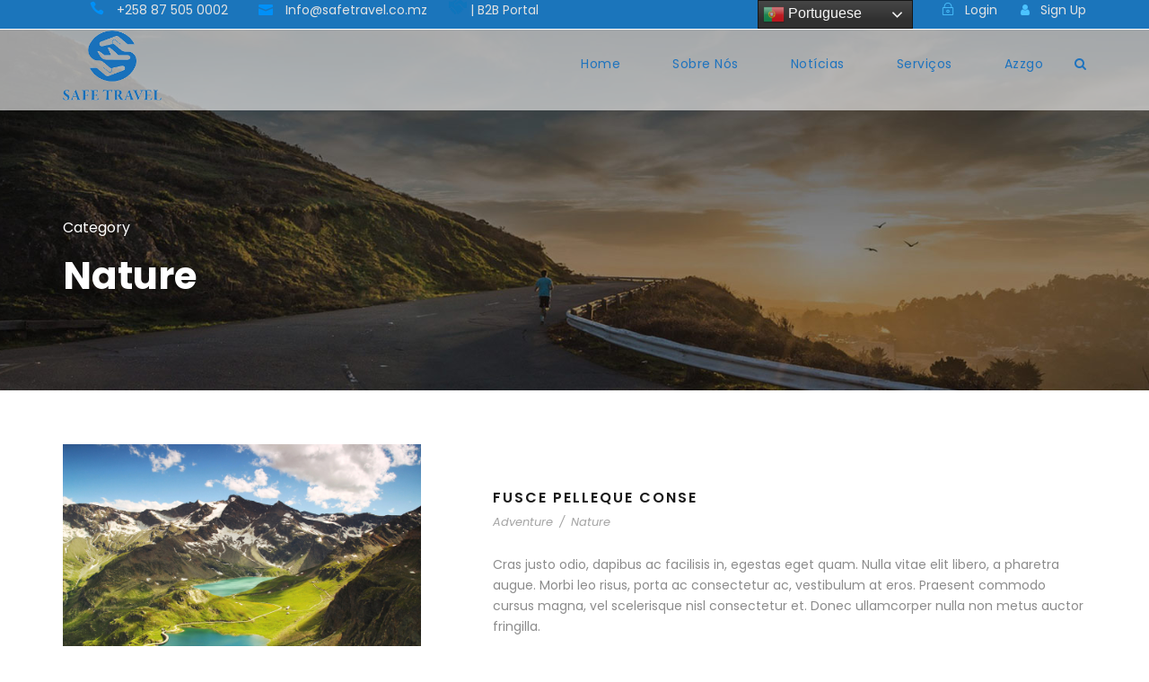

--- FILE ---
content_type: text/html; charset=UTF-8
request_url: https://safetravel.co.mz/portfolio_category/nature/
body_size: 46365
content:
<!DOCTYPE html>
<html dir="ltr" lang="pt-PT" prefix="og: https://ogp.me/ns#" xmlns:og="http://ogp.me/ns#" xmlns:fb="http://ogp.me/ns/fb#" class="no-js">
<head>
<meta charset="UTF-8">
<meta name="viewport" content="width=device-width, initial-scale=1">
<link rel="profile" href="http://gmpg.org/xfn/11">
<link rel="pingback" href="https://safetravel.co.mz/xmlrpc.php">
<title>Nature - Safe Travel Lda</title>
<!-- PVC Template -->
<script type="text/template" id="pvc-stats-view-template">
<i class="pvc-stats-icon medium" aria-hidden="true"><svg xmlns="http://www.w3.org/2000/svg" version="1.0" viewBox="0 0 502 315" preserveAspectRatio="xMidYMid meet"><g transform="translate(0,332) scale(0.1,-0.1)" fill="" stroke="none"><path d="M2394 3279 l-29 -30 -3 -207 c-2 -182 0 -211 15 -242 39 -76 157 -76 196 0 15 31 17 60 15 243 l-3 209 -33 29 c-26 23 -41 29 -80 29 -41 0 -53 -5 -78 -31z"/><path d="M3085 3251 c-45 -19 -58 -50 -96 -229 -47 -217 -49 -260 -13 -295 52 -53 146 -42 177 20 16 31 87 366 87 410 0 70 -86 122 -155 94z"/><path d="M1751 3234 c-13 -9 -29 -31 -37 -50 -12 -29 -10 -49 21 -204 19 -94 39 -189 45 -210 14 -50 54 -80 110 -80 34 0 48 6 76 34 21 21 34 44 34 59 0 14 -18 113 -40 219 -37 178 -43 195 -70 221 -36 32 -101 37 -139 11z"/><path d="M1163 3073 c-36 -7 -73 -59 -73 -102 0 -56 133 -378 171 -413 34 -32 83 -37 129 -13 70 36 67 87 -16 290 -86 209 -89 214 -129 231 -35 14 -42 15 -82 7z"/><path d="M3689 3066 c-15 -9 -33 -30 -42 -48 -48 -103 -147 -355 -147 -375 0 -98 131 -148 192 -74 13 15 57 108 97 206 80 196 84 226 37 273 -30 30 -99 39 -137 18z"/><path d="M583 2784 c-38 -19 -67 -74 -58 -113 9 -42 211 -354 242 -373 16 -10 45 -18 66 -18 51 0 107 52 107 100 0 39 -1 41 -124 234 -80 126 -108 162 -133 173 -41 17 -61 16 -100 -3z"/><path d="M4250 2784 c-14 -9 -74 -91 -133 -183 -95 -150 -107 -173 -107 -213 0 -55 33 -94 87 -104 67 -13 90 8 211 198 130 202 137 225 78 284 -27 27 -42 34 -72 34 -22 0 -50 -8 -64 -16z"/><path d="M2275 2693 c-553 -48 -1095 -270 -1585 -649 -135 -104 -459 -423 -483 -476 -23 -49 -22 -139 2 -186 73 -142 361 -457 571 -626 285 -228 642 -407 990 -497 242 -63 336 -73 660 -74 310 0 370 5 595 52 535 111 1045 392 1455 803 122 121 250 273 275 326 19 41 19 137 0 174 -41 79 -309 363 -465 492 -447 370 -946 591 -1479 653 -113 14 -422 18 -536 8z m395 -428 c171 -34 330 -124 456 -258 112 -119 167 -219 211 -378 27 -96 24 -300 -5 -401 -72 -255 -236 -447 -474 -557 -132 -62 -201 -76 -368 -76 -167 0 -236 14 -368 76 -213 98 -373 271 -451 485 -162 444 86 934 547 1084 153 49 292 57 452 25z m909 -232 c222 -123 408 -262 593 -441 76 -74 138 -139 138 -144 0 -16 -233 -242 -330 -319 -155 -123 -309 -223 -461 -299 l-81 -41 32 46 c18 26 49 83 70 128 143 306 141 649 -6 957 -25 52 -61 116 -79 142 l-34 47 45 -20 c26 -10 76 -36 113 -56z m-2057 25 c-40 -58 -105 -190 -130 -263 -110 -324 -59 -707 132 -981 25 -35 42 -64 37 -64 -19 0 -241 119 -326 174 -188 122 -406 314 -532 468 l-58 71 108 103 c185 178 428 349 672 473 66 33 121 60 123 61 2 0 -10 -19 -26 -42z"/><path d="M2375 1950 c-198 -44 -350 -190 -395 -379 -18 -76 -8 -221 19 -290 114 -284 457 -406 731 -260 98 52 188 154 231 260 27 69 37 214 19 290 -38 163 -166 304 -326 360 -67 23 -215 33 -279 19z"/></g></svg></i>
<%= total_view %> total views	<% if ( today_view > 0 ) { %>
<span class="views_today">,  <%= today_view %> views today</span>
<% } %>
</span>
</script>
<!-- All in One SEO 4.9.1.1 - aioseo.com -->
<meta name="robots" content="max-image-preview:large" />
<meta name="google-site-verification" content="PHQQDB9cmkPZoF5ic_OWc5MOI1T0R1xc63Bddec86RA" />
<link rel="canonical" href="https://safetravel.co.mz/portfolio_category/nature/" />
<meta name="generator" content="All in One SEO (AIOSEO) 4.9.1.1" />
<script type="application/ld+json" class="aioseo-schema">
{"@context":"https:\/\/schema.org","@graph":[{"@type":"BreadcrumbList","@id":"https:\/\/safetravel.co.mz\/portfolio_category\/nature\/#breadcrumblist","itemListElement":[{"@type":"ListItem","@id":"https:\/\/safetravel.co.mz#listItem","position":1,"name":"Home","item":"https:\/\/safetravel.co.mz","nextItem":{"@type":"ListItem","@id":"https:\/\/safetravel.co.mz\/portfolio_category\/nature\/#listItem","name":"Nature"}},{"@type":"ListItem","@id":"https:\/\/safetravel.co.mz\/portfolio_category\/nature\/#listItem","position":2,"name":"Nature","previousItem":{"@type":"ListItem","@id":"https:\/\/safetravel.co.mz#listItem","name":"Home"}}]},{"@type":"CollectionPage","@id":"https:\/\/safetravel.co.mz\/portfolio_category\/nature\/#collectionpage","url":"https:\/\/safetravel.co.mz\/portfolio_category\/nature\/","name":"Nature - Safe Travel Lda","inLanguage":"pt-PT","isPartOf":{"@id":"https:\/\/safetravel.co.mz\/#website"},"breadcrumb":{"@id":"https:\/\/safetravel.co.mz\/portfolio_category\/nature\/#breadcrumblist"}},{"@type":"Organization","@id":"https:\/\/safetravel.co.mz\/#organization","name":"Safe Travel Lda","description":"Under one Sky","url":"https:\/\/safetravel.co.mz\/"},{"@type":"WebSite","@id":"https:\/\/safetravel.co.mz\/#website","url":"https:\/\/safetravel.co.mz\/","name":"Safe Travel Lda","description":"Under one Sky","inLanguage":"pt-PT","publisher":{"@id":"https:\/\/safetravel.co.mz\/#organization"}}]}
</script>
<!-- All in One SEO -->
<link rel='dns-prefetch' href='//platform-api.sharethis.com' />
<link rel='dns-prefetch' href='//www.googletagmanager.com' />
<link rel='dns-prefetch' href='//fonts.googleapis.com' />
<link rel='dns-prefetch' href='//cdn.jsdelivr.net' />
<link rel='dns-prefetch' href='//pagead2.googlesyndication.com' />
<link rel="alternate" type="application/rss+xml" title="Safe Travel Lda &raquo; Feed" href="https://safetravel.co.mz/feed/" />
<link rel="alternate" type="application/rss+xml" title="Safe Travel Lda &raquo; Feed de comentários" href="https://safetravel.co.mz/comments/feed/" />
<link rel="alternate" type="application/rss+xml" title="Feed Safe Travel Lda &raquo; Nature Portfolio Category" href="https://safetravel.co.mz/portfolio_category/nature/feed/" />
<!-- This site uses the Google Analytics by MonsterInsights plugin v9.10.1 - Using Analytics tracking - https://www.monsterinsights.com/ -->
<!-- Note: MonsterInsights is not currently configured on this site. The site owner needs to authenticate with Google Analytics in the MonsterInsights settings panel. -->
<!-- No tracking code set -->
<!-- / Google Analytics by MonsterInsights -->
<style id='wp-img-auto-sizes-contain-inline-css' type='text/css'>
img:is([sizes=auto i],[sizes^="auto," i]){contain-intrinsic-size:3000px 1500px}
/*# sourceURL=wp-img-auto-sizes-contain-inline-css */
</style>
<!-- <link rel='stylesheet' id='formidable-css' href='https://safetravel.co.mz/wp-content/plugins/formidable/css/formidableforms.css?ver=12181118' type='text/css' media='all' /> -->
<link rel="stylesheet" type="text/css" href="//safetravel.co.mz/wp-content/cache/wpfc-minified/g58n1ix0/a0mud.css" media="all"/>
<style id='wp-emoji-styles-inline-css' type='text/css'>
img.wp-smiley, img.emoji {
display: inline !important;
border: none !important;
box-shadow: none !important;
height: 1em !important;
width: 1em !important;
margin: 0 0.07em !important;
vertical-align: -0.1em !important;
background: none !important;
padding: 0 !important;
}
/*# sourceURL=wp-emoji-styles-inline-css */
</style>
<style id='wp-block-library-inline-css' type='text/css'>
:root{--wp-block-synced-color:#7a00df;--wp-block-synced-color--rgb:122,0,223;--wp-bound-block-color:var(--wp-block-synced-color);--wp-editor-canvas-background:#ddd;--wp-admin-theme-color:#007cba;--wp-admin-theme-color--rgb:0,124,186;--wp-admin-theme-color-darker-10:#006ba1;--wp-admin-theme-color-darker-10--rgb:0,107,160.5;--wp-admin-theme-color-darker-20:#005a87;--wp-admin-theme-color-darker-20--rgb:0,90,135;--wp-admin-border-width-focus:2px}@media (min-resolution:192dpi){:root{--wp-admin-border-width-focus:1.5px}}.wp-element-button{cursor:pointer}:root .has-very-light-gray-background-color{background-color:#eee}:root .has-very-dark-gray-background-color{background-color:#313131}:root .has-very-light-gray-color{color:#eee}:root .has-very-dark-gray-color{color:#313131}:root .has-vivid-green-cyan-to-vivid-cyan-blue-gradient-background{background:linear-gradient(135deg,#00d084,#0693e3)}:root .has-purple-crush-gradient-background{background:linear-gradient(135deg,#34e2e4,#4721fb 50%,#ab1dfe)}:root .has-hazy-dawn-gradient-background{background:linear-gradient(135deg,#faaca8,#dad0ec)}:root .has-subdued-olive-gradient-background{background:linear-gradient(135deg,#fafae1,#67a671)}:root .has-atomic-cream-gradient-background{background:linear-gradient(135deg,#fdd79a,#004a59)}:root .has-nightshade-gradient-background{background:linear-gradient(135deg,#330968,#31cdcf)}:root .has-midnight-gradient-background{background:linear-gradient(135deg,#020381,#2874fc)}:root{--wp--preset--font-size--normal:16px;--wp--preset--font-size--huge:42px}.has-regular-font-size{font-size:1em}.has-larger-font-size{font-size:2.625em}.has-normal-font-size{font-size:var(--wp--preset--font-size--normal)}.has-huge-font-size{font-size:var(--wp--preset--font-size--huge)}.has-text-align-center{text-align:center}.has-text-align-left{text-align:left}.has-text-align-right{text-align:right}.has-fit-text{white-space:nowrap!important}#end-resizable-editor-section{display:none}.aligncenter{clear:both}.items-justified-left{justify-content:flex-start}.items-justified-center{justify-content:center}.items-justified-right{justify-content:flex-end}.items-justified-space-between{justify-content:space-between}.screen-reader-text{border:0;clip-path:inset(50%);height:1px;margin:-1px;overflow:hidden;padding:0;position:absolute;width:1px;word-wrap:normal!important}.screen-reader-text:focus{background-color:#ddd;clip-path:none;color:#444;display:block;font-size:1em;height:auto;left:5px;line-height:normal;padding:15px 23px 14px;text-decoration:none;top:5px;width:auto;z-index:100000}html :where(.has-border-color){border-style:solid}html :where([style*=border-top-color]){border-top-style:solid}html :where([style*=border-right-color]){border-right-style:solid}html :where([style*=border-bottom-color]){border-bottom-style:solid}html :where([style*=border-left-color]){border-left-style:solid}html :where([style*=border-width]){border-style:solid}html :where([style*=border-top-width]){border-top-style:solid}html :where([style*=border-right-width]){border-right-style:solid}html :where([style*=border-bottom-width]){border-bottom-style:solid}html :where([style*=border-left-width]){border-left-style:solid}html :where(img[class*=wp-image-]){height:auto;max-width:100%}:where(figure){margin:0 0 1em}html :where(.is-position-sticky){--wp-admin--admin-bar--position-offset:var(--wp-admin--admin-bar--height,0px)}@media screen and (max-width:600px){html :where(.is-position-sticky){--wp-admin--admin-bar--position-offset:0px}}
/*# sourceURL=wp-block-library-inline-css */
</style><style id='wp-block-gallery-inline-css' type='text/css'>
.blocks-gallery-grid:not(.has-nested-images),.wp-block-gallery:not(.has-nested-images){display:flex;flex-wrap:wrap;list-style-type:none;margin:0;padding:0}.blocks-gallery-grid:not(.has-nested-images) .blocks-gallery-image,.blocks-gallery-grid:not(.has-nested-images) .blocks-gallery-item,.wp-block-gallery:not(.has-nested-images) .blocks-gallery-image,.wp-block-gallery:not(.has-nested-images) .blocks-gallery-item{display:flex;flex-direction:column;flex-grow:1;justify-content:center;margin:0 1em 1em 0;position:relative;width:calc(50% - 1em)}.blocks-gallery-grid:not(.has-nested-images) .blocks-gallery-image:nth-of-type(2n),.blocks-gallery-grid:not(.has-nested-images) .blocks-gallery-item:nth-of-type(2n),.wp-block-gallery:not(.has-nested-images) .blocks-gallery-image:nth-of-type(2n),.wp-block-gallery:not(.has-nested-images) .blocks-gallery-item:nth-of-type(2n){margin-right:0}.blocks-gallery-grid:not(.has-nested-images) .blocks-gallery-image figure,.blocks-gallery-grid:not(.has-nested-images) .blocks-gallery-item figure,.wp-block-gallery:not(.has-nested-images) .blocks-gallery-image figure,.wp-block-gallery:not(.has-nested-images) .blocks-gallery-item figure{align-items:flex-end;display:flex;height:100%;justify-content:flex-start;margin:0}.blocks-gallery-grid:not(.has-nested-images) .blocks-gallery-image img,.blocks-gallery-grid:not(.has-nested-images) .blocks-gallery-item img,.wp-block-gallery:not(.has-nested-images) .blocks-gallery-image img,.wp-block-gallery:not(.has-nested-images) .blocks-gallery-item img{display:block;height:auto;max-width:100%;width:auto}.blocks-gallery-grid:not(.has-nested-images) .blocks-gallery-image figcaption,.blocks-gallery-grid:not(.has-nested-images) .blocks-gallery-item figcaption,.wp-block-gallery:not(.has-nested-images) .blocks-gallery-image figcaption,.wp-block-gallery:not(.has-nested-images) .blocks-gallery-item figcaption{background:linear-gradient(0deg,#000000b3,#0000004d 70%,#0000);bottom:0;box-sizing:border-box;color:#fff;font-size:.8em;margin:0;max-height:100%;overflow:auto;padding:3em .77em .7em;position:absolute;text-align:center;width:100%;z-index:2}.blocks-gallery-grid:not(.has-nested-images) .blocks-gallery-image figcaption img,.blocks-gallery-grid:not(.has-nested-images) .blocks-gallery-item figcaption img,.wp-block-gallery:not(.has-nested-images) .blocks-gallery-image figcaption img,.wp-block-gallery:not(.has-nested-images) .blocks-gallery-item figcaption img{display:inline}.blocks-gallery-grid:not(.has-nested-images) figcaption,.wp-block-gallery:not(.has-nested-images) figcaption{flex-grow:1}.blocks-gallery-grid:not(.has-nested-images).is-cropped .blocks-gallery-image a,.blocks-gallery-grid:not(.has-nested-images).is-cropped .blocks-gallery-image img,.blocks-gallery-grid:not(.has-nested-images).is-cropped .blocks-gallery-item a,.blocks-gallery-grid:not(.has-nested-images).is-cropped .blocks-gallery-item img,.wp-block-gallery:not(.has-nested-images).is-cropped .blocks-gallery-image a,.wp-block-gallery:not(.has-nested-images).is-cropped .blocks-gallery-image img,.wp-block-gallery:not(.has-nested-images).is-cropped .blocks-gallery-item a,.wp-block-gallery:not(.has-nested-images).is-cropped .blocks-gallery-item img{flex:1;height:100%;object-fit:cover;width:100%}.blocks-gallery-grid:not(.has-nested-images).columns-1 .blocks-gallery-image,.blocks-gallery-grid:not(.has-nested-images).columns-1 .blocks-gallery-item,.wp-block-gallery:not(.has-nested-images).columns-1 .blocks-gallery-image,.wp-block-gallery:not(.has-nested-images).columns-1 .blocks-gallery-item{margin-right:0;width:100%}@media (min-width:600px){.blocks-gallery-grid:not(.has-nested-images).columns-3 .blocks-gallery-image,.blocks-gallery-grid:not(.has-nested-images).columns-3 .blocks-gallery-item,.wp-block-gallery:not(.has-nested-images).columns-3 .blocks-gallery-image,.wp-block-gallery:not(.has-nested-images).columns-3 .blocks-gallery-item{margin-right:1em;width:calc(33.33333% - .66667em)}.blocks-gallery-grid:not(.has-nested-images).columns-4 .blocks-gallery-image,.blocks-gallery-grid:not(.has-nested-images).columns-4 .blocks-gallery-item,.wp-block-gallery:not(.has-nested-images).columns-4 .blocks-gallery-image,.wp-block-gallery:not(.has-nested-images).columns-4 .blocks-gallery-item{margin-right:1em;width:calc(25% - .75em)}.blocks-gallery-grid:not(.has-nested-images).columns-5 .blocks-gallery-image,.blocks-gallery-grid:not(.has-nested-images).columns-5 .blocks-gallery-item,.wp-block-gallery:not(.has-nested-images).columns-5 .blocks-gallery-image,.wp-block-gallery:not(.has-nested-images).columns-5 .blocks-gallery-item{margin-right:1em;width:calc(20% - .8em)}.blocks-gallery-grid:not(.has-nested-images).columns-6 .blocks-gallery-image,.blocks-gallery-grid:not(.has-nested-images).columns-6 .blocks-gallery-item,.wp-block-gallery:not(.has-nested-images).columns-6 .blocks-gallery-image,.wp-block-gallery:not(.has-nested-images).columns-6 .blocks-gallery-item{margin-right:1em;width:calc(16.66667% - .83333em)}.blocks-gallery-grid:not(.has-nested-images).columns-7 .blocks-gallery-image,.blocks-gallery-grid:not(.has-nested-images).columns-7 .blocks-gallery-item,.wp-block-gallery:not(.has-nested-images).columns-7 .blocks-gallery-image,.wp-block-gallery:not(.has-nested-images).columns-7 .blocks-gallery-item{margin-right:1em;width:calc(14.28571% - .85714em)}.blocks-gallery-grid:not(.has-nested-images).columns-8 .blocks-gallery-image,.blocks-gallery-grid:not(.has-nested-images).columns-8 .blocks-gallery-item,.wp-block-gallery:not(.has-nested-images).columns-8 .blocks-gallery-image,.wp-block-gallery:not(.has-nested-images).columns-8 .blocks-gallery-item{margin-right:1em;width:calc(12.5% - .875em)}.blocks-gallery-grid:not(.has-nested-images).columns-1 .blocks-gallery-image:nth-of-type(1n),.blocks-gallery-grid:not(.has-nested-images).columns-1 .blocks-gallery-item:nth-of-type(1n),.blocks-gallery-grid:not(.has-nested-images).columns-2 .blocks-gallery-image:nth-of-type(2n),.blocks-gallery-grid:not(.has-nested-images).columns-2 .blocks-gallery-item:nth-of-type(2n),.blocks-gallery-grid:not(.has-nested-images).columns-3 .blocks-gallery-image:nth-of-type(3n),.blocks-gallery-grid:not(.has-nested-images).columns-3 .blocks-gallery-item:nth-of-type(3n),.blocks-gallery-grid:not(.has-nested-images).columns-4 .blocks-gallery-image:nth-of-type(4n),.blocks-gallery-grid:not(.has-nested-images).columns-4 .blocks-gallery-item:nth-of-type(4n),.blocks-gallery-grid:not(.has-nested-images).columns-5 .blocks-gallery-image:nth-of-type(5n),.blocks-gallery-grid:not(.has-nested-images).columns-5 .blocks-gallery-item:nth-of-type(5n),.blocks-gallery-grid:not(.has-nested-images).columns-6 .blocks-gallery-image:nth-of-type(6n),.blocks-gallery-grid:not(.has-nested-images).columns-6 .blocks-gallery-item:nth-of-type(6n),.blocks-gallery-grid:not(.has-nested-images).columns-7 .blocks-gallery-image:nth-of-type(7n),.blocks-gallery-grid:not(.has-nested-images).columns-7 .blocks-gallery-item:nth-of-type(7n),.blocks-gallery-grid:not(.has-nested-images).columns-8 .blocks-gallery-image:nth-of-type(8n),.blocks-gallery-grid:not(.has-nested-images).columns-8 .blocks-gallery-item:nth-of-type(8n),.wp-block-gallery:not(.has-nested-images).columns-1 .blocks-gallery-image:nth-of-type(1n),.wp-block-gallery:not(.has-nested-images).columns-1 .blocks-gallery-item:nth-of-type(1n),.wp-block-gallery:not(.has-nested-images).columns-2 .blocks-gallery-image:nth-of-type(2n),.wp-block-gallery:not(.has-nested-images).columns-2 .blocks-gallery-item:nth-of-type(2n),.wp-block-gallery:not(.has-nested-images).columns-3 .blocks-gallery-image:nth-of-type(3n),.wp-block-gallery:not(.has-nested-images).columns-3 .blocks-gallery-item:nth-of-type(3n),.wp-block-gallery:not(.has-nested-images).columns-4 .blocks-gallery-image:nth-of-type(4n),.wp-block-gallery:not(.has-nested-images).columns-4 .blocks-gallery-item:nth-of-type(4n),.wp-block-gallery:not(.has-nested-images).columns-5 .blocks-gallery-image:nth-of-type(5n),.wp-block-gallery:not(.has-nested-images).columns-5 .blocks-gallery-item:nth-of-type(5n),.wp-block-gallery:not(.has-nested-images).columns-6 .blocks-gallery-image:nth-of-type(6n),.wp-block-gallery:not(.has-nested-images).columns-6 .blocks-gallery-item:nth-of-type(6n),.wp-block-gallery:not(.has-nested-images).columns-7 .blocks-gallery-image:nth-of-type(7n),.wp-block-gallery:not(.has-nested-images).columns-7 .blocks-gallery-item:nth-of-type(7n),.wp-block-gallery:not(.has-nested-images).columns-8 .blocks-gallery-image:nth-of-type(8n),.wp-block-gallery:not(.has-nested-images).columns-8 .blocks-gallery-item:nth-of-type(8n){margin-right:0}}.blocks-gallery-grid:not(.has-nested-images) .blocks-gallery-image:last-child,.blocks-gallery-grid:not(.has-nested-images) .blocks-gallery-item:last-child,.wp-block-gallery:not(.has-nested-images) .blocks-gallery-image:last-child,.wp-block-gallery:not(.has-nested-images) .blocks-gallery-item:last-child{margin-right:0}.blocks-gallery-grid:not(.has-nested-images).alignleft,.blocks-gallery-grid:not(.has-nested-images).alignright,.wp-block-gallery:not(.has-nested-images).alignleft,.wp-block-gallery:not(.has-nested-images).alignright{max-width:420px;width:100%}.blocks-gallery-grid:not(.has-nested-images).aligncenter .blocks-gallery-item figure,.wp-block-gallery:not(.has-nested-images).aligncenter .blocks-gallery-item figure{justify-content:center}.wp-block-gallery:not(.is-cropped) .blocks-gallery-item{align-self:flex-start}figure.wp-block-gallery.has-nested-images{align-items:normal}.wp-block-gallery.has-nested-images figure.wp-block-image:not(#individual-image){margin:0;width:calc(50% - var(--wp--style--unstable-gallery-gap, 16px)/2)}.wp-block-gallery.has-nested-images figure.wp-block-image{box-sizing:border-box;display:flex;flex-direction:column;flex-grow:1;justify-content:center;max-width:100%;position:relative}.wp-block-gallery.has-nested-images figure.wp-block-image>a,.wp-block-gallery.has-nested-images figure.wp-block-image>div{flex-direction:column;flex-grow:1;margin:0}.wp-block-gallery.has-nested-images figure.wp-block-image img{display:block;height:auto;max-width:100%!important;width:auto}.wp-block-gallery.has-nested-images figure.wp-block-image figcaption,.wp-block-gallery.has-nested-images figure.wp-block-image:has(figcaption):before{bottom:0;left:0;max-height:100%;position:absolute;right:0}.wp-block-gallery.has-nested-images figure.wp-block-image:has(figcaption):before{backdrop-filter:blur(3px);content:"";height:100%;-webkit-mask-image:linear-gradient(0deg,#000 20%,#0000);mask-image:linear-gradient(0deg,#000 20%,#0000);max-height:40%;pointer-events:none}.wp-block-gallery.has-nested-images figure.wp-block-image figcaption{box-sizing:border-box;color:#fff;font-size:13px;margin:0;overflow:auto;padding:1em;text-align:center;text-shadow:0 0 1.5px #000}.wp-block-gallery.has-nested-images figure.wp-block-image figcaption::-webkit-scrollbar{height:12px;width:12px}.wp-block-gallery.has-nested-images figure.wp-block-image figcaption::-webkit-scrollbar-track{background-color:initial}.wp-block-gallery.has-nested-images figure.wp-block-image figcaption::-webkit-scrollbar-thumb{background-clip:padding-box;background-color:initial;border:3px solid #0000;border-radius:8px}.wp-block-gallery.has-nested-images figure.wp-block-image figcaption:focus-within::-webkit-scrollbar-thumb,.wp-block-gallery.has-nested-images figure.wp-block-image figcaption:focus::-webkit-scrollbar-thumb,.wp-block-gallery.has-nested-images figure.wp-block-image figcaption:hover::-webkit-scrollbar-thumb{background-color:#fffc}.wp-block-gallery.has-nested-images figure.wp-block-image figcaption{scrollbar-color:#0000 #0000;scrollbar-gutter:stable both-edges;scrollbar-width:thin}.wp-block-gallery.has-nested-images figure.wp-block-image figcaption:focus,.wp-block-gallery.has-nested-images figure.wp-block-image figcaption:focus-within,.wp-block-gallery.has-nested-images figure.wp-block-image figcaption:hover{scrollbar-color:#fffc #0000}.wp-block-gallery.has-nested-images figure.wp-block-image figcaption{will-change:transform}@media (hover:none){.wp-block-gallery.has-nested-images figure.wp-block-image figcaption{scrollbar-color:#fffc #0000}}.wp-block-gallery.has-nested-images figure.wp-block-image figcaption{background:linear-gradient(0deg,#0006,#0000)}.wp-block-gallery.has-nested-images figure.wp-block-image figcaption img{display:inline}.wp-block-gallery.has-nested-images figure.wp-block-image figcaption a{color:inherit}.wp-block-gallery.has-nested-images figure.wp-block-image.has-custom-border img{box-sizing:border-box}.wp-block-gallery.has-nested-images figure.wp-block-image.has-custom-border>a,.wp-block-gallery.has-nested-images figure.wp-block-image.has-custom-border>div,.wp-block-gallery.has-nested-images figure.wp-block-image.is-style-rounded>a,.wp-block-gallery.has-nested-images figure.wp-block-image.is-style-rounded>div{flex:1 1 auto}.wp-block-gallery.has-nested-images figure.wp-block-image.has-custom-border figcaption,.wp-block-gallery.has-nested-images figure.wp-block-image.is-style-rounded figcaption{background:none;color:inherit;flex:initial;margin:0;padding:10px 10px 9px;position:relative;text-shadow:none}.wp-block-gallery.has-nested-images figure.wp-block-image.has-custom-border:before,.wp-block-gallery.has-nested-images figure.wp-block-image.is-style-rounded:before{content:none}.wp-block-gallery.has-nested-images figcaption{flex-basis:100%;flex-grow:1;text-align:center}.wp-block-gallery.has-nested-images:not(.is-cropped) figure.wp-block-image:not(#individual-image){margin-bottom:auto;margin-top:0}.wp-block-gallery.has-nested-images.is-cropped figure.wp-block-image:not(#individual-image){align-self:inherit}.wp-block-gallery.has-nested-images.is-cropped figure.wp-block-image:not(#individual-image)>a,.wp-block-gallery.has-nested-images.is-cropped figure.wp-block-image:not(#individual-image)>div:not(.components-drop-zone){display:flex}.wp-block-gallery.has-nested-images.is-cropped figure.wp-block-image:not(#individual-image) a,.wp-block-gallery.has-nested-images.is-cropped figure.wp-block-image:not(#individual-image) img{flex:1 0 0%;height:100%;object-fit:cover;width:100%}.wp-block-gallery.has-nested-images.columns-1 figure.wp-block-image:not(#individual-image){width:100%}@media (min-width:600px){.wp-block-gallery.has-nested-images.columns-3 figure.wp-block-image:not(#individual-image){width:calc(33.33333% - var(--wp--style--unstable-gallery-gap, 16px)*.66667)}.wp-block-gallery.has-nested-images.columns-4 figure.wp-block-image:not(#individual-image){width:calc(25% - var(--wp--style--unstable-gallery-gap, 16px)*.75)}.wp-block-gallery.has-nested-images.columns-5 figure.wp-block-image:not(#individual-image){width:calc(20% - var(--wp--style--unstable-gallery-gap, 16px)*.8)}.wp-block-gallery.has-nested-images.columns-6 figure.wp-block-image:not(#individual-image){width:calc(16.66667% - var(--wp--style--unstable-gallery-gap, 16px)*.83333)}.wp-block-gallery.has-nested-images.columns-7 figure.wp-block-image:not(#individual-image){width:calc(14.28571% - var(--wp--style--unstable-gallery-gap, 16px)*.85714)}.wp-block-gallery.has-nested-images.columns-8 figure.wp-block-image:not(#individual-image){width:calc(12.5% - var(--wp--style--unstable-gallery-gap, 16px)*.875)}.wp-block-gallery.has-nested-images.columns-default figure.wp-block-image:not(#individual-image){width:calc(33.33% - var(--wp--style--unstable-gallery-gap, 16px)*.66667)}.wp-block-gallery.has-nested-images.columns-default figure.wp-block-image:not(#individual-image):first-child:nth-last-child(2),.wp-block-gallery.has-nested-images.columns-default figure.wp-block-image:not(#individual-image):first-child:nth-last-child(2)~figure.wp-block-image:not(#individual-image){width:calc(50% - var(--wp--style--unstable-gallery-gap, 16px)*.5)}.wp-block-gallery.has-nested-images.columns-default figure.wp-block-image:not(#individual-image):first-child:last-child{width:100%}}.wp-block-gallery.has-nested-images.alignleft,.wp-block-gallery.has-nested-images.alignright{max-width:420px;width:100%}.wp-block-gallery.has-nested-images.aligncenter{justify-content:center}
/*# sourceURL=https://safetravel.co.mz/wp-includes/blocks/gallery/style.min.css */
</style>
<style id='wp-block-heading-inline-css' type='text/css'>
h1:where(.wp-block-heading).has-background,h2:where(.wp-block-heading).has-background,h3:where(.wp-block-heading).has-background,h4:where(.wp-block-heading).has-background,h5:where(.wp-block-heading).has-background,h6:where(.wp-block-heading).has-background{padding:1.25em 2.375em}h1.has-text-align-left[style*=writing-mode]:where([style*=vertical-lr]),h1.has-text-align-right[style*=writing-mode]:where([style*=vertical-rl]),h2.has-text-align-left[style*=writing-mode]:where([style*=vertical-lr]),h2.has-text-align-right[style*=writing-mode]:where([style*=vertical-rl]),h3.has-text-align-left[style*=writing-mode]:where([style*=vertical-lr]),h3.has-text-align-right[style*=writing-mode]:where([style*=vertical-rl]),h4.has-text-align-left[style*=writing-mode]:where([style*=vertical-lr]),h4.has-text-align-right[style*=writing-mode]:where([style*=vertical-rl]),h5.has-text-align-left[style*=writing-mode]:where([style*=vertical-lr]),h5.has-text-align-right[style*=writing-mode]:where([style*=vertical-rl]),h6.has-text-align-left[style*=writing-mode]:where([style*=vertical-lr]),h6.has-text-align-right[style*=writing-mode]:where([style*=vertical-rl]){rotate:180deg}
/*# sourceURL=https://safetravel.co.mz/wp-includes/blocks/heading/style.min.css */
</style>
<style id='wp-block-image-inline-css' type='text/css'>
.wp-block-image>a,.wp-block-image>figure>a{display:inline-block}.wp-block-image img{box-sizing:border-box;height:auto;max-width:100%;vertical-align:bottom}@media not (prefers-reduced-motion){.wp-block-image img.hide{visibility:hidden}.wp-block-image img.show{animation:show-content-image .4s}}.wp-block-image[style*=border-radius] img,.wp-block-image[style*=border-radius]>a{border-radius:inherit}.wp-block-image.has-custom-border img{box-sizing:border-box}.wp-block-image.aligncenter{text-align:center}.wp-block-image.alignfull>a,.wp-block-image.alignwide>a{width:100%}.wp-block-image.alignfull img,.wp-block-image.alignwide img{height:auto;width:100%}.wp-block-image .aligncenter,.wp-block-image .alignleft,.wp-block-image .alignright,.wp-block-image.aligncenter,.wp-block-image.alignleft,.wp-block-image.alignright{display:table}.wp-block-image .aligncenter>figcaption,.wp-block-image .alignleft>figcaption,.wp-block-image .alignright>figcaption,.wp-block-image.aligncenter>figcaption,.wp-block-image.alignleft>figcaption,.wp-block-image.alignright>figcaption{caption-side:bottom;display:table-caption}.wp-block-image .alignleft{float:left;margin:.5em 1em .5em 0}.wp-block-image .alignright{float:right;margin:.5em 0 .5em 1em}.wp-block-image .aligncenter{margin-left:auto;margin-right:auto}.wp-block-image :where(figcaption){margin-bottom:1em;margin-top:.5em}.wp-block-image.is-style-circle-mask img{border-radius:9999px}@supports ((-webkit-mask-image:none) or (mask-image:none)) or (-webkit-mask-image:none){.wp-block-image.is-style-circle-mask img{border-radius:0;-webkit-mask-image:url('data:image/svg+xml;utf8,<svg viewBox="0 0 100 100" xmlns="http://www.w3.org/2000/svg"><circle cx="50" cy="50" r="50"/></svg>');mask-image:url('data:image/svg+xml;utf8,<svg viewBox="0 0 100 100" xmlns="http://www.w3.org/2000/svg"><circle cx="50" cy="50" r="50"/></svg>');mask-mode:alpha;-webkit-mask-position:center;mask-position:center;-webkit-mask-repeat:no-repeat;mask-repeat:no-repeat;-webkit-mask-size:contain;mask-size:contain}}:root :where(.wp-block-image.is-style-rounded img,.wp-block-image .is-style-rounded img){border-radius:9999px}.wp-block-image figure{margin:0}.wp-lightbox-container{display:flex;flex-direction:column;position:relative}.wp-lightbox-container img{cursor:zoom-in}.wp-lightbox-container img:hover+button{opacity:1}.wp-lightbox-container button{align-items:center;backdrop-filter:blur(16px) saturate(180%);background-color:#5a5a5a40;border:none;border-radius:4px;cursor:zoom-in;display:flex;height:20px;justify-content:center;opacity:0;padding:0;position:absolute;right:16px;text-align:center;top:16px;width:20px;z-index:100}@media not (prefers-reduced-motion){.wp-lightbox-container button{transition:opacity .2s ease}}.wp-lightbox-container button:focus-visible{outline:3px auto #5a5a5a40;outline:3px auto -webkit-focus-ring-color;outline-offset:3px}.wp-lightbox-container button:hover{cursor:pointer;opacity:1}.wp-lightbox-container button:focus{opacity:1}.wp-lightbox-container button:focus,.wp-lightbox-container button:hover,.wp-lightbox-container button:not(:hover):not(:active):not(.has-background){background-color:#5a5a5a40;border:none}.wp-lightbox-overlay{box-sizing:border-box;cursor:zoom-out;height:100vh;left:0;overflow:hidden;position:fixed;top:0;visibility:hidden;width:100%;z-index:100000}.wp-lightbox-overlay .close-button{align-items:center;cursor:pointer;display:flex;justify-content:center;min-height:40px;min-width:40px;padding:0;position:absolute;right:calc(env(safe-area-inset-right) + 16px);top:calc(env(safe-area-inset-top) + 16px);z-index:5000000}.wp-lightbox-overlay .close-button:focus,.wp-lightbox-overlay .close-button:hover,.wp-lightbox-overlay .close-button:not(:hover):not(:active):not(.has-background){background:none;border:none}.wp-lightbox-overlay .lightbox-image-container{height:var(--wp--lightbox-container-height);left:50%;overflow:hidden;position:absolute;top:50%;transform:translate(-50%,-50%);transform-origin:top left;width:var(--wp--lightbox-container-width);z-index:9999999999}.wp-lightbox-overlay .wp-block-image{align-items:center;box-sizing:border-box;display:flex;height:100%;justify-content:center;margin:0;position:relative;transform-origin:0 0;width:100%;z-index:3000000}.wp-lightbox-overlay .wp-block-image img{height:var(--wp--lightbox-image-height);min-height:var(--wp--lightbox-image-height);min-width:var(--wp--lightbox-image-width);width:var(--wp--lightbox-image-width)}.wp-lightbox-overlay .wp-block-image figcaption{display:none}.wp-lightbox-overlay button{background:none;border:none}.wp-lightbox-overlay .scrim{background-color:#fff;height:100%;opacity:.9;position:absolute;width:100%;z-index:2000000}.wp-lightbox-overlay.active{visibility:visible}@media not (prefers-reduced-motion){.wp-lightbox-overlay.active{animation:turn-on-visibility .25s both}.wp-lightbox-overlay.active img{animation:turn-on-visibility .35s both}.wp-lightbox-overlay.show-closing-animation:not(.active){animation:turn-off-visibility .35s both}.wp-lightbox-overlay.show-closing-animation:not(.active) img{animation:turn-off-visibility .25s both}.wp-lightbox-overlay.zoom.active{animation:none;opacity:1;visibility:visible}.wp-lightbox-overlay.zoom.active .lightbox-image-container{animation:lightbox-zoom-in .4s}.wp-lightbox-overlay.zoom.active .lightbox-image-container img{animation:none}.wp-lightbox-overlay.zoom.active .scrim{animation:turn-on-visibility .4s forwards}.wp-lightbox-overlay.zoom.show-closing-animation:not(.active){animation:none}.wp-lightbox-overlay.zoom.show-closing-animation:not(.active) .lightbox-image-container{animation:lightbox-zoom-out .4s}.wp-lightbox-overlay.zoom.show-closing-animation:not(.active) .lightbox-image-container img{animation:none}.wp-lightbox-overlay.zoom.show-closing-animation:not(.active) .scrim{animation:turn-off-visibility .4s forwards}}@keyframes show-content-image{0%{visibility:hidden}99%{visibility:hidden}to{visibility:visible}}@keyframes turn-on-visibility{0%{opacity:0}to{opacity:1}}@keyframes turn-off-visibility{0%{opacity:1;visibility:visible}99%{opacity:0;visibility:visible}to{opacity:0;visibility:hidden}}@keyframes lightbox-zoom-in{0%{transform:translate(calc((-100vw + var(--wp--lightbox-scrollbar-width))/2 + var(--wp--lightbox-initial-left-position)),calc(-50vh + var(--wp--lightbox-initial-top-position))) scale(var(--wp--lightbox-scale))}to{transform:translate(-50%,-50%) scale(1)}}@keyframes lightbox-zoom-out{0%{transform:translate(-50%,-50%) scale(1);visibility:visible}99%{visibility:visible}to{transform:translate(calc((-100vw + var(--wp--lightbox-scrollbar-width))/2 + var(--wp--lightbox-initial-left-position)),calc(-50vh + var(--wp--lightbox-initial-top-position))) scale(var(--wp--lightbox-scale));visibility:hidden}}
/*# sourceURL=https://safetravel.co.mz/wp-includes/blocks/image/style.min.css */
</style>
<style id='wp-block-columns-inline-css' type='text/css'>
.wp-block-columns{box-sizing:border-box;display:flex;flex-wrap:wrap!important}@media (min-width:782px){.wp-block-columns{flex-wrap:nowrap!important}}.wp-block-columns{align-items:normal!important}.wp-block-columns.are-vertically-aligned-top{align-items:flex-start}.wp-block-columns.are-vertically-aligned-center{align-items:center}.wp-block-columns.are-vertically-aligned-bottom{align-items:flex-end}@media (max-width:781px){.wp-block-columns:not(.is-not-stacked-on-mobile)>.wp-block-column{flex-basis:100%!important}}@media (min-width:782px){.wp-block-columns:not(.is-not-stacked-on-mobile)>.wp-block-column{flex-basis:0;flex-grow:1}.wp-block-columns:not(.is-not-stacked-on-mobile)>.wp-block-column[style*=flex-basis]{flex-grow:0}}.wp-block-columns.is-not-stacked-on-mobile{flex-wrap:nowrap!important}.wp-block-columns.is-not-stacked-on-mobile>.wp-block-column{flex-basis:0;flex-grow:1}.wp-block-columns.is-not-stacked-on-mobile>.wp-block-column[style*=flex-basis]{flex-grow:0}:where(.wp-block-columns){margin-bottom:1.75em}:where(.wp-block-columns.has-background){padding:1.25em 2.375em}.wp-block-column{flex-grow:1;min-width:0;overflow-wrap:break-word;word-break:break-word}.wp-block-column.is-vertically-aligned-top{align-self:flex-start}.wp-block-column.is-vertically-aligned-center{align-self:center}.wp-block-column.is-vertically-aligned-bottom{align-self:flex-end}.wp-block-column.is-vertically-aligned-stretch{align-self:stretch}.wp-block-column.is-vertically-aligned-bottom,.wp-block-column.is-vertically-aligned-center,.wp-block-column.is-vertically-aligned-top{width:100%}
/*# sourceURL=https://safetravel.co.mz/wp-includes/blocks/columns/style.min.css */
</style>
<style id='global-styles-inline-css' type='text/css'>
:root{--wp--preset--aspect-ratio--square: 1;--wp--preset--aspect-ratio--4-3: 4/3;--wp--preset--aspect-ratio--3-4: 3/4;--wp--preset--aspect-ratio--3-2: 3/2;--wp--preset--aspect-ratio--2-3: 2/3;--wp--preset--aspect-ratio--16-9: 16/9;--wp--preset--aspect-ratio--9-16: 9/16;--wp--preset--color--black: #000000;--wp--preset--color--cyan-bluish-gray: #abb8c3;--wp--preset--color--white: #ffffff;--wp--preset--color--pale-pink: #f78da7;--wp--preset--color--vivid-red: #cf2e2e;--wp--preset--color--luminous-vivid-orange: #ff6900;--wp--preset--color--luminous-vivid-amber: #fcb900;--wp--preset--color--light-green-cyan: #7bdcb5;--wp--preset--color--vivid-green-cyan: #00d084;--wp--preset--color--pale-cyan-blue: #8ed1fc;--wp--preset--color--vivid-cyan-blue: #0693e3;--wp--preset--color--vivid-purple: #9b51e0;--wp--preset--gradient--vivid-cyan-blue-to-vivid-purple: linear-gradient(135deg,rgb(6,147,227) 0%,rgb(155,81,224) 100%);--wp--preset--gradient--light-green-cyan-to-vivid-green-cyan: linear-gradient(135deg,rgb(122,220,180) 0%,rgb(0,208,130) 100%);--wp--preset--gradient--luminous-vivid-amber-to-luminous-vivid-orange: linear-gradient(135deg,rgb(252,185,0) 0%,rgb(255,105,0) 100%);--wp--preset--gradient--luminous-vivid-orange-to-vivid-red: linear-gradient(135deg,rgb(255,105,0) 0%,rgb(207,46,46) 100%);--wp--preset--gradient--very-light-gray-to-cyan-bluish-gray: linear-gradient(135deg,rgb(238,238,238) 0%,rgb(169,184,195) 100%);--wp--preset--gradient--cool-to-warm-spectrum: linear-gradient(135deg,rgb(74,234,220) 0%,rgb(151,120,209) 20%,rgb(207,42,186) 40%,rgb(238,44,130) 60%,rgb(251,105,98) 80%,rgb(254,248,76) 100%);--wp--preset--gradient--blush-light-purple: linear-gradient(135deg,rgb(255,206,236) 0%,rgb(152,150,240) 100%);--wp--preset--gradient--blush-bordeaux: linear-gradient(135deg,rgb(254,205,165) 0%,rgb(254,45,45) 50%,rgb(107,0,62) 100%);--wp--preset--gradient--luminous-dusk: linear-gradient(135deg,rgb(255,203,112) 0%,rgb(199,81,192) 50%,rgb(65,88,208) 100%);--wp--preset--gradient--pale-ocean: linear-gradient(135deg,rgb(255,245,203) 0%,rgb(182,227,212) 50%,rgb(51,167,181) 100%);--wp--preset--gradient--electric-grass: linear-gradient(135deg,rgb(202,248,128) 0%,rgb(113,206,126) 100%);--wp--preset--gradient--midnight: linear-gradient(135deg,rgb(2,3,129) 0%,rgb(40,116,252) 100%);--wp--preset--font-size--small: 13px;--wp--preset--font-size--medium: 20px;--wp--preset--font-size--large: 36px;--wp--preset--font-size--x-large: 42px;--wp--preset--spacing--20: 0.44rem;--wp--preset--spacing--30: 0.67rem;--wp--preset--spacing--40: 1rem;--wp--preset--spacing--50: 1.5rem;--wp--preset--spacing--60: 2.25rem;--wp--preset--spacing--70: 3.38rem;--wp--preset--spacing--80: 5.06rem;--wp--preset--shadow--natural: 6px 6px 9px rgba(0, 0, 0, 0.2);--wp--preset--shadow--deep: 12px 12px 50px rgba(0, 0, 0, 0.4);--wp--preset--shadow--sharp: 6px 6px 0px rgba(0, 0, 0, 0.2);--wp--preset--shadow--outlined: 6px 6px 0px -3px rgb(255, 255, 255), 6px 6px rgb(0, 0, 0);--wp--preset--shadow--crisp: 6px 6px 0px rgb(0, 0, 0);}:where(.is-layout-flex){gap: 0.5em;}:where(.is-layout-grid){gap: 0.5em;}body .is-layout-flex{display: flex;}.is-layout-flex{flex-wrap: wrap;align-items: center;}.is-layout-flex > :is(*, div){margin: 0;}body .is-layout-grid{display: grid;}.is-layout-grid > :is(*, div){margin: 0;}:where(.wp-block-columns.is-layout-flex){gap: 2em;}:where(.wp-block-columns.is-layout-grid){gap: 2em;}:where(.wp-block-post-template.is-layout-flex){gap: 1.25em;}:where(.wp-block-post-template.is-layout-grid){gap: 1.25em;}.has-black-color{color: var(--wp--preset--color--black) !important;}.has-cyan-bluish-gray-color{color: var(--wp--preset--color--cyan-bluish-gray) !important;}.has-white-color{color: var(--wp--preset--color--white) !important;}.has-pale-pink-color{color: var(--wp--preset--color--pale-pink) !important;}.has-vivid-red-color{color: var(--wp--preset--color--vivid-red) !important;}.has-luminous-vivid-orange-color{color: var(--wp--preset--color--luminous-vivid-orange) !important;}.has-luminous-vivid-amber-color{color: var(--wp--preset--color--luminous-vivid-amber) !important;}.has-light-green-cyan-color{color: var(--wp--preset--color--light-green-cyan) !important;}.has-vivid-green-cyan-color{color: var(--wp--preset--color--vivid-green-cyan) !important;}.has-pale-cyan-blue-color{color: var(--wp--preset--color--pale-cyan-blue) !important;}.has-vivid-cyan-blue-color{color: var(--wp--preset--color--vivid-cyan-blue) !important;}.has-vivid-purple-color{color: var(--wp--preset--color--vivid-purple) !important;}.has-black-background-color{background-color: var(--wp--preset--color--black) !important;}.has-cyan-bluish-gray-background-color{background-color: var(--wp--preset--color--cyan-bluish-gray) !important;}.has-white-background-color{background-color: var(--wp--preset--color--white) !important;}.has-pale-pink-background-color{background-color: var(--wp--preset--color--pale-pink) !important;}.has-vivid-red-background-color{background-color: var(--wp--preset--color--vivid-red) !important;}.has-luminous-vivid-orange-background-color{background-color: var(--wp--preset--color--luminous-vivid-orange) !important;}.has-luminous-vivid-amber-background-color{background-color: var(--wp--preset--color--luminous-vivid-amber) !important;}.has-light-green-cyan-background-color{background-color: var(--wp--preset--color--light-green-cyan) !important;}.has-vivid-green-cyan-background-color{background-color: var(--wp--preset--color--vivid-green-cyan) !important;}.has-pale-cyan-blue-background-color{background-color: var(--wp--preset--color--pale-cyan-blue) !important;}.has-vivid-cyan-blue-background-color{background-color: var(--wp--preset--color--vivid-cyan-blue) !important;}.has-vivid-purple-background-color{background-color: var(--wp--preset--color--vivid-purple) !important;}.has-black-border-color{border-color: var(--wp--preset--color--black) !important;}.has-cyan-bluish-gray-border-color{border-color: var(--wp--preset--color--cyan-bluish-gray) !important;}.has-white-border-color{border-color: var(--wp--preset--color--white) !important;}.has-pale-pink-border-color{border-color: var(--wp--preset--color--pale-pink) !important;}.has-vivid-red-border-color{border-color: var(--wp--preset--color--vivid-red) !important;}.has-luminous-vivid-orange-border-color{border-color: var(--wp--preset--color--luminous-vivid-orange) !important;}.has-luminous-vivid-amber-border-color{border-color: var(--wp--preset--color--luminous-vivid-amber) !important;}.has-light-green-cyan-border-color{border-color: var(--wp--preset--color--light-green-cyan) !important;}.has-vivid-green-cyan-border-color{border-color: var(--wp--preset--color--vivid-green-cyan) !important;}.has-pale-cyan-blue-border-color{border-color: var(--wp--preset--color--pale-cyan-blue) !important;}.has-vivid-cyan-blue-border-color{border-color: var(--wp--preset--color--vivid-cyan-blue) !important;}.has-vivid-purple-border-color{border-color: var(--wp--preset--color--vivid-purple) !important;}.has-vivid-cyan-blue-to-vivid-purple-gradient-background{background: var(--wp--preset--gradient--vivid-cyan-blue-to-vivid-purple) !important;}.has-light-green-cyan-to-vivid-green-cyan-gradient-background{background: var(--wp--preset--gradient--light-green-cyan-to-vivid-green-cyan) !important;}.has-luminous-vivid-amber-to-luminous-vivid-orange-gradient-background{background: var(--wp--preset--gradient--luminous-vivid-amber-to-luminous-vivid-orange) !important;}.has-luminous-vivid-orange-to-vivid-red-gradient-background{background: var(--wp--preset--gradient--luminous-vivid-orange-to-vivid-red) !important;}.has-very-light-gray-to-cyan-bluish-gray-gradient-background{background: var(--wp--preset--gradient--very-light-gray-to-cyan-bluish-gray) !important;}.has-cool-to-warm-spectrum-gradient-background{background: var(--wp--preset--gradient--cool-to-warm-spectrum) !important;}.has-blush-light-purple-gradient-background{background: var(--wp--preset--gradient--blush-light-purple) !important;}.has-blush-bordeaux-gradient-background{background: var(--wp--preset--gradient--blush-bordeaux) !important;}.has-luminous-dusk-gradient-background{background: var(--wp--preset--gradient--luminous-dusk) !important;}.has-pale-ocean-gradient-background{background: var(--wp--preset--gradient--pale-ocean) !important;}.has-electric-grass-gradient-background{background: var(--wp--preset--gradient--electric-grass) !important;}.has-midnight-gradient-background{background: var(--wp--preset--gradient--midnight) !important;}.has-small-font-size{font-size: var(--wp--preset--font-size--small) !important;}.has-medium-font-size{font-size: var(--wp--preset--font-size--medium) !important;}.has-large-font-size{font-size: var(--wp--preset--font-size--large) !important;}.has-x-large-font-size{font-size: var(--wp--preset--font-size--x-large) !important;}
:where(.wp-block-columns.is-layout-flex){gap: 2em;}:where(.wp-block-columns.is-layout-grid){gap: 2em;}
/*# sourceURL=global-styles-inline-css */
</style>
<style id='core-block-supports-inline-css' type='text/css'>
.wp-elements-7ab28aa54754adfb6913cbb8906fbbae a:where(:not(.wp-element-button)){color:var(--wp--preset--color--white);}.wp-block-gallery.wp-block-gallery-1{--wp--style--unstable-gallery-gap:var( --wp--style--gallery-gap-default, var( --gallery-block--gutter-size, var( --wp--style--block-gap, 0.5em ) ) );gap:var( --wp--style--gallery-gap-default, var( --gallery-block--gutter-size, var( --wp--style--block-gap, 0.5em ) ) );}.wp-container-core-columns-is-layout-9d6595d7{flex-wrap:nowrap;}
/*# sourceURL=core-block-supports-inline-css */
</style>
<style id='classic-theme-styles-inline-css' type='text/css'>
/*! This file is auto-generated */
.wp-block-button__link{color:#fff;background-color:#32373c;border-radius:9999px;box-shadow:none;text-decoration:none;padding:calc(.667em + 2px) calc(1.333em + 2px);font-size:1.125em}.wp-block-file__button{background:#32373c;color:#fff;text-decoration:none}
/*# sourceURL=/wp-includes/css/classic-themes.min.css */
</style>
<!-- <link rel='stylesheet' id='contact-form-7-css' href='https://safetravel.co.mz/wp-content/plugins/contact-form-7/includes/css/styles.css?ver=5.7.7' type='text/css' media='all' /> -->
<link rel="stylesheet" type="text/css" href="//safetravel.co.mz/wp-content/cache/wpfc-minified/buxnc7u/a0mud.css" media="all"/>
<link rel='stylesheet' id='gdlr-core-google-font-css' href='https://fonts.googleapis.com/css?family=Poppins%3A100%2C100italic%2C200%2C200italic%2C300%2C300italic%2Cregular%2Citalic%2C500%2C500italic%2C600%2C600italic%2C700%2C700italic%2C800%2C800italic%2C900%2C900italic%7COpen+Sans%3A300%2C300italic%2Cregular%2Citalic%2C600%2C600italic%2C700%2C700italic%2C800%2C800italic%7CAmarante%3Aregular&#038;subset=devanagari%2Clatin%2Clatin-ext%2Ccyrillic%2Ccyrillic-ext%2Cgreek%2Cgreek-ext%2Cvietnamese&#038;ver=6.9' type='text/css' media='all' />
<!-- <link rel='stylesheet' id='font-awesome-css' href='https://safetravel.co.mz/wp-content/plugins/goodlayers-core/plugins/fontawesome/font-awesome.css?ver=6.9' type='text/css' media='all' /> -->
<!-- <link rel='stylesheet' id='elegant-font-css' href='https://safetravel.co.mz/wp-content/plugins/goodlayers-core/plugins/elegant/elegant-font.css?ver=6.9' type='text/css' media='all' /> -->
<!-- <link rel='stylesheet' id='gdlr-core-plugin-css' href='https://safetravel.co.mz/wp-content/plugins/goodlayers-core/plugins/style.css?ver=1767688661' type='text/css' media='all' /> -->
<!-- <link rel='stylesheet' id='gdlr-core-page-builder-css' href='https://safetravel.co.mz/wp-content/plugins/goodlayers-core/include/css/page-builder.css?ver=6.9' type='text/css' media='all' /> -->
<!-- <link rel='stylesheet' id='a3-pvc-style-css' href='https://safetravel.co.mz/wp-content/plugins/page-views-count/assets/css/style.min.css?ver=2.8.7' type='text/css' media='all' /> -->
<!-- <link rel='stylesheet' id='share-this-share-buttons-sticky-css' href='https://safetravel.co.mz/wp-content/plugins/sharethis-share-buttons/css/mu-style.css?ver=1755850418' type='text/css' media='all' /> -->
<!-- <link rel='stylesheet' id='font-star-fonts-css' href='https://safetravel.co.mz/wp-content/plugins/stars-testimonials-with-slider-and-masonry-grid/css/star-fonts.css?ver=6.9' type='text/css' media='all' /> -->
<!-- <link rel='stylesheet' id='stars-testimonials-styles-css' href='https://safetravel.co.mz/wp-content/plugins/stars-testimonials-with-slider-and-masonry-grid/css/styles.css?ver=6.9' type='text/css' media='all' /> -->
<!-- <link rel='stylesheet' id='simple-grid-css' href='https://safetravel.co.mz/wp-content/plugins/stars-testimonials-with-slider-and-masonry-grid/css/simplegrid.css?ver=6.9' type='text/css' media='all' /> -->
<!-- <link rel='stylesheet' id='tourmaster-style-css' href='https://safetravel.co.mz/wp-content/plugins/tourmaster/tourmaster.css?ver=4.1.4' type='text/css' media='all' /> -->
<!-- <link rel='stylesheet' id='tourmaster-custom-style-css' href='https://safetravel.co.mz/wp-content/uploads/tourmaster-style-custom.css?1760365055&#038;ver=6.9' type='text/css' media='all' /> -->
<link rel="stylesheet" type="text/css" href="//safetravel.co.mz/wp-content/cache/wpfc-minified/7j6ad9xg/a0mud.css" media="all"/>
<link rel='stylesheet' id='flatpickr-css-css' href='https://cdn.jsdelivr.net/npm/flatpickr/dist/flatpickr.min.css?ver=6.9' type='text/css' media='all' />
<!-- <link rel='stylesheet' id='woocommerce-layout-css' href='https://safetravel.co.mz/wp-content/plugins/woocommerce/assets/css/woocommerce-layout.css?ver=8.0.2' type='text/css' media='all' /> -->
<link rel="stylesheet" type="text/css" href="//safetravel.co.mz/wp-content/cache/wpfc-minified/dfmhkuy6/a0mud.css" media="all"/>
<!-- <link rel='stylesheet' id='woocommerce-smallscreen-css' href='https://safetravel.co.mz/wp-content/plugins/woocommerce/assets/css/woocommerce-smallscreen.css?ver=8.0.2' type='text/css' media='only screen and (max-width: 768px)' /> -->
<link rel="stylesheet" type="text/css" href="//safetravel.co.mz/wp-content/cache/wpfc-minified/9mhyra24/a0mud.css" media="only screen and (max-width: 768px)"/>
<!-- <link rel='stylesheet' id='woocommerce-general-css' href='https://safetravel.co.mz/wp-content/plugins/woocommerce/assets/css/woocommerce.css?ver=8.0.2' type='text/css' media='all' /> -->
<link rel="stylesheet" type="text/css" href="//safetravel.co.mz/wp-content/cache/wpfc-minified/7aavbjkw/a0mud.css" media="all"/>
<style id='woocommerce-inline-inline-css' type='text/css'>
.woocommerce form .form-row .required { visibility: visible; }
/*# sourceURL=woocommerce-inline-inline-css */
</style>
<!-- <link rel='stylesheet' id='wpos-slick-style-css' href='https://safetravel.co.mz/wp-content/plugins/wp-responsive-recent-post-slider/assets/css/slick.css?ver=3.6.5' type='text/css' media='all' /> -->
<!-- <link rel='stylesheet' id='wppsac-public-style-css' href='https://safetravel.co.mz/wp-content/plugins/wp-responsive-recent-post-slider/assets/css/recent-post-style.css?ver=3.6.5' type='text/css' media='all' /> -->
<!-- <link rel='stylesheet' id='traveltour-style-core-css' href='https://safetravel.co.mz/wp-content/themes/traveltour/css/style-core.css?ver=6.9' type='text/css' media='all' /> -->
<!-- <link rel='stylesheet' id='traveltour-custom-style-css' href='https://safetravel.co.mz/wp-content/uploads/traveltour-style-custom.css?1767688661&#038;ver=6.9' type='text/css' media='all' /> -->
<!-- <link rel='stylesheet' id='newsletter-css' href='https://safetravel.co.mz/wp-content/plugins/newsletter/style.css?ver=9.1.0' type='text/css' media='all' /> -->
<!-- <link rel='stylesheet' id='a3pvc-css' href='//safetravel.co.mz/wp-content/uploads/sass/pvc.min.css?ver=1648194192' type='text/css' media='all' /> -->
<!-- <link rel='stylesheet' id='popup-maker-site-css' href='//safetravel.co.mz/wp-content/uploads/pum/pum-site-styles.css?generated=1765883514&#038;ver=1.20.6' type='text/css' media='all' /> -->
<!-- <link rel='stylesheet' id='ms-main-css' href='https://safetravel.co.mz/wp-content/plugins/masterslider/public/assets/css/masterslider.main.css?ver=3.7.12' type='text/css' media='all' /> -->
<!-- <link rel='stylesheet' id='ms-custom-css' href='https://safetravel.co.mz/wp-content/uploads/masterslider/custom.css?ver=123.7' type='text/css' media='all' /> -->
<link rel="stylesheet" type="text/css" href="//safetravel.co.mz/wp-content/cache/wpfc-minified/97qhf7i3/a0muf.css" media="all"/>
<!--n2css--><!--n2js--><script src='//safetravel.co.mz/wp-content/cache/wpfc-minified/eico63vw/a0mud.js' type="text/javascript"></script>
<!-- <script type="text/javascript" src="https://safetravel.co.mz/wp-includes/js/jquery/jquery.min.js?ver=3.7.1" id="jquery-core-js"></script> -->
<!-- <script type="text/javascript" src="https://safetravel.co.mz/wp-includes/js/jquery/jquery-migrate.min.js?ver=3.4.1" id="jquery-migrate-js"></script> -->
<!-- <script type="text/javascript" src="https://safetravel.co.mz/wp-content/plugins/intelly-countdown/assets/deps/moment/moment.js?v=2.0.8&amp;ver=6.9" id="ICP__moment-js"></script> -->
<!-- <script type="text/javascript" src="https://safetravel.co.mz/wp-content/plugins/intelly-countdown/assets/js/icp.library.js?v=2.0.8&amp;ver=6.9" id="ICP__icp.library-js"></script> -->
<!-- <script type="text/javascript" src="https://safetravel.co.mz/wp-includes/js/underscore.min.js?ver=1.13.7" id="underscore-js"></script> -->
<!-- <script type="text/javascript" src="https://safetravel.co.mz/wp-includes/js/backbone.min.js?ver=1.6.0" id="backbone-js"></script> -->
<script type="text/javascript" id="a3-pvc-backbone-js-extra">
/* <![CDATA[ */
var pvc_vars = {"rest_api_url":"https://safetravel.co.mz/wp-json/pvc/v1","ajax_url":"https://safetravel.co.mz/wp-admin/admin-ajax.php","security":"279ff8ed1f","ajax_load_type":"rest_api"};
//# sourceURL=a3-pvc-backbone-js-extra
/* ]]> */
</script>
<script src='//safetravel.co.mz/wp-content/cache/wpfc-minified/q0qbni3/a0mud.js' type="text/javascript"></script>
<!-- <script type="text/javascript" src="https://safetravel.co.mz/wp-content/plugins/page-views-count/assets/js/pvc.backbone.min.js?ver=2.8.7" id="a3-pvc-backbone-js"></script> -->
<script type="text/javascript" src="//platform-api.sharethis.com/js/sharethis.js?ver=2.3.6#property=617118cd9f6bb0001305bc4f&amp;product=sticky-buttons&amp;source=sharethis-share-buttons-wordpress" id="share-this-share-buttons-mu-js"></script>
<script src='//safetravel.co.mz/wp-content/cache/wpfc-minified/m8zdhx3q/a0mud.js' type="text/javascript"></script>
<!-- <script type="text/javascript" src="https://safetravel.co.mz/wp-content/plugins/stars-testimonials-with-slider-and-masonry-grid/js/grid.js?ver=6.9" id="wcp-grid-js-js"></script> -->
<!-- <script type="text/javascript" src="https://safetravel.co.mz/wp-content/plugins/stars-testimonials-with-slider-and-masonry-grid/js/read-more.js?ver=6.9" id="wcp-read-more-js"></script> -->
<!-- <script type="text/javascript" src="https://safetravel.co.mz/wp-content/plugins/woocommerce/assets/js/jquery-blockui/jquery.blockUI.min.js?ver=2.7.0-wc.8.0.2" id="jquery-blockui-js"></script> -->
<script type="text/javascript" id="wc-add-to-cart-js-extra">
/* <![CDATA[ */
var wc_add_to_cart_params = {"ajax_url":"/wp-admin/admin-ajax.php","wc_ajax_url":"/?wc-ajax=%%endpoint%%","i18n_view_cart":"View cart","cart_url":"https://safetravel.co.mz/cart-2/","is_cart":"","cart_redirect_after_add":"no"};
//# sourceURL=wc-add-to-cart-js-extra
/* ]]> */
</script>
<script src='//safetravel.co.mz/wp-content/cache/wpfc-minified/7zl08mt9/a0mud.js' type="text/javascript"></script>
<!-- <script type="text/javascript" src="https://safetravel.co.mz/wp-content/plugins/woocommerce/assets/js/frontend/add-to-cart.min.js?ver=8.0.2" id="wc-add-to-cart-js"></script> -->
<!-- <script type="text/javascript" src="https://safetravel.co.mz/wp-content/plugins/js_composer/assets/js/vendors/woocommerce-add-to-cart.js?ver=8.0.1" id="vc_woocommerce-add-to-cart-js-js"></script> -->
<!-- Google tag (gtag.js) snippet added by Site Kit -->
<!-- Google Analytics snippet added by Site Kit -->
<script type="text/javascript" src="https://www.googletagmanager.com/gtag/js?id=G-9Y76ZE3NGL" id="google_gtagjs-js" async></script>
<script type="text/javascript" id="google_gtagjs-js-after">
/* <![CDATA[ */
window.dataLayer = window.dataLayer || [];function gtag(){dataLayer.push(arguments);}
gtag("set","linker",{"domains":["safetravel.co.mz"]});
gtag("js", new Date());
gtag("set", "developer_id.dZTNiMT", true);
gtag("config", "G-9Y76ZE3NGL");
//# sourceURL=google_gtagjs-js-after
/* ]]> */
</script>
<!-- End Google tag (gtag.js) snippet added by Site Kit -->
<script></script><link rel="https://api.w.org/" href="https://safetravel.co.mz/wp-json/" /><link rel="EditURI" type="application/rsd+xml" title="RSD" href="https://safetravel.co.mz/xmlrpc.php?rsd" />
<meta name="generator" content="WordPress 6.9" />
<meta name="generator" content="WooCommerce 8.0.2" />
<meta name="generator" content="Site Kit by Google 1.124.0" /><script>var ms_grabbing_curosr='https://safetravel.co.mz/wp-content/plugins/masterslider/public/assets/css/common/grabbing.cur',ms_grab_curosr='https://safetravel.co.mz/wp-content/plugins/masterslider/public/assets/css/common/grab.cur';</script>
<meta name="generator" content="MasterSlider 3.7.12 - Responsive Touch Image Slider" />
<script>
document.documentElement.className = document.documentElement.className.replace( 'no-js', 'js' );
</script>
<noscript><style>.woocommerce-product-gallery{ opacity: 1 !important; }</style></noscript>
<meta name="google-site-verification" content="PHQQDB9cmkPZoF5ic_OWc5MOI1T0R1xc63Bddec86RA">
<!-- Google AdSense meta tags added by Site Kit -->
<meta name="google-adsense-platform-account" content="ca-host-pub-2644536267352236">
<meta name="google-adsense-platform-domain" content="sitekit.withgoogle.com">
<!-- End Google AdSense meta tags added by Site Kit -->
<style type="text/css">.recentcomments a{display:inline !important;padding:0 !important;margin:0 !important;}</style><meta name="generator" content="Powered by WPBakery Page Builder - drag and drop page builder for WordPress."/>
<!-- Google AdSense snippet added by Site Kit -->
<script type="text/javascript" async="async" src="https://pagead2.googlesyndication.com/pagead/js/adsbygoogle.js?client=ca-pub-7330301543855282&amp;host=ca-host-pub-2644536267352236" crossorigin="anonymous"></script>
<!-- End Google AdSense snippet added by Site Kit -->
<link rel="icon" href="https://safetravel.co.mz/wp-content/uploads/2018/10/cropped-icon-32x32.png" sizes="32x32" />
<link rel="icon" href="https://safetravel.co.mz/wp-content/uploads/2018/10/cropped-icon-192x192.png" sizes="192x192" />
<link rel="apple-touch-icon" href="https://safetravel.co.mz/wp-content/uploads/2018/10/cropped-icon-180x180.png" />
<meta name="msapplication-TileImage" content="https://safetravel.co.mz/wp-content/uploads/2018/10/cropped-icon-270x270.png" />
<style type="text/css" id="wp-custom-css">
.login-drop {
display:none;
}
/* 1.1 — Deixa o Travelshore por cima */
.flight-widget { position: relative !important; z-index: 1000000 !important; }
/* Esconde toda a seção de detalhes de facturação */
.tourmaster-payment-detail-wrap.tourmaster-payment-billing-detail {
display: none !important;
}
.traveltour-top-bar .traveltour-top-bar-background,
.traveltour-header-transparent .traveltour-top-bar .traveltour-top-bar-background{
background-color: #1B75BB !important; /* tua cor */
opacity: 1 !important;                 /* evita semitransparência */
background-image: none !important;     /* cancela qualquer overlay/gradiente */
}
/* 1.1 — Deixa o Travelshore por cima */
.flight-widget { position: relative !important; z-index: 1000000 !important; }
/* Garante que as abas fiquem acima de overlays e recebam cliques */
.nav-tabs .nav-link,
.nav-item .nav-link,
#nav-profile-tab {
position: relative !important;   /* garante que o z-index funcione */
z-index: 9999 !important;        /* coloca acima de quase tudo */
pointer-events: auto !important; /* garante que o clique funcione */
}
/* Se houver filhos dentro da aba, também permitem clique */
.nav-link * {
pointer-events: auto !important;
}
</style>
<noscript><style> .wpb_animate_when_almost_visible { opacity: 1; }</style></noscript><style id="stylist">
/*
The following CSS generated by Stylist Plugin.
http://stylistwp.com
*/
.gdlr-core-pbf-element .gdlr-core-social-network-item {margin-top: 72px;margin-right: 0;margin-bottom: 0;}.gdlr-core-title-item .gdlr-core-title-item-caption {margin: 36px 0 -16px;}.gdlr-core-title-item-title-wrap .gdlr-core-title-item-title {border-radius: 0;border-bottom: 2px solid #0a558c;border-style: hidden;margin-right: -10px;margin-left: -35px;margin-bottom: -1px;}#traveltour-page-wrapper .flexslider .slides {margin-bottom: -150px;}#traveltour-page-wrapper .gdlr-core-pbf-element .gdlr-core-title-item {margin-bottom: 0;}#traveltour-page-wrapper .gdlr-core-pbf-element .gdlr-core-master-slider-item,#traveltour-page-wrapper .gdlr-core-pbf-element .gdlr-core-title-item {padding-bottom: 10px!important;}#traveltour-page-wrapper .gdlr-core-page-builder-body {margin-right: 0;margin-left: 0;padding-bottom: 0!important;padding-left: 0!important;padding-top: 22px!important;margin-top: 0;}#traveltour-page-wrapper .traveltour-content-area .vc_custom_1545143008508 {padding-right: 200px!important;padding-left: 200px!important;margin-top: 61px;}.gdlr-core-pbf-wrapper .gdlr-core-pbf-wrapper-content {padding-top: 0;}#traveltour-page-wrapper .ms-anim-layers .ms-layer {margin-top: 120px!important;}#traveltour-page-wrapper .gdlr-core-page-builder-body .gdlr-core-pbf-wrapper#gdlr-core-wrapper-1 {padding-top: 200px!important;padding-bottom: 200px!important;}.wpb_wrapper .container {margin-top: -200px;margin-bottom: 16px;}.wpb_wrapper {margin: 0;}#traveltour-page-wrapper .master-slider .ms-container {color: inherit;font-size: 20px;font-weight: 400;text-align: left;}.master-slider .ms-container {font-weight: 500;font-size: 100px;}#traveltour-page-wrapper .ms-slide-bgcont img {padding: 00px 0 0;border-bottom-width: 240;margin-top: 52px!important;}.ms-slide-bgcont img {font-size: 14px;font-weight: 400;}.container {margin-top: -270px;}.gdlr-core-pbf-wrapper {position: relative;}.vc_col-has-fill > .vc_column-inner,.vc_row-has-fill + .vc_row > .vc_column_container > .vc_column-inner,.vc_row-has-fill + .vc_row-full-width + .vc_row > .vc_column_container > .vc_column-inner,.vc_row-has-fill > .vc_column_container > .vc_column-inner {padding-top: 150px;}p.pvc_stats {top: 100px;z-index: 100;left: 0;position: fixed;width: 170px;padding: 18px;display: -webkit-box;-webkit-text-stroke-width: medium;overflow-wrap: anywhere;text-align: -webkit-right;border-bottom-right-radius: 10px;border-top-right-radius: 10px;border-right: 10px solid #0071bc;background-color: #fff;color: #0071bc;}.map_box {margin-left: 300px;}iframe.lazyloaded {width: 260px;height: 178px;}.gdlr-core-button-id-8272 {margin-bottom: -120px;}h3.gdlr-core-blog-title.gdlr-core-skin-title a {display: -webkit-box;max-height: 70px;line-height: 1.4666666667;-webkit-line-clamp: 2;-webkit-box-orient: vertical;overflow: hidden;text-overflow: ellipsis;color: #2a2a2a;}
</style>
<!-- START - Heateor Open Graph Meta Tags 1.1.12 -->
<link rel="canonical" href="https://safetravel.co.mz/portfolio_category/nature/"/>
<meta name="description" content="Under one Sky"/>
<meta property="og:locale" content="pt_PT"/>
<meta property="og:site_name" content="Safe Travel Lda"/>
<meta property="og:title" content="Nature"/>
<meta property="og:url" content="https://safetravel.co.mz/portfolio_category/nature/"/>
<meta property="og:type" content="article"/>
<meta property="og:description" content="Under one Sky"/>
<meta name="twitter:title" content="Nature"/>
<meta name="twitter:url" content="https://safetravel.co.mz/portfolio_category/nature/"/>
<meta name="twitter:description" content="Under one Sky"/>
<meta name="twitter:card" content="summary_large_image"/>
<meta itemprop="name" content="Nature"/>
<meta itemprop="description" content="Under one Sky"/>
<!-- END - Heateor Open Graph Meta Tags -->
</head>
<body class="archive tax-portfolio_category term-nature term-49 wp-theme-traveltour theme-traveltour gdlr-core-body _masterslider _msp_version_3.7.12 tourmaster-body woocommerce-no-js traveltour-body traveltour-body-front traveltour-full  traveltour-with-sticky-navigation wpb-js-composer js-comp-ver-8.0.1 vc_responsive modula-best-grid-gallery">
<div class="traveltour-mobile-header-wrap" ><div class="traveltour-top-bar" ><div class="traveltour-top-bar-background" ></div><div class="traveltour-top-bar-container clearfix traveltour-container " ><div class="traveltour-top-bar-left traveltour-item-pdlr travel-tour-hide-on-mobile"><i class="icon_phone" style="font-size: 16px ;color: #0090f7 ;margin-left: 30px ;margin-right: 10px ;"  ></i> +258 87 505 0002
<i class="icon_mail" style="font-size: 16px ;color: #0090f7 ;margin-left: 30px ;margin-right: 10px ;"  ></i> Info@safetravel.co.mz    
     <img  alt="" width="20" style="" margin-left="30px" margin-right="10px"" data-src="https://safetravel.co.mz/wp-content/uploads/2020/08/Untitled-4-02.png" class="lazyload" src="[data-uri]" /><noscript><img  alt="" width="20" style="" margin-left="30px" margin-right="10px"" data-src="https://safetravel.co.mz/wp-content/uploads/2020/08/Untitled-4-02.png" class="lazyload" src="[data-uri]" /><noscript><img src="https://safetravel.co.mz/wp-content/uploads/2020/08/Untitled-4-02.png" alt="" width="20" style="" margin-left="30px" margin-right="10px""/></noscript></noscript> 
<a href="https://azzgo.safetravel.co.mz/" target="_blank"
style="color:#e1e1e1;font-size:1em; font-weight:400;font-size:14px" margin-left="30px" margin-right="40px">| B2B Portal</a></div><div class="traveltour-top-bar-right traveltour-item-pdlr"><div class="traveltour-top-bar-right-text "><!-- GTranslate: https://gtranslate.io/ -->
<style>
.switcher {font-family:Arial;font-size:12pt;text-align:left;cursor:pointer;overflow:hidden;width:173px;line-height:17px;}
.switcher a {text-decoration:none;display:block;font-size:12pt;-webkit-box-sizing:content-box;-moz-box-sizing:content-box;box-sizing:content-box;}
.switcher a img {vertical-align:middle;display:inline;border:0;padding:0;margin:0;opacity:0.8;}
.switcher a:hover img {opacity:1;}
.switcher .selected {background:#303030 linear-gradient(180deg, #474747 0%, #303030 70%);position:relative;z-index:9999;}
.switcher .selected a {border:1px solid #161616;color:#f7f7f7;padding:3px 5px;width:161px;}
.switcher .selected a:after {height:24px;display:inline-block;position:absolute;right:10px;width:15px;background-position:50%;background-size:11px;background-image:url("data:image/svg+xml;utf8,<svg xmlns='http://www.w3.org/2000/svg' width='16' height='16' viewBox='0 0 285 285'><path d='M282 76.5l-14.2-14.3a9 9 0 0 0-13.1 0L142.5 174.4 30.3 62.2a9 9 0 0 0-13.2 0L3 76.5a9 9 0 0 0 0 13.1l133 133a9 9 0 0 0 13.1 0l133-133a9 9 0 0 0 0-13z' style='fill:%23f2f2f2'/></svg>");background-repeat:no-repeat;content:""!important;transition:all .2s;}
.switcher .selected a.open:after {-webkit-transform: rotate(-180deg);transform:rotate(-180deg);}
.switcher .selected a:hover {background:#3a3a3a}
.switcher .option {position:relative;z-index:9998;border-left:1px solid #161616;border-right:1px solid #161616;border-bottom:1px solid #161616;background-color:#474747;display:none;width:171px;max-height:198px;-webkit-box-sizing:content-box;-moz-box-sizing:content-box;box-sizing:content-box;overflow-y:auto;overflow-x:hidden;}
.switcher .option a {color:#000000;padding:3px 5px;}
.switcher .option a:hover {background:#748393;}
.switcher .option a.selected {background:#748393;}
#selected_lang_name {float: none;}
.l_name {float: none !important;margin: 0;}
.switcher .option::-webkit-scrollbar-track{-webkit-box-shadow:inset 0 0 3px rgba(0,0,0,0.3);border-radius:5px;background-color:#f5f5f5;}
.switcher .option::-webkit-scrollbar {width:5px;}
.switcher .option::-webkit-scrollbar-thumb {border-radius:5px;-webkit-box-shadow: inset 0 0 3px rgba(0,0,0,.3);background-color:#888;}
</style>
<div class="switcher notranslate">
<div class="selected">
<a href="#" onclick="return false;"><img  height="24" width="24" alt="pt" data-src="//safetravel.co.mz/wp-content/plugins/gtranslate/flags/24/pt.png" class="lazyload" src="[data-uri]" /><noscript><img  height="24" width="24" alt="pt" data-src="//safetravel.co.mz/wp-content/plugins/gtranslate/flags/24/pt.png" class="lazyload" src="[data-uri]" /><noscript><img src="//safetravel.co.mz/wp-content/plugins/gtranslate/flags/24/pt.png" height="24" width="24" alt="pt" /></noscript></noscript> Portuguese</a>
</div>
<div class="option">
<a href="#" onclick="doGTranslate('pt|zh-CN');jQuery('div.switcher div.selected a').html(jQuery(this).html());return false;" title="Chinese (Simplified)" class="nturl"><img data-gt-lazy-src="//safetravel.co.mz/wp-content/plugins/gtranslate/flags/24/zh-CN.png" height="24" width="24" alt="zh-CN" /> Chinese (Simplified)</a><a href="#" onclick="doGTranslate('pt|zh-TW');jQuery('div.switcher div.selected a').html(jQuery(this).html());return false;" title="Chinese (Traditional)" class="nturl"><img data-gt-lazy-src="//safetravel.co.mz/wp-content/plugins/gtranslate/flags/24/zh-TW.png" height="24" width="24" alt="zh-TW" /> Chinese (Traditional)</a><a href="#" onclick="doGTranslate('pt|en');jQuery('div.switcher div.selected a').html(jQuery(this).html());return false;" title="English" class="nturl"><img data-gt-lazy-src="//safetravel.co.mz/wp-content/plugins/gtranslate/flags/24/en.png" height="24" width="24" alt="en" /> English</a><a href="#" onclick="doGTranslate('pt|fr');jQuery('div.switcher div.selected a').html(jQuery(this).html());return false;" title="French" class="nturl"><img data-gt-lazy-src="//safetravel.co.mz/wp-content/plugins/gtranslate/flags/24/fr.png" height="24" width="24" alt="fr" /> French</a><a href="#" onclick="doGTranslate('pt|it');jQuery('div.switcher div.selected a').html(jQuery(this).html());return false;" title="Italian" class="nturl"><img data-gt-lazy-src="//safetravel.co.mz/wp-content/plugins/gtranslate/flags/24/it.png" height="24" width="24" alt="it" /> Italian</a><a href="#" onclick="doGTranslate('pt|pt');jQuery('div.switcher div.selected a').html(jQuery(this).html());return false;" title="Portuguese" class="nturl selected"><img data-gt-lazy-src="//safetravel.co.mz/wp-content/plugins/gtranslate/flags/24/pt.png" height="24" width="24" alt="pt" /> Portuguese</a><a href="#" onclick="doGTranslate('pt|es');jQuery('div.switcher div.selected a').html(jQuery(this).html());return false;" title="Spanish" class="nturl"><img data-gt-lazy-src="//safetravel.co.mz/wp-content/plugins/gtranslate/flags/24/es.png" height="24" width="24" alt="es" /> Spanish</a></div>
</div>
<script>
jQuery('.switcher .selected').click(function() {jQuery('.switcher .option a img').each(function() {if(!jQuery(this)[0].hasAttribute('src'))jQuery(this).attr('src', jQuery(this).attr('data-gt-lazy-src'))});if(!(jQuery('.switcher .option').is(':visible'))) {jQuery('.switcher .option').stop(true,true).delay(100).slideDown(500);jQuery('.switcher .selected a').toggleClass('open')}});
jQuery('.switcher .option').bind('mousewheel', function(e) {var options = jQuery('.switcher .option');if(options.is(':visible'))options.scrollTop(options.scrollTop() - e.originalEvent.wheelDelta);return false;});
jQuery('body').not('.switcher').click(function(e) {if(jQuery('.switcher .option').is(':visible') && e.target != jQuery('.switcher .option').get(0)) {jQuery('.switcher .option').stop(true,true).delay(100).slideUp(500);jQuery('.switcher .selected a').toggleClass('open')}});
</script>
<style>
#goog-gt-tt {display:none !important;}
.goog-te-banner-frame {display:none !important;}
.goog-te-menu-value:hover {text-decoration:none !important;}
.goog-text-highlight {background-color:transparent !important;box-shadow:none !important;}
body {top:0 !important;}
#google_translate_element2 {display:none!important;}
</style>
<div id="google_translate_element2"></div>
<script>
function googleTranslateElementInit2() {new google.translate.TranslateElement({pageLanguage: 'pt',autoDisplay: false}, 'google_translate_element2');}
</script><script src="//translate.google.com/translate_a/element.js?cb=googleTranslateElementInit2"></script>
<script>
function GTranslateGetCurrentLang() {var keyValue = document['cookie'].match('(^|;) ?googtrans=([^;]*)(;|$)');return keyValue ? keyValue[2].split('/')[2] : null;}
function GTranslateFireEvent(element,event){try{if(document.createEventObject){var evt=document.createEventObject();element.fireEvent('on'+event,evt)}else{var evt=document.createEvent('HTMLEvents');evt.initEvent(event,true,true);element.dispatchEvent(evt)}}catch(e){}}
function doGTranslate(lang_pair){if(lang_pair.value)lang_pair=lang_pair.value;if(lang_pair=='')return;var lang=lang_pair.split('|')[1];if(GTranslateGetCurrentLang() == null && lang == lang_pair.split('|')[0])return;var teCombo;var sel=document.getElementsByTagName('select');for(var i=0;i<sel.length;i++)if(sel[i].className.indexOf('goog-te-combo')!=-1){teCombo=sel[i];break;}if(document.getElementById('google_translate_element2')==null||document.getElementById('google_translate_element2').innerHTML.length==0||teCombo.length==0||teCombo.innerHTML.length==0){setTimeout(function(){doGTranslate(lang_pair)},500)}else{teCombo.value=lang;GTranslateFireEvent(teCombo,'change');GTranslateFireEvent(teCombo,'change')}}
if(GTranslateGetCurrentLang() != null)jQuery(document).ready(function() {var lang_html = jQuery('div.switcher div.option').find('img[alt="'+GTranslateGetCurrentLang()+'"]').parent().html();if(typeof lang_html != 'undefined')jQuery('div.switcher div.selected a').html(lang_html.replace('data-gt-lazy-', ''));});
</script>
</div><div class="tourmaster-user-top-bar tourmaster-guest"  data-redirect="https://safetravel.co.mz/portfolio/fusce-pellentesque-consectetur-bibendum/"  data-ajax-url="https://safetravel.co.mz/wp-admin/admin-ajax.php" ><span class="tourmaster-user-top-bar-login " data-tmlb="login" ><i class="icon_lock_alt" ></i><span class="tourmaster-text" >Login</span></span><div class="tourmaster-lightbox-content-wrap" data-tmlb-id="login" ><div class="tourmaster-lightbox-head" ><h3 class="tourmaster-lightbox-title" >Login</h3><i class="tourmaster-lightbox-close icon_close" ></i></div><div class="tourmaster-lightbox-content" ><form class="tourmaster-login-form tourmaster-form-field tourmaster-with-border" method="post" action="https://safetravel.co.mz/wp-login.php">
<div class="tourmaster-login-form-fields clearfix" >
<p class="tourmaster-login-user">
<label>Username or E-Mail</label>
<input type="text" name="log" />
</p>
<p class="tourmaster-login-pass">
<label>Senha</label>
<input type="password" name="pwd" />
</p>
</div>
<p class="tourmaster-login-submit" >
<input type="submit" name="wp-submit" class="tourmaster-button" value="Sign In!" />
</p>
<p class="tourmaster-login-lost-password" >
<a href="https://safetravel.co.mz/my-account-2/lost-password/?source=tm&lang" >Perdeu a sua Senha </a>
</p>
<input type="hidden" name="rememberme"  value="forever" />
<input type="hidden" name="redirect_to" value="/portfolio_category/nature/" />
<input type="hidden" name="redirect" value="" />
<input type="hidden" name="source"  value="tm" />
</form>
<div class="tourmaster-login-bottom" >
<h3 class="tourmaster-login-bottom-title" >Do not have an account?</h3>
<a class="tourmaster-login-bottom-link" href="https://safetravel.co.mz/register/" >Create an Account</a>
</div>
</div></div><span class="tourmaster-user-top-bar-signup " data-tmlb="signup" ><i class="fa fa-user" ></i><span class="tourmaster-text" >Sign Up</span></span><div class="tourmaster-lightbox-content-wrap" data-tmlb-id="signup" ><div class="tourmaster-lightbox-head" ><h3 class="tourmaster-lightbox-title" >Sign Up</h3><i class="tourmaster-lightbox-close icon_close" ></i></div><div class="tourmaster-lightbox-content" ><form class="tourmaster-register-form tourmaster-form-field tourmaster-with-border" action="https://safetravel.co.mz/register/" method="post" ><div class="tourmaster-register-message" >After creating an account, you&#039;ll be able to track your payment status, track the confirmation and you can also rate the tour after you finished the tour.</div><div class="tourmaster-register-form-fields clearfix" ><div class="tourmaster-profile-field tourmaster-profile-field-username tourmaster-type-text clearfix" ><div class="tourmaster-head" >Username<span class="tourmaster-req" >*</span></div><div class="tourmaster-tail clearfix" ><input type="text" name="username" value=""  data-required  /></div></div><div class="tourmaster-profile-field tourmaster-profile-field-password tourmaster-type-password clearfix" ><div class="tourmaster-head" >Senha<span class="tourmaster-req" >*</span></div><div class="tourmaster-tail clearfix" ><input type="password" name="password" value=""  data-required  /></div></div><div class="tourmaster-profile-field tourmaster-profile-field-confirm-password tourmaster-type-password clearfix" ><div class="tourmaster-head" >Confirmar Senha <span class="tourmaster-req" >*</span></div><div class="tourmaster-tail clearfix" ><input type="password" name="confirm-password" value=""  data-required  /></div></div><div class="tourmaster-profile-field tourmaster-profile-field-first_name tourmaster-type-text clearfix" ><div class="tourmaster-head" >Nome<span class="tourmaster-req" >*</span></div><div class="tourmaster-tail clearfix" ><input type="text" name="first_name" value=""  data-required  /></div></div><div class="tourmaster-profile-field tourmaster-profile-field-last_name tourmaster-type-text clearfix" ><div class="tourmaster-head" >Apelido<span class="tourmaster-req" >*</span></div><div class="tourmaster-tail clearfix" ><input type="text" name="last_name" value=""  data-required  /></div></div><div class="tourmaster-profile-field tourmaster-profile-field-birth_date tourmaster-type-date clearfix" ><div class="tourmaster-head" >Data de Nascimento <span class="tourmaster-req" >*</span></div><div class="tourmaster-tail clearfix" ><div class="tourmaster-date-select" ><div class="tourmaster-combobox-wrap tourmaster-form-field-alt-date" ><select type="text" data-type="date" ><option value="" selected >Data</option><option value="1"  >1</option><option value="2"  >2</option><option value="3"  >3</option><option value="4"  >4</option><option value="5"  >5</option><option value="6"  >6</option><option value="7"  >7</option><option value="8"  >8</option><option value="9"  >9</option><option value="10"  >10</option><option value="11"  >11</option><option value="12"  >12</option><option value="13"  >13</option><option value="14"  >14</option><option value="15"  >15</option><option value="16"  >16</option><option value="17"  >17</option><option value="18"  >18</option><option value="19"  >19</option><option value="20"  >20</option><option value="21"  >21</option><option value="22"  >22</option><option value="23"  >23</option><option value="24"  >24</option><option value="25"  >25</option><option value="26"  >26</option><option value="27"  >27</option><option value="28"  >28</option><option value="29"  >29</option><option value="30"  >30</option><option value="31"  >31</option></select></div><div class="tourmaster-combobox-wrap tourmaster-form-field-alt-month" ><select type="text" data-type="month" ><option value="" selected > Mês</option><option value="1"  >Janeiro</option><option value="2"  >Fevereiro</option><option value="3"  >Março</option><option value="4"  >Abril</option><option value="5"  >Maio</option><option value="6"  >Junho</option><option value="7"  >Julho</option><option value="8"  >Agosto</option><option value="9"  >Setembro</option><option value="10"  >Outubro</option><option value="11"  >Novembro</option><option value="12"  >Dezembro</option></select></div><div class="tourmaster-combobox-wrap tourmaster-form-field-alt-year" ><select type="text" data-type="year" ><option value="" selected >Ano </option><option value="2026"  >2026</option><option value="2025"  >2025</option><option value="2024"  >2024</option><option value="2023"  >2023</option><option value="2022"  >2022</option><option value="2021"  >2021</option><option value="2020"  >2020</option><option value="2019"  >2019</option><option value="2018"  >2018</option><option value="2017"  >2017</option><option value="2016"  >2016</option><option value="2015"  >2015</option><option value="2014"  >2014</option><option value="2013"  >2013</option><option value="2012"  >2012</option><option value="2011"  >2011</option><option value="2010"  >2010</option><option value="2009"  >2009</option><option value="2008"  >2008</option><option value="2007"  >2007</option><option value="2006"  >2006</option><option value="2005"  >2005</option><option value="2004"  >2004</option><option value="2003"  >2003</option><option value="2002"  >2002</option><option value="2001"  >2001</option><option value="2000"  >2000</option><option value="1999"  >1999</option><option value="1998"  >1998</option><option value="1997"  >1997</option><option value="1996"  >1996</option><option value="1995"  >1995</option><option value="1994"  >1994</option><option value="1993"  >1993</option><option value="1992"  >1992</option><option value="1991"  >1991</option><option value="1990"  >1990</option><option value="1989"  >1989</option><option value="1988"  >1988</option><option value="1987"  >1987</option><option value="1986"  >1986</option><option value="1985"  >1985</option><option value="1984"  >1984</option><option value="1983"  >1983</option><option value="1982"  >1982</option><option value="1981"  >1981</option><option value="1980"  >1980</option><option value="1979"  >1979</option><option value="1978"  >1978</option><option value="1977"  >1977</option><option value="1976"  >1976</option><option value="1975"  >1975</option><option value="1974"  >1974</option><option value="1973"  >1973</option><option value="1972"  >1972</option><option value="1971"  >1971</option><option value="1970"  >1970</option><option value="1969"  >1969</option><option value="1968"  >1968</option><option value="1967"  >1967</option><option value="1966"  >1966</option><option value="1965"  >1965</option><option value="1964"  >1964</option><option value="1963"  >1963</option><option value="1962"  >1962</option><option value="1961"  >1961</option><option value="1960"  >1960</option><option value="1959"  >1959</option><option value="1958"  >1958</option><option value="1957"  >1957</option><option value="1956"  >1956</option><option value="1955"  >1955</option><option value="1954"  >1954</option><option value="1953"  >1953</option><option value="1952"  >1952</option><option value="1951"  >1951</option><option value="1950"  >1950</option><option value="1949"  >1949</option><option value="1948"  >1948</option><option value="1947"  >1947</option><option value="1946"  >1946</option><option value="1945"  >1945</option><option value="1944"  >1944</option><option value="1943"  >1943</option><option value="1942"  >1942</option><option value="1941"  >1941</option><option value="1940"  >1940</option><option value="1939"  >1939</option><option value="1938"  >1938</option><option value="1937"  >1937</option><option value="1936"  >1936</option><option value="1935"  >1935</option><option value="1934"  >1934</option><option value="1933"  >1933</option><option value="1932"  >1932</option><option value="1931"  >1931</option><option value="1930"  >1930</option><option value="1929"  >1929</option><option value="1928"  >1928</option><option value="1927"  >1927</option><option value="1926"  >1926</option><option value="1925"  >1925</option><option value="1924"  >1924</option><option value="1923"  >1923</option><option value="1922"  >1922</option><option value="1921"  >1921</option><option value="1920"  >1920</option><option value="1919"  >1919</option><option value="1918"  >1918</option><option value="1917"  >1917</option><option value="1916"  >1916</option><option value="1915"  >1915</option><option value="1914"  >1914</option><option value="1913"  >1913</option><option value="1912"  >1912</option><option value="1911"  >1911</option><option value="1910"  >1910</option><option value="1909"  >1909</option><option value="1908"  >1908</option><option value="1907"  >1907</option><option value="1906"  >1906</option></select></div></div><input type="hidden" name="birth_date" value="" /></div></div><div class="tourmaster-profile-field tourmaster-profile-field-email tourmaster-type-email clearfix" ><div class="tourmaster-head" >Email<span class="tourmaster-req" >*</span></div><div class="tourmaster-tail clearfix" ><input type="email" name="email" value=""  data-required  /></div></div><div class="tourmaster-profile-field tourmaster-profile-field-phone tourmaster-type-text clearfix" ><div class="tourmaster-head" >Celular<span class="tourmaster-req" >*</span></div><div class="tourmaster-tail clearfix" ><input type="text" name="phone" value=""  data-required  /></div></div><div class="tourmaster-profile-field tourmaster-profile-field-country tourmaster-type-combobox clearfix" ><div class="tourmaster-head" >País<span class="tourmaster-req" >*</span></div><div class="tourmaster-tail clearfix" ><div class="tourmaster-combobox-wrap" ><select name="country"  data-required  ><option value="Afghanistan"  >Afghanistan</option><option value="Albania"  >Albania</option><option value="Algeria"  >Algeria</option><option value="Andorra"  >Andorra</option><option value="Angola"  >Angola</option><option value="Antigua and Barbuda"  >Antigua and Barbuda</option><option value="Argentina"  >Argentina</option><option value="Armenia"  >Armenia</option><option value="Australia"  >Australia</option><option value="Austria"  >Austria</option><option value="Azerbaijan"  >Azerbaijan</option><option value="Bahamas"  >Bahamas</option><option value="Bahrain"  >Bahrain</option><option value="Bangladesh"  >Bangladesh</option><option value="Barbados"  >Barbados</option><option value="Belarus"  >Belarus</option><option value="Belgium"  >Belgium</option><option value="Belize"  >Belize</option><option value="Benin"  >Benin</option><option value="Bhutan"  >Bhutan</option><option value="Bolivia"  >Bolivia</option><option value="Bosnia and Herzegovina"  >Bosnia and Herzegovina</option><option value="Botswana"  >Botswana</option><option value="Brazil"  >Brazil</option><option value="Brunei"  >Brunei</option><option value="Bulgaria"  >Bulgaria</option><option value="Burkina Faso"  >Burkina Faso</option><option value="Burundi"  >Burundi</option><option value="Cabo Verde"  >Cabo Verde</option><option value="Cambodia"  >Cambodia</option><option value="Cameroon"  >Cameroon</option><option value="Canada"  >Canada</option><option value="Central African Republic (CAR)"  >Central African Republic (CAR)</option><option value="Chad"  >Chad</option><option value="Chile"  >Chile</option><option value="China"  >China</option><option value="Colombia"  >Colombia</option><option value="Comoros"  >Comoros</option><option value="Democratic Republic of the Congo"  >Democratic Republic of the Congo</option><option value="Republic of the Congo"  >Republic of the Congo</option><option value="Costa Rica"  >Costa Rica</option><option value="Cote d&#039;Ivoire"  >Cote d&#039;Ivoire</option><option value="Croatia"  >Croatia</option><option value="Cuba"  >Cuba</option><option value="Cyprus"  >Cyprus</option><option value="Czech Republic"  >Czech Republic</option><option value="Denmark"  >Denmark</option><option value="Djibouti"  >Djibouti</option><option value="Dominica"  >Dominica</option><option value="Dominican Republic"  >Dominican Republic</option><option value="Ecuador"  >Ecuador</option><option value="Egypt"  >Egypt</option><option value="El Salvador"  >El Salvador</option><option value="Equatorial Guinea"  >Equatorial Guinea</option><option value="Eritrea"  >Eritrea</option><option value="Estonia"  >Estonia</option><option value="Ethiopia"  >Ethiopia</option><option value="Fiji"  >Fiji</option><option value="Finland"  >Finland</option><option value="France"  >France</option><option value="Gabon"  >Gabon</option><option value="Gambia"  >Gambia</option><option value="Georgia"  >Georgia</option><option value="Germany"  >Germany</option><option value="Ghana"  >Ghana</option><option value="Greece"  >Greece</option><option value="Grenada"  >Grenada</option><option value="Guatemala"  >Guatemala</option><option value="Guinea"  >Guinea</option><option value="Guinea-Bissau"  >Guinea-Bissau</option><option value="Guyana"  >Guyana</option><option value="Haiti"  >Haiti</option><option value="Honduras"  >Honduras</option><option value="Hungary"  >Hungary</option><option value="Iceland"  >Iceland</option><option value="India"  >India</option><option value="Indonesia"  >Indonesia</option><option value="Iran"  >Iran</option><option value="Iraq"  >Iraq</option><option value="Ireland"  >Ireland</option><option value="Israel"  >Israel</option><option value="Italy"  >Italy</option><option value="Jamaica"  >Jamaica</option><option value="Japan"  >Japan</option><option value="Jordan"  >Jordan</option><option value="Kazakhstan"  >Kazakhstan</option><option value="Kenya"  >Kenya</option><option value="Kiribati"  >Kiribati</option><option value="Kosovo"  >Kosovo</option><option value="Kuwait"  >Kuwait</option><option value="Kyrgyzstan"  >Kyrgyzstan</option><option value="Laos"  >Laos</option><option value="Latvia"  >Latvia</option><option value="Lebanon"  >Lebanon</option><option value="Lesotho"  >Lesotho</option><option value="Liberia"  >Liberia</option><option value="Libya"  >Libya</option><option value="Liechtenstein"  >Liechtenstein</option><option value="Lithuania"  >Lithuania</option><option value="Luxembourg"  >Luxembourg</option><option value="Macedonia"  >Macedonia</option><option value="Madagascar"  >Madagascar</option><option value="Malawi"  >Malawi</option><option value="Malaysia"  >Malaysia</option><option value="Maldives"  >Maldives</option><option value="Mali"  >Mali</option><option value="Malta"  >Malta</option><option value="Marshall Islands"  >Marshall Islands</option><option value="Mauritania"  >Mauritania</option><option value="Mauritius"  >Mauritius</option><option value="Mexico"  >Mexico</option><option value="Micronesia"  >Micronesia</option><option value="Moldova"  >Moldova</option><option value="Monaco"  >Monaco</option><option value="Mongolia"  >Mongolia</option><option value="Montenegro"  >Montenegro</option><option value="Morocco"  >Morocco</option><option value="Mozambique" selected >Mozambique</option><option value="Myanmar (Burma)"  >Myanmar (Burma)</option><option value="Namibia"  >Namibia</option><option value="Nauru"  >Nauru</option><option value="Nepal"  >Nepal</option><option value="Netherlands"  >Netherlands</option><option value="New Zealand"  >New Zealand</option><option value="Nicaragua"  >Nicaragua</option><option value="Niger"  >Niger</option><option value="Nigeria"  >Nigeria</option><option value="North Korea"  >North Korea</option><option value="Norway"  >Norway</option><option value="Oman"  >Oman</option><option value="Pakistan"  >Pakistan</option><option value="Palau"  >Palau</option><option value="Palestine"  >Palestine</option><option value="Panama"  >Panama</option><option value="Papua New Guinea"  >Papua New Guinea</option><option value="Paraguay"  >Paraguay</option><option value="Peru"  >Peru</option><option value="Philippines"  >Philippines</option><option value="Poland"  >Poland</option><option value="Portugal"  >Portugal</option><option value="Puerto Rico"  >Puerto Rico</option><option value="Qatar"  >Qatar</option><option value="Romania"  >Romania</option><option value="Russia"  >Russia</option><option value="Rwanda"  >Rwanda</option><option value="Saint Kitts and Nevis"  >Saint Kitts and Nevis</option><option value="Saint Lucia"  >Saint Lucia</option><option value="Saint Vincent and the Grenadines"  >Saint Vincent and the Grenadines</option><option value="Samoa"  >Samoa</option><option value="San Marino"  >San Marino</option><option value="Sao Tome and Principe"  >Sao Tome and Principe</option><option value="Saudi Arabia"  >Saudi Arabia</option><option value="Senegal"  >Senegal</option><option value="Serbia"  >Serbia</option><option value="Seychelles"  >Seychelles</option><option value="Sierra Leone"  >Sierra Leone</option><option value="Singapore"  >Singapore</option><option value="Slovakia"  >Slovakia</option><option value="Slovenia"  >Slovenia</option><option value="Solomon Islands"  >Solomon Islands</option><option value="Somalia"  >Somalia</option><option value="South Africa"  >South Africa</option><option value="South Korea"  >South Korea</option><option value="South Sudan"  >South Sudan</option><option value="Spain"  >Spain</option><option value="Sri Lanka"  >Sri Lanka</option><option value="Sudan"  >Sudan</option><option value="Suriname"  >Suriname</option><option value="Swaziland"  >Swaziland</option><option value="Sweden"  >Sweden</option><option value="Switzerland"  >Switzerland</option><option value="Syria"  >Syria</option><option value="Taiwan"  >Taiwan</option><option value="Tajikistan"  >Tajikistan</option><option value="Tanzania"  >Tanzania</option><option value="Thailand"  >Thailand</option><option value="Timor-Leste"  >Timor-Leste</option><option value="Togo"  >Togo</option><option value="Tonga"  >Tonga</option><option value="Trinidad and Tobago"  >Trinidad and Tobago</option><option value="Tunisia"  >Tunisia</option><option value="Turkey"  >Turkey</option><option value="Turkmenistan"  >Turkmenistan</option><option value="Tuvalu"  >Tuvalu</option><option value="Uganda"  >Uganda</option><option value="Ukraine"  >Ukraine</option><option value="United Arab Emirates (UAE)"  >United Arab Emirates (UAE)</option><option value="United Kingdom (UK)"  >United Kingdom (UK)</option><option value="United States of America (USA)"  >United States of America (USA)</option><option value="Uruguay"  >Uruguay</option><option value="Uzbekistan"  >Uzbekistan</option><option value="Vanuatu"  >Vanuatu</option><option value="Vatican City (Holy See)"  >Vatican City (Holy See)</option><option value="Venezuela"  >Venezuela</option><option value="Vietnam"  >Vietnam</option><option value="Yemen"  >Yemen</option><option value="Zambia"  >Zambia</option><option value="Zimbabwe"  >Zimbabwe</option></select></div></div></div></div><input type="hidden" name="redirect" value="/portfolio_category/nature/" ><div class="tourmaster-register-term" ><input type="checkbox" name="tourmaster-require-acceptance" />* Creating an account means you're okay with our <a href="#" target="_blank">Terms of Service</a> and <a href="#" target="_blank">Privacy Statement</a>.<div class="tourmaster-notification-box tourmaster-failure" >Please agree to all the terms and conditions before proceeding to the next step</div></div><input type="submit" class="tourmaster-register-submit tourmaster-button" value="Sign Up" /><input type="hidden" name="security" value="9b7c66e6f2" /></form><div class="tourmaster-register-bottom" ><h3 class="tourmaster-register-bottom-title" >Already a member?</h3><a class="tourmaster-register-bottom-link" href="https://safetravel.co.mz/login/" >Login</a></div></div></div></div></div></div></div><div class="traveltour-mobile-header traveltour-header-background traveltour-style-slide" id="traveltour-mobile-header" ><div class="traveltour-mobile-header-container traveltour-container" ><div class="traveltour-logo  traveltour-item-pdlr"><div class="traveltour-logo-inner"><a href="https://safetravel.co.mz/" ><img  alt="" width="200" height="144" title="logo-smaill" data-src="https://safetravel.co.mz/wp-content/uploads/2018/10/logo-smaill.png" class="lazyload" src="[data-uri]" /><noscript><img  alt="" width="200" height="144" title="logo-smaill" data-src="https://safetravel.co.mz/wp-content/uploads/2018/10/logo-smaill.png" class="lazyload" src="[data-uri]" /><noscript><img src="https://safetravel.co.mz/wp-content/uploads/2018/10/logo-smaill.png" alt="" width="200" height="144" title="logo-smaill" /></noscript></noscript></a></div></div><div class="traveltour-mobile-menu-right" ><div class="traveltour-main-menu-search" id="traveltour-mobile-top-search" ><i class="fa fa-search" ></i></div><div class="traveltour-top-search-wrap" >
<div class="traveltour-top-search-close" ></div>
<div class="traveltour-top-search-row" >
<div class="traveltour-top-search-cell" >
<form role="search" method="get" class="search-form" action="https://safetravel.co.mz/">
<input type="text" class="search-field traveltour-title-font" placeholder="Search..." value="" name="s">
<div class="traveltour-top-search-submit"><i class="fa fa-search" ></i></div>
<input type="submit" class="search-submit" value="Search">
<div class="traveltour-top-search-close"><i class="icon_close" ></i></div>
</form>
</div>
</div>
</div>
<div class="traveltour-mobile-menu" ><a class="traveltour-mm-menu-button traveltour-mobile-menu-button traveltour-mobile-button-hamburger-with-border" href="#traveltour-mobile-menu" ><i class="fa fa-bars" ></i></a><div class="traveltour-mm-menu-wrap traveltour-navigation-font" id="traveltour-mobile-menu" data-slide="right" ><ul id="menu-principal" class="m-menu"><li class="menu-item menu-item-type-custom menu-item-object-custom menu-item-home menu-item-17636"><a href="https://safetravel.co.mz/">Home</a></li>
<li class="menu-item menu-item-type-post_type menu-item-object-page menu-item-has-children menu-item-5387"><a href="https://safetravel.co.mz/sobre/">Sobre Nós</a>
<ul class="sub-menu">
<li class="menu-item menu-item-type-post_type menu-item-object-page menu-item-5648"><a href="https://safetravel.co.mz/sobre/equipe/">Equipe</a></li>
<li class="menu-item menu-item-type-post_type menu-item-object-page menu-item-5649"><a href="https://safetravel.co.mz/sobre/premios-certificados/">Prémios &#038; Certificados</a></li>
<li class="menu-item menu-item-type-post_type menu-item-object-page menu-item-13419"><a href="https://safetravel.co.mz/youtube-3/">Pagina Youtube</a></li>
</ul>
</li>
<li class="menu-item menu-item-type-post_type menu-item-object-page menu-item-5236"><a href="https://safetravel.co.mz/blog-grid-3-columns-no-space/">Notícias</a></li>
<li class="menu-item menu-item-type-post_type menu-item-object-page menu-item-has-children menu-item-5238"><a href="https://safetravel.co.mz/our-services/">Serviços</a>
<ul class="sub-menu">
<li class="menu-item menu-item-type-custom menu-item-object-custom menu-item-7356"><a href="https://safetravel.co.mz/?page_id=7221&#038;preview=true">Actividades</a></li>
<li class="menu-item menu-item-type-post_type menu-item-object-page menu-item-5506"><a href="https://safetravel.co.mz/rent-car/">Aluguer de Viaturas</a></li>
<li class="menu-item menu-item-type-post_type menu-item-object-page menu-item-15396"><a href="https://safetravel.co.mz/cartao-de-passageiro-frequente/">Cartão de Passageiro Frequente</a></li>
<li class="menu-item menu-item-type-post_type menu-item-object-page menu-item-15874"><a href="https://safetravel.co.mz/check-in-online/">Check in online</a></li>
<li class="menu-item menu-item-type-post_type menu-item-object-page menu-item-15392"><a href="https://safetravel.co.mz/correios/">Correios</a></li>
<li class="menu-item menu-item-type-custom menu-item-object-custom menu-item-6061"><a href="https://safetravel.co.mz/cruzeiro/">Cruzeiros</a></li>
<li class="menu-item menu-item-type-custom menu-item-object-custom menu-item-18112"><a href="https://safetravel.co.mz/charters-privados-safe-travel/">Charters Privados</a></li>
<li class="menu-item menu-item-type-post_type menu-item-object-page menu-item-5933"><a href="https://safetravel.co.mz/voos/">Reserva de Vôos</a></li>
<li class="menu-item menu-item-type-post_type menu-item-object-page menu-item-12682"><a href="https://safetravel.co.mz/hotel/">Reserva de Hotéis</a></li>
<li class="menu-item menu-item-type-post_type menu-item-object-page menu-item-15394"><a href="https://safetravel.co.mz/transfer/">Transfer</a></li>
<li class="menu-item menu-item-type-custom menu-item-object-custom menu-item-6062"><a href="https://safetravel.co.mz/safari-tours/">Safari Tours</a></li>
<li class="menu-item menu-item-type-post_type menu-item-object-page menu-item-14723"><a href="https://safetravel.co.mz/seguro-de-viagem/">Seguro de Viagem</a></li>
<li class="menu-item menu-item-type-post_type menu-item-object-page menu-item-15393"><a href="https://safetravel.co.mz/pacotes-turisticos/">Pacotes Turísticos</a></li>
<li class="menu-item menu-item-type-post_type menu-item-object-page menu-item-has-children menu-item-15395"><a href="https://safetravel.co.mz/vistos/">Vistos</a>
<ul class="sub-menu">
<li class="menu-item menu-item-type-post_type menu-item-object-page menu-item-18276"><a href="https://safetravel.co.mz/visto-mocambique/">Visto Moçambique</a></li>
<li class="menu-item menu-item-type-post_type menu-item-object-page menu-item-18281"><a href="https://safetravel.co.mz/visto-brazil/">Visto Brasil</a></li>
<li class="menu-item menu-item-type-post_type menu-item-object-page menu-item-18282"><a href="https://safetravel.co.mz/visto-portugal/">Visto Portugal</a></li>
<li class="menu-item menu-item-type-post_type menu-item-object-page menu-item-18277"><a href="https://safetravel.co.mz/visto-alemanha/">Visto Alemanha</a></li>
<li class="menu-item menu-item-type-post_type menu-item-object-page menu-item-18283"><a href="https://safetravel.co.mz/visto-china/">Visto China</a></li>
<li class="menu-item menu-item-type-post_type menu-item-object-page menu-item-18278"><a href="https://safetravel.co.mz/visto-india/">Visto India</a></li>
<li class="menu-item menu-item-type-post_type menu-item-object-page menu-item-18248"><a href="https://safetravel.co.mz/visto-turquia/">Visto Turquia</a></li>
<li class="menu-item menu-item-type-post_type menu-item-object-page menu-item-18279"><a href="https://safetravel.co.mz/visto-espanha/">Visto Espanha</a></li>
<li class="menu-item menu-item-type-post_type menu-item-object-page menu-item-18284"><a href="https://safetravel.co.mz/visto-italia/">Visto Italia</a></li>
<li class="menu-item menu-item-type-post_type menu-item-object-page menu-item-18280"><a href="https://safetravel.co.mz/visto-dubai/">Visto Dubai</a></li>
</ul>
</li>
</ul>
</li>
<li class="menu-item menu-item-type-custom menu-item-object-custom menu-item-7297"><a href="https://azzgo.safetravel.co.mz">Azzgo</a></li>
</ul></div></div></div></div></div></div><div class="traveltour-page-preload gdlr-core-page-preload gdlr-core-js" id="traveltour-page-preload" data-animation-time="500" ></div><div class="traveltour-body-outer-wrapper ">
<div class="traveltour-body-wrapper clearfix  traveltour-with-transparent-header traveltour-with-frame">
<div class="traveltour-header-background-transparent" ><div class="traveltour-top-bar " ><div class="traveltour-top-bar-background" ></div><div class="traveltour-top-bar-container clearfix traveltour-container " ><div class="traveltour-top-bar-left traveltour-item-pdlr"><i class="icon_phone" style="font-size: 16px ;color: #0090f7 ;margin-left: 30px ;margin-right: 10px ;"  ></i> +258 87 505 0002
<i class="icon_mail" style="font-size: 16px ;color: #0090f7 ;margin-left: 30px ;margin-right: 10px ;"  ></i> Info@safetravel.co.mz    
     <img  alt="" width="20" style="" margin-left="30px" margin-right="10px"" data-src="https://safetravel.co.mz/wp-content/uploads/2020/08/Untitled-4-02.png" class="lazyload" src="[data-uri]" /><noscript><img  alt="" width="20" style="" margin-left="30px" margin-right="10px"" data-src="https://safetravel.co.mz/wp-content/uploads/2020/08/Untitled-4-02.png" class="lazyload" src="[data-uri]" /><noscript><img src="https://safetravel.co.mz/wp-content/uploads/2020/08/Untitled-4-02.png" alt="" width="20" style="" margin-left="30px" margin-right="10px""/></noscript></noscript> 
<a href="https://azzgo.safetravel.co.mz/" target="_blank"
style="color:#e1e1e1;font-size:1em; font-weight:400;font-size:14px" margin-left="30px" margin-right="40px">| B2B Portal</a></div><div class="traveltour-top-bar-right traveltour-item-pdlr"><div class="traveltour-top-bar-right-text"><!-- GTranslate: https://gtranslate.io/ -->
<style>
.switcher {font-family:Arial;font-size:12pt;text-align:left;cursor:pointer;overflow:hidden;width:173px;line-height:17px;}
.switcher a {text-decoration:none;display:block;font-size:12pt;-webkit-box-sizing:content-box;-moz-box-sizing:content-box;box-sizing:content-box;}
.switcher a img {vertical-align:middle;display:inline;border:0;padding:0;margin:0;opacity:0.8;}
.switcher a:hover img {opacity:1;}
.switcher .selected {background:#303030 linear-gradient(180deg, #474747 0%, #303030 70%);position:relative;z-index:9999;}
.switcher .selected a {border:1px solid #161616;color:#f7f7f7;padding:3px 5px;width:161px;}
.switcher .selected a:after {height:24px;display:inline-block;position:absolute;right:10px;width:15px;background-position:50%;background-size:11px;background-image:url("data:image/svg+xml;utf8,<svg xmlns='http://www.w3.org/2000/svg' width='16' height='16' viewBox='0 0 285 285'><path d='M282 76.5l-14.2-14.3a9 9 0 0 0-13.1 0L142.5 174.4 30.3 62.2a9 9 0 0 0-13.2 0L3 76.5a9 9 0 0 0 0 13.1l133 133a9 9 0 0 0 13.1 0l133-133a9 9 0 0 0 0-13z' style='fill:%23f2f2f2'/></svg>");background-repeat:no-repeat;content:""!important;transition:all .2s;}
.switcher .selected a.open:after {-webkit-transform: rotate(-180deg);transform:rotate(-180deg);}
.switcher .selected a:hover {background:#3a3a3a}
.switcher .option {position:relative;z-index:9998;border-left:1px solid #161616;border-right:1px solid #161616;border-bottom:1px solid #161616;background-color:#474747;display:none;width:171px;max-height:198px;-webkit-box-sizing:content-box;-moz-box-sizing:content-box;box-sizing:content-box;overflow-y:auto;overflow-x:hidden;}
.switcher .option a {color:#000000;padding:3px 5px;}
.switcher .option a:hover {background:#748393;}
.switcher .option a.selected {background:#748393;}
#selected_lang_name {float: none;}
.l_name {float: none !important;margin: 0;}
.switcher .option::-webkit-scrollbar-track{-webkit-box-shadow:inset 0 0 3px rgba(0,0,0,0.3);border-radius:5px;background-color:#f5f5f5;}
.switcher .option::-webkit-scrollbar {width:5px;}
.switcher .option::-webkit-scrollbar-thumb {border-radius:5px;-webkit-box-shadow: inset 0 0 3px rgba(0,0,0,.3);background-color:#888;}
</style>
<div class="switcher notranslate">
<div class="selected">
<a href="#" onclick="return false;"><img  height="24" width="24" alt="pt" data-src="//safetravel.co.mz/wp-content/plugins/gtranslate/flags/24/pt.png" class="lazyload" src="[data-uri]" /><noscript><img  height="24" width="24" alt="pt" data-src="//safetravel.co.mz/wp-content/plugins/gtranslate/flags/24/pt.png" class="lazyload" src="[data-uri]" /><noscript><img src="//safetravel.co.mz/wp-content/plugins/gtranslate/flags/24/pt.png" height="24" width="24" alt="pt" /></noscript></noscript> Portuguese</a>
</div>
<div class="option">
<a href="#" onclick="doGTranslate('pt|zh-CN');jQuery('div.switcher div.selected a').html(jQuery(this).html());return false;" title="Chinese (Simplified)" class="nturl"><img data-gt-lazy-src="//safetravel.co.mz/wp-content/plugins/gtranslate/flags/24/zh-CN.png" height="24" width="24" alt="zh-CN" /> Chinese (Simplified)</a><a href="#" onclick="doGTranslate('pt|zh-TW');jQuery('div.switcher div.selected a').html(jQuery(this).html());return false;" title="Chinese (Traditional)" class="nturl"><img data-gt-lazy-src="//safetravel.co.mz/wp-content/plugins/gtranslate/flags/24/zh-TW.png" height="24" width="24" alt="zh-TW" /> Chinese (Traditional)</a><a href="#" onclick="doGTranslate('pt|en');jQuery('div.switcher div.selected a').html(jQuery(this).html());return false;" title="English" class="nturl"><img data-gt-lazy-src="//safetravel.co.mz/wp-content/plugins/gtranslate/flags/24/en.png" height="24" width="24" alt="en" /> English</a><a href="#" onclick="doGTranslate('pt|fr');jQuery('div.switcher div.selected a').html(jQuery(this).html());return false;" title="French" class="nturl"><img data-gt-lazy-src="//safetravel.co.mz/wp-content/plugins/gtranslate/flags/24/fr.png" height="24" width="24" alt="fr" /> French</a><a href="#" onclick="doGTranslate('pt|it');jQuery('div.switcher div.selected a').html(jQuery(this).html());return false;" title="Italian" class="nturl"><img data-gt-lazy-src="//safetravel.co.mz/wp-content/plugins/gtranslate/flags/24/it.png" height="24" width="24" alt="it" /> Italian</a><a href="#" onclick="doGTranslate('pt|pt');jQuery('div.switcher div.selected a').html(jQuery(this).html());return false;" title="Portuguese" class="nturl selected"><img data-gt-lazy-src="//safetravel.co.mz/wp-content/plugins/gtranslate/flags/24/pt.png" height="24" width="24" alt="pt" /> Portuguese</a><a href="#" onclick="doGTranslate('pt|es');jQuery('div.switcher div.selected a').html(jQuery(this).html());return false;" title="Spanish" class="nturl"><img data-gt-lazy-src="//safetravel.co.mz/wp-content/plugins/gtranslate/flags/24/es.png" height="24" width="24" alt="es" /> Spanish</a></div>
</div>
<script>
jQuery('.switcher .selected').click(function() {jQuery('.switcher .option a img').each(function() {if(!jQuery(this)[0].hasAttribute('src'))jQuery(this).attr('src', jQuery(this).attr('data-gt-lazy-src'))});if(!(jQuery('.switcher .option').is(':visible'))) {jQuery('.switcher .option').stop(true,true).delay(100).slideDown(500);jQuery('.switcher .selected a').toggleClass('open')}});
jQuery('.switcher .option').bind('mousewheel', function(e) {var options = jQuery('.switcher .option');if(options.is(':visible'))options.scrollTop(options.scrollTop() - e.originalEvent.wheelDelta);return false;});
jQuery('body').not('.switcher').click(function(e) {if(jQuery('.switcher .option').is(':visible') && e.target != jQuery('.switcher .option').get(0)) {jQuery('.switcher .option').stop(true,true).delay(100).slideUp(500);jQuery('.switcher .selected a').toggleClass('open')}});
</script>
<style>
#goog-gt-tt {display:none !important;}
.goog-te-banner-frame {display:none !important;}
.goog-te-menu-value:hover {text-decoration:none !important;}
.goog-text-highlight {background-color:transparent !important;box-shadow:none !important;}
body {top:0 !important;}
#google_translate_element2 {display:none!important;}
</style>
<div id="google_translate_element2"></div>
<script>
function googleTranslateElementInit2() {new google.translate.TranslateElement({pageLanguage: 'pt',autoDisplay: false}, 'google_translate_element2');}
</script><script src="//translate.google.com/translate_a/element.js?cb=googleTranslateElementInit2"></script>
<script>
function GTranslateGetCurrentLang() {var keyValue = document['cookie'].match('(^|;) ?googtrans=([^;]*)(;|$)');return keyValue ? keyValue[2].split('/')[2] : null;}
function GTranslateFireEvent(element,event){try{if(document.createEventObject){var evt=document.createEventObject();element.fireEvent('on'+event,evt)}else{var evt=document.createEvent('HTMLEvents');evt.initEvent(event,true,true);element.dispatchEvent(evt)}}catch(e){}}
function doGTranslate(lang_pair){if(lang_pair.value)lang_pair=lang_pair.value;if(lang_pair=='')return;var lang=lang_pair.split('|')[1];if(GTranslateGetCurrentLang() == null && lang == lang_pair.split('|')[0])return;var teCombo;var sel=document.getElementsByTagName('select');for(var i=0;i<sel.length;i++)if(sel[i].className.indexOf('goog-te-combo')!=-1){teCombo=sel[i];break;}if(document.getElementById('google_translate_element2')==null||document.getElementById('google_translate_element2').innerHTML.length==0||teCombo.length==0||teCombo.innerHTML.length==0){setTimeout(function(){doGTranslate(lang_pair)},500)}else{teCombo.value=lang;GTranslateFireEvent(teCombo,'change');GTranslateFireEvent(teCombo,'change')}}
if(GTranslateGetCurrentLang() != null)jQuery(document).ready(function() {var lang_html = jQuery('div.switcher div.option').find('img[alt="'+GTranslateGetCurrentLang()+'"]').parent().html();if(typeof lang_html != 'undefined')jQuery('div.switcher div.selected a').html(lang_html.replace('data-gt-lazy-', ''));});
</script>
</div><div class="tourmaster-user-top-bar tourmaster-guest"  data-redirect="https://safetravel.co.mz/portfolio/fusce-pellentesque-consectetur-bibendum/"  data-ajax-url="https://safetravel.co.mz/wp-admin/admin-ajax.php" ><span class="tourmaster-user-top-bar-login " data-tmlb="login" ><i class="icon_lock_alt" ></i><span class="tourmaster-text" >Login</span></span><div class="tourmaster-lightbox-content-wrap" data-tmlb-id="login" ><div class="tourmaster-lightbox-head" ><h3 class="tourmaster-lightbox-title" >Login</h3><i class="tourmaster-lightbox-close icon_close" ></i></div><div class="tourmaster-lightbox-content" ><form class="tourmaster-login-form tourmaster-form-field tourmaster-with-border" method="post" action="https://safetravel.co.mz/wp-login.php">
<div class="tourmaster-login-form-fields clearfix" >
<p class="tourmaster-login-user">
<label>Username or E-Mail</label>
<input type="text" name="log" />
</p>
<p class="tourmaster-login-pass">
<label>Senha</label>
<input type="password" name="pwd" />
</p>
</div>
<p class="tourmaster-login-submit" >
<input type="submit" name="wp-submit" class="tourmaster-button" value="Sign In!" />
</p>
<p class="tourmaster-login-lost-password" >
<a href="https://safetravel.co.mz/my-account-2/lost-password/?source=tm&lang" >Perdeu a sua Senha </a>
</p>
<input type="hidden" name="rememberme"  value="forever" />
<input type="hidden" name="redirect_to" value="/portfolio_category/nature/" />
<input type="hidden" name="redirect" value="" />
<input type="hidden" name="source"  value="tm" />
</form>
<div class="tourmaster-login-bottom" >
<h3 class="tourmaster-login-bottom-title" >Do not have an account?</h3>
<a class="tourmaster-login-bottom-link" href="https://safetravel.co.mz/register/" >Create an Account</a>
</div>
</div></div><span class="tourmaster-user-top-bar-signup " data-tmlb="signup" ><i class="fa fa-user" ></i><span class="tourmaster-text" >Sign Up</span></span><div class="tourmaster-lightbox-content-wrap" data-tmlb-id="signup" ><div class="tourmaster-lightbox-head" ><h3 class="tourmaster-lightbox-title" >Sign Up</h3><i class="tourmaster-lightbox-close icon_close" ></i></div><div class="tourmaster-lightbox-content" ><form class="tourmaster-register-form tourmaster-form-field tourmaster-with-border" action="https://safetravel.co.mz/register/" method="post" ><div class="tourmaster-register-message" >After creating an account, you&#039;ll be able to track your payment status, track the confirmation and you can also rate the tour after you finished the tour.</div><div class="tourmaster-register-form-fields clearfix" ><div class="tourmaster-profile-field tourmaster-profile-field-username tourmaster-type-text clearfix" ><div class="tourmaster-head" >Username<span class="tourmaster-req" >*</span></div><div class="tourmaster-tail clearfix" ><input type="text" name="username" value=""  data-required  /></div></div><div class="tourmaster-profile-field tourmaster-profile-field-password tourmaster-type-password clearfix" ><div class="tourmaster-head" >Senha<span class="tourmaster-req" >*</span></div><div class="tourmaster-tail clearfix" ><input type="password" name="password" value=""  data-required  /></div></div><div class="tourmaster-profile-field tourmaster-profile-field-confirm-password tourmaster-type-password clearfix" ><div class="tourmaster-head" >Confirmar Senha <span class="tourmaster-req" >*</span></div><div class="tourmaster-tail clearfix" ><input type="password" name="confirm-password" value=""  data-required  /></div></div><div class="tourmaster-profile-field tourmaster-profile-field-first_name tourmaster-type-text clearfix" ><div class="tourmaster-head" >Nome<span class="tourmaster-req" >*</span></div><div class="tourmaster-tail clearfix" ><input type="text" name="first_name" value=""  data-required  /></div></div><div class="tourmaster-profile-field tourmaster-profile-field-last_name tourmaster-type-text clearfix" ><div class="tourmaster-head" >Apelido<span class="tourmaster-req" >*</span></div><div class="tourmaster-tail clearfix" ><input type="text" name="last_name" value=""  data-required  /></div></div><div class="tourmaster-profile-field tourmaster-profile-field-birth_date tourmaster-type-date clearfix" ><div class="tourmaster-head" >Data de Nascimento <span class="tourmaster-req" >*</span></div><div class="tourmaster-tail clearfix" ><div class="tourmaster-date-select" ><div class="tourmaster-combobox-wrap tourmaster-form-field-alt-date" ><select type="text" data-type="date" ><option value="" selected >Data</option><option value="1"  >1</option><option value="2"  >2</option><option value="3"  >3</option><option value="4"  >4</option><option value="5"  >5</option><option value="6"  >6</option><option value="7"  >7</option><option value="8"  >8</option><option value="9"  >9</option><option value="10"  >10</option><option value="11"  >11</option><option value="12"  >12</option><option value="13"  >13</option><option value="14"  >14</option><option value="15"  >15</option><option value="16"  >16</option><option value="17"  >17</option><option value="18"  >18</option><option value="19"  >19</option><option value="20"  >20</option><option value="21"  >21</option><option value="22"  >22</option><option value="23"  >23</option><option value="24"  >24</option><option value="25"  >25</option><option value="26"  >26</option><option value="27"  >27</option><option value="28"  >28</option><option value="29"  >29</option><option value="30"  >30</option><option value="31"  >31</option></select></div><div class="tourmaster-combobox-wrap tourmaster-form-field-alt-month" ><select type="text" data-type="month" ><option value="" selected > Mês</option><option value="1"  >Janeiro</option><option value="2"  >Fevereiro</option><option value="3"  >Março</option><option value="4"  >Abril</option><option value="5"  >Maio</option><option value="6"  >Junho</option><option value="7"  >Julho</option><option value="8"  >Agosto</option><option value="9"  >Setembro</option><option value="10"  >Outubro</option><option value="11"  >Novembro</option><option value="12"  >Dezembro</option></select></div><div class="tourmaster-combobox-wrap tourmaster-form-field-alt-year" ><select type="text" data-type="year" ><option value="" selected >Ano </option><option value="2026"  >2026</option><option value="2025"  >2025</option><option value="2024"  >2024</option><option value="2023"  >2023</option><option value="2022"  >2022</option><option value="2021"  >2021</option><option value="2020"  >2020</option><option value="2019"  >2019</option><option value="2018"  >2018</option><option value="2017"  >2017</option><option value="2016"  >2016</option><option value="2015"  >2015</option><option value="2014"  >2014</option><option value="2013"  >2013</option><option value="2012"  >2012</option><option value="2011"  >2011</option><option value="2010"  >2010</option><option value="2009"  >2009</option><option value="2008"  >2008</option><option value="2007"  >2007</option><option value="2006"  >2006</option><option value="2005"  >2005</option><option value="2004"  >2004</option><option value="2003"  >2003</option><option value="2002"  >2002</option><option value="2001"  >2001</option><option value="2000"  >2000</option><option value="1999"  >1999</option><option value="1998"  >1998</option><option value="1997"  >1997</option><option value="1996"  >1996</option><option value="1995"  >1995</option><option value="1994"  >1994</option><option value="1993"  >1993</option><option value="1992"  >1992</option><option value="1991"  >1991</option><option value="1990"  >1990</option><option value="1989"  >1989</option><option value="1988"  >1988</option><option value="1987"  >1987</option><option value="1986"  >1986</option><option value="1985"  >1985</option><option value="1984"  >1984</option><option value="1983"  >1983</option><option value="1982"  >1982</option><option value="1981"  >1981</option><option value="1980"  >1980</option><option value="1979"  >1979</option><option value="1978"  >1978</option><option value="1977"  >1977</option><option value="1976"  >1976</option><option value="1975"  >1975</option><option value="1974"  >1974</option><option value="1973"  >1973</option><option value="1972"  >1972</option><option value="1971"  >1971</option><option value="1970"  >1970</option><option value="1969"  >1969</option><option value="1968"  >1968</option><option value="1967"  >1967</option><option value="1966"  >1966</option><option value="1965"  >1965</option><option value="1964"  >1964</option><option value="1963"  >1963</option><option value="1962"  >1962</option><option value="1961"  >1961</option><option value="1960"  >1960</option><option value="1959"  >1959</option><option value="1958"  >1958</option><option value="1957"  >1957</option><option value="1956"  >1956</option><option value="1955"  >1955</option><option value="1954"  >1954</option><option value="1953"  >1953</option><option value="1952"  >1952</option><option value="1951"  >1951</option><option value="1950"  >1950</option><option value="1949"  >1949</option><option value="1948"  >1948</option><option value="1947"  >1947</option><option value="1946"  >1946</option><option value="1945"  >1945</option><option value="1944"  >1944</option><option value="1943"  >1943</option><option value="1942"  >1942</option><option value="1941"  >1941</option><option value="1940"  >1940</option><option value="1939"  >1939</option><option value="1938"  >1938</option><option value="1937"  >1937</option><option value="1936"  >1936</option><option value="1935"  >1935</option><option value="1934"  >1934</option><option value="1933"  >1933</option><option value="1932"  >1932</option><option value="1931"  >1931</option><option value="1930"  >1930</option><option value="1929"  >1929</option><option value="1928"  >1928</option><option value="1927"  >1927</option><option value="1926"  >1926</option><option value="1925"  >1925</option><option value="1924"  >1924</option><option value="1923"  >1923</option><option value="1922"  >1922</option><option value="1921"  >1921</option><option value="1920"  >1920</option><option value="1919"  >1919</option><option value="1918"  >1918</option><option value="1917"  >1917</option><option value="1916"  >1916</option><option value="1915"  >1915</option><option value="1914"  >1914</option><option value="1913"  >1913</option><option value="1912"  >1912</option><option value="1911"  >1911</option><option value="1910"  >1910</option><option value="1909"  >1909</option><option value="1908"  >1908</option><option value="1907"  >1907</option><option value="1906"  >1906</option></select></div></div><input type="hidden" name="birth_date" value="" /></div></div><div class="tourmaster-profile-field tourmaster-profile-field-email tourmaster-type-email clearfix" ><div class="tourmaster-head" >Email<span class="tourmaster-req" >*</span></div><div class="tourmaster-tail clearfix" ><input type="email" name="email" value=""  data-required  /></div></div><div class="tourmaster-profile-field tourmaster-profile-field-phone tourmaster-type-text clearfix" ><div class="tourmaster-head" >Celular<span class="tourmaster-req" >*</span></div><div class="tourmaster-tail clearfix" ><input type="text" name="phone" value=""  data-required  /></div></div><div class="tourmaster-profile-field tourmaster-profile-field-country tourmaster-type-combobox clearfix" ><div class="tourmaster-head" >País<span class="tourmaster-req" >*</span></div><div class="tourmaster-tail clearfix" ><div class="tourmaster-combobox-wrap" ><select name="country"  data-required  ><option value="Afghanistan"  >Afghanistan</option><option value="Albania"  >Albania</option><option value="Algeria"  >Algeria</option><option value="Andorra"  >Andorra</option><option value="Angola"  >Angola</option><option value="Antigua and Barbuda"  >Antigua and Barbuda</option><option value="Argentina"  >Argentina</option><option value="Armenia"  >Armenia</option><option value="Australia"  >Australia</option><option value="Austria"  >Austria</option><option value="Azerbaijan"  >Azerbaijan</option><option value="Bahamas"  >Bahamas</option><option value="Bahrain"  >Bahrain</option><option value="Bangladesh"  >Bangladesh</option><option value="Barbados"  >Barbados</option><option value="Belarus"  >Belarus</option><option value="Belgium"  >Belgium</option><option value="Belize"  >Belize</option><option value="Benin"  >Benin</option><option value="Bhutan"  >Bhutan</option><option value="Bolivia"  >Bolivia</option><option value="Bosnia and Herzegovina"  >Bosnia and Herzegovina</option><option value="Botswana"  >Botswana</option><option value="Brazil"  >Brazil</option><option value="Brunei"  >Brunei</option><option value="Bulgaria"  >Bulgaria</option><option value="Burkina Faso"  >Burkina Faso</option><option value="Burundi"  >Burundi</option><option value="Cabo Verde"  >Cabo Verde</option><option value="Cambodia"  >Cambodia</option><option value="Cameroon"  >Cameroon</option><option value="Canada"  >Canada</option><option value="Central African Republic (CAR)"  >Central African Republic (CAR)</option><option value="Chad"  >Chad</option><option value="Chile"  >Chile</option><option value="China"  >China</option><option value="Colombia"  >Colombia</option><option value="Comoros"  >Comoros</option><option value="Democratic Republic of the Congo"  >Democratic Republic of the Congo</option><option value="Republic of the Congo"  >Republic of the Congo</option><option value="Costa Rica"  >Costa Rica</option><option value="Cote d&#039;Ivoire"  >Cote d&#039;Ivoire</option><option value="Croatia"  >Croatia</option><option value="Cuba"  >Cuba</option><option value="Cyprus"  >Cyprus</option><option value="Czech Republic"  >Czech Republic</option><option value="Denmark"  >Denmark</option><option value="Djibouti"  >Djibouti</option><option value="Dominica"  >Dominica</option><option value="Dominican Republic"  >Dominican Republic</option><option value="Ecuador"  >Ecuador</option><option value="Egypt"  >Egypt</option><option value="El Salvador"  >El Salvador</option><option value="Equatorial Guinea"  >Equatorial Guinea</option><option value="Eritrea"  >Eritrea</option><option value="Estonia"  >Estonia</option><option value="Ethiopia"  >Ethiopia</option><option value="Fiji"  >Fiji</option><option value="Finland"  >Finland</option><option value="France"  >France</option><option value="Gabon"  >Gabon</option><option value="Gambia"  >Gambia</option><option value="Georgia"  >Georgia</option><option value="Germany"  >Germany</option><option value="Ghana"  >Ghana</option><option value="Greece"  >Greece</option><option value="Grenada"  >Grenada</option><option value="Guatemala"  >Guatemala</option><option value="Guinea"  >Guinea</option><option value="Guinea-Bissau"  >Guinea-Bissau</option><option value="Guyana"  >Guyana</option><option value="Haiti"  >Haiti</option><option value="Honduras"  >Honduras</option><option value="Hungary"  >Hungary</option><option value="Iceland"  >Iceland</option><option value="India"  >India</option><option value="Indonesia"  >Indonesia</option><option value="Iran"  >Iran</option><option value="Iraq"  >Iraq</option><option value="Ireland"  >Ireland</option><option value="Israel"  >Israel</option><option value="Italy"  >Italy</option><option value="Jamaica"  >Jamaica</option><option value="Japan"  >Japan</option><option value="Jordan"  >Jordan</option><option value="Kazakhstan"  >Kazakhstan</option><option value="Kenya"  >Kenya</option><option value="Kiribati"  >Kiribati</option><option value="Kosovo"  >Kosovo</option><option value="Kuwait"  >Kuwait</option><option value="Kyrgyzstan"  >Kyrgyzstan</option><option value="Laos"  >Laos</option><option value="Latvia"  >Latvia</option><option value="Lebanon"  >Lebanon</option><option value="Lesotho"  >Lesotho</option><option value="Liberia"  >Liberia</option><option value="Libya"  >Libya</option><option value="Liechtenstein"  >Liechtenstein</option><option value="Lithuania"  >Lithuania</option><option value="Luxembourg"  >Luxembourg</option><option value="Macedonia"  >Macedonia</option><option value="Madagascar"  >Madagascar</option><option value="Malawi"  >Malawi</option><option value="Malaysia"  >Malaysia</option><option value="Maldives"  >Maldives</option><option value="Mali"  >Mali</option><option value="Malta"  >Malta</option><option value="Marshall Islands"  >Marshall Islands</option><option value="Mauritania"  >Mauritania</option><option value="Mauritius"  >Mauritius</option><option value="Mexico"  >Mexico</option><option value="Micronesia"  >Micronesia</option><option value="Moldova"  >Moldova</option><option value="Monaco"  >Monaco</option><option value="Mongolia"  >Mongolia</option><option value="Montenegro"  >Montenegro</option><option value="Morocco"  >Morocco</option><option value="Mozambique" selected >Mozambique</option><option value="Myanmar (Burma)"  >Myanmar (Burma)</option><option value="Namibia"  >Namibia</option><option value="Nauru"  >Nauru</option><option value="Nepal"  >Nepal</option><option value="Netherlands"  >Netherlands</option><option value="New Zealand"  >New Zealand</option><option value="Nicaragua"  >Nicaragua</option><option value="Niger"  >Niger</option><option value="Nigeria"  >Nigeria</option><option value="North Korea"  >North Korea</option><option value="Norway"  >Norway</option><option value="Oman"  >Oman</option><option value="Pakistan"  >Pakistan</option><option value="Palau"  >Palau</option><option value="Palestine"  >Palestine</option><option value="Panama"  >Panama</option><option value="Papua New Guinea"  >Papua New Guinea</option><option value="Paraguay"  >Paraguay</option><option value="Peru"  >Peru</option><option value="Philippines"  >Philippines</option><option value="Poland"  >Poland</option><option value="Portugal"  >Portugal</option><option value="Puerto Rico"  >Puerto Rico</option><option value="Qatar"  >Qatar</option><option value="Romania"  >Romania</option><option value="Russia"  >Russia</option><option value="Rwanda"  >Rwanda</option><option value="Saint Kitts and Nevis"  >Saint Kitts and Nevis</option><option value="Saint Lucia"  >Saint Lucia</option><option value="Saint Vincent and the Grenadines"  >Saint Vincent and the Grenadines</option><option value="Samoa"  >Samoa</option><option value="San Marino"  >San Marino</option><option value="Sao Tome and Principe"  >Sao Tome and Principe</option><option value="Saudi Arabia"  >Saudi Arabia</option><option value="Senegal"  >Senegal</option><option value="Serbia"  >Serbia</option><option value="Seychelles"  >Seychelles</option><option value="Sierra Leone"  >Sierra Leone</option><option value="Singapore"  >Singapore</option><option value="Slovakia"  >Slovakia</option><option value="Slovenia"  >Slovenia</option><option value="Solomon Islands"  >Solomon Islands</option><option value="Somalia"  >Somalia</option><option value="South Africa"  >South Africa</option><option value="South Korea"  >South Korea</option><option value="South Sudan"  >South Sudan</option><option value="Spain"  >Spain</option><option value="Sri Lanka"  >Sri Lanka</option><option value="Sudan"  >Sudan</option><option value="Suriname"  >Suriname</option><option value="Swaziland"  >Swaziland</option><option value="Sweden"  >Sweden</option><option value="Switzerland"  >Switzerland</option><option value="Syria"  >Syria</option><option value="Taiwan"  >Taiwan</option><option value="Tajikistan"  >Tajikistan</option><option value="Tanzania"  >Tanzania</option><option value="Thailand"  >Thailand</option><option value="Timor-Leste"  >Timor-Leste</option><option value="Togo"  >Togo</option><option value="Tonga"  >Tonga</option><option value="Trinidad and Tobago"  >Trinidad and Tobago</option><option value="Tunisia"  >Tunisia</option><option value="Turkey"  >Turkey</option><option value="Turkmenistan"  >Turkmenistan</option><option value="Tuvalu"  >Tuvalu</option><option value="Uganda"  >Uganda</option><option value="Ukraine"  >Ukraine</option><option value="United Arab Emirates (UAE)"  >United Arab Emirates (UAE)</option><option value="United Kingdom (UK)"  >United Kingdom (UK)</option><option value="United States of America (USA)"  >United States of America (USA)</option><option value="Uruguay"  >Uruguay</option><option value="Uzbekistan"  >Uzbekistan</option><option value="Vanuatu"  >Vanuatu</option><option value="Vatican City (Holy See)"  >Vatican City (Holy See)</option><option value="Venezuela"  >Venezuela</option><option value="Vietnam"  >Vietnam</option><option value="Yemen"  >Yemen</option><option value="Zambia"  >Zambia</option><option value="Zimbabwe"  >Zimbabwe</option></select></div></div></div></div><input type="hidden" name="redirect" value="/portfolio_category/nature/" ><div class="tourmaster-register-term" ><input type="checkbox" name="tourmaster-require-acceptance" />* Creating an account means you're okay with our <a href="#" target="_blank">Terms of Service</a> and <a href="#" target="_blank">Privacy Statement</a>.<div class="tourmaster-notification-box tourmaster-failure" >Please agree to all the terms and conditions before proceeding to the next step</div></div><input type="submit" class="tourmaster-register-submit tourmaster-button" value="Sign Up" /><input type="hidden" name="security" value="9b7c66e6f2" /></form><div class="tourmaster-register-bottom" ><h3 class="tourmaster-register-bottom-title" >Already a member?</h3><a class="tourmaster-register-bottom-link" href="https://safetravel.co.mz/login/" >Login</a></div></div></div></div></div></div></div>	
<header class="traveltour-header-wrap traveltour-header-style-plain  traveltour-style-menu-right traveltour-sticky-navigation traveltour-style-slide" >
<div class="traveltour-header-background" ></div>
<div class="traveltour-header-container  traveltour-container">
<div class="traveltour-header-container-inner clearfix">
<div class="traveltour-logo  traveltour-item-pdlr"><div class="traveltour-logo-inner"><a href="https://safetravel.co.mz/" ><img  alt="" width="200" height="144" title="logo-smaill" data-src="https://safetravel.co.mz/wp-content/uploads/2018/10/logo-smaill.png" class="lazyload" src="[data-uri]" /><noscript><img  alt="" width="200" height="144" title="logo-smaill" data-src="https://safetravel.co.mz/wp-content/uploads/2018/10/logo-smaill.png" class="lazyload" src="[data-uri]" /><noscript><img src="https://safetravel.co.mz/wp-content/uploads/2018/10/logo-smaill.png" alt="" width="200" height="144" title="logo-smaill" /></noscript></noscript></a></div></div>			<div class="traveltour-navigation traveltour-item-pdlr clearfix " >
<div class="traveltour-main-menu" id="traveltour-main-menu" ><ul id="menu-principal-1" class="sf-menu"><li  class="menu-item menu-item-type-custom menu-item-object-custom menu-item-home menu-item-17636 traveltour-normal-menu"><a href="https://safetravel.co.mz/">Home</a></li>
<li  class="menu-item menu-item-type-post_type menu-item-object-page menu-item-has-children menu-item-5387 traveltour-normal-menu"><a href="https://safetravel.co.mz/sobre/" class="sf-with-ul-pre">Sobre Nós</a>
<ul class="sub-menu">
<li  class="menu-item menu-item-type-post_type menu-item-object-page menu-item-5648" data-size="60"><a href="https://safetravel.co.mz/sobre/equipe/">Equipe</a></li>
<li  class="menu-item menu-item-type-post_type menu-item-object-page menu-item-5649" data-size="60"><a href="https://safetravel.co.mz/sobre/premios-certificados/">Prémios &#038; Certificados</a></li>
<li  class="menu-item menu-item-type-post_type menu-item-object-page menu-item-13419" data-size="60"><a href="https://safetravel.co.mz/youtube-3/">Pagina Youtube</a></li>
</ul>
</li>
<li  class="menu-item menu-item-type-post_type menu-item-object-page menu-item-5236 traveltour-mega-menu"><a href="https://safetravel.co.mz/blog-grid-3-columns-no-space/">Notícias</a><div class="sf-mega sf-mega-full"></div></li>
<li  class="menu-item menu-item-type-post_type menu-item-object-page menu-item-has-children menu-item-5238 traveltour-normal-menu"><a href="https://safetravel.co.mz/our-services/" class="sf-with-ul-pre">Serviços</a>
<ul class="sub-menu">
<li  class="menu-item menu-item-type-custom menu-item-object-custom menu-item-7356" data-size="60"><a href="https://safetravel.co.mz/?page_id=7221&#038;preview=true">Actividades</a></li>
<li  class="menu-item menu-item-type-post_type menu-item-object-page menu-item-5506" data-size="60"><a href="https://safetravel.co.mz/rent-car/">Aluguer de Viaturas</a></li>
<li  class="menu-item menu-item-type-post_type menu-item-object-page menu-item-15396" data-size="60"><a href="https://safetravel.co.mz/cartao-de-passageiro-frequente/">Cartão de Passageiro Frequente</a></li>
<li  class="menu-item menu-item-type-post_type menu-item-object-page menu-item-15874" data-size="60"><a href="https://safetravel.co.mz/check-in-online/">Check in online</a></li>
<li  class="menu-item menu-item-type-post_type menu-item-object-page menu-item-15392" data-size="60"><a href="https://safetravel.co.mz/correios/">Correios</a></li>
<li  class="menu-item menu-item-type-custom menu-item-object-custom menu-item-6061" data-size="60"><a href="https://safetravel.co.mz/cruzeiro/">Cruzeiros</a></li>
<li  class="menu-item menu-item-type-custom menu-item-object-custom menu-item-18112" data-size="60"><a href="https://safetravel.co.mz/charters-privados-safe-travel/">Charters Privados</a></li>
<li  class="menu-item menu-item-type-post_type menu-item-object-page menu-item-5933" data-size="60"><a href="https://safetravel.co.mz/voos/">Reserva de Vôos</a></li>
<li  class="menu-item menu-item-type-post_type menu-item-object-page menu-item-12682" data-size="60"><a href="https://safetravel.co.mz/hotel/">Reserva de Hotéis</a></li>
<li  class="menu-item menu-item-type-post_type menu-item-object-page menu-item-15394" data-size="60"><a href="https://safetravel.co.mz/transfer/">Transfer</a></li>
<li  class="menu-item menu-item-type-custom menu-item-object-custom menu-item-6062" data-size="60"><a href="https://safetravel.co.mz/safari-tours/">Safari Tours</a></li>
<li  class="menu-item menu-item-type-post_type menu-item-object-page menu-item-14723" data-size="60"><a href="https://safetravel.co.mz/seguro-de-viagem/">Seguro de Viagem</a></li>
<li  class="menu-item menu-item-type-post_type menu-item-object-page menu-item-15393" data-size="60"><a href="https://safetravel.co.mz/pacotes-turisticos/">Pacotes Turísticos</a></li>
<li  class="menu-item menu-item-type-post_type menu-item-object-page menu-item-has-children menu-item-15395" data-size="60"><a href="https://safetravel.co.mz/vistos/" class="sf-with-ul-pre">Vistos</a>
<ul class="sub-menu">
<li  class="menu-item menu-item-type-post_type menu-item-object-page menu-item-18276"><a href="https://safetravel.co.mz/visto-mocambique/">Visto Moçambique</a></li>
<li  class="menu-item menu-item-type-post_type menu-item-object-page menu-item-18281"><a href="https://safetravel.co.mz/visto-brazil/">Visto Brasil</a></li>
<li  class="menu-item menu-item-type-post_type menu-item-object-page menu-item-18282"><a href="https://safetravel.co.mz/visto-portugal/">Visto Portugal</a></li>
<li  class="menu-item menu-item-type-post_type menu-item-object-page menu-item-18277"><a href="https://safetravel.co.mz/visto-alemanha/">Visto Alemanha</a></li>
<li  class="menu-item menu-item-type-post_type menu-item-object-page menu-item-18283"><a href="https://safetravel.co.mz/visto-china/">Visto China</a></li>
<li  class="menu-item menu-item-type-post_type menu-item-object-page menu-item-18278"><a href="https://safetravel.co.mz/visto-india/">Visto India</a></li>
<li  class="menu-item menu-item-type-post_type menu-item-object-page menu-item-18248"><a href="https://safetravel.co.mz/visto-turquia/">Visto Turquia</a></li>
<li  class="menu-item menu-item-type-post_type menu-item-object-page menu-item-18279"><a href="https://safetravel.co.mz/visto-espanha/">Visto Espanha</a></li>
<li  class="menu-item menu-item-type-post_type menu-item-object-page menu-item-18284"><a href="https://safetravel.co.mz/visto-italia/">Visto Italia</a></li>
<li  class="menu-item menu-item-type-post_type menu-item-object-page menu-item-18280"><a href="https://safetravel.co.mz/visto-dubai/">Visto Dubai</a></li>
</ul>
</li>
</ul>
</li>
<li  class="menu-item menu-item-type-custom menu-item-object-custom menu-item-7297 traveltour-normal-menu"><a href="https://azzgo.safetravel.co.mz">Azzgo</a></li>
</ul><div class="traveltour-navigation-slide-bar" id="traveltour-navigation-slide-bar" ></div></div><div class="traveltour-main-menu-right-wrap clearfix " ><div class="traveltour-main-menu-search" id="traveltour-top-search" ><i class="fa fa-search" ></i></div><div class="traveltour-top-search-wrap" >
<div class="traveltour-top-search-close" ></div>
<div class="traveltour-top-search-row" >
<div class="traveltour-top-search-cell" >
<form role="search" method="get" class="search-form" action="https://safetravel.co.mz/">
<input type="text" class="search-field traveltour-title-font" placeholder="Search..." value="" name="s">
<div class="traveltour-top-search-submit"><i class="fa fa-search" ></i></div>
<input type="submit" class="search-submit" value="Search">
<div class="traveltour-top-search-close"><i class="icon_close" ></i></div>
</form>
</div>
</div>
</div>
</div>			</div><!-- traveltour-navigation -->
</div><!-- traveltour-header-inner -->
</div><!-- traveltour-header-container -->
</header><!-- header --></div><div class="traveltour-page-title-wrap  traveltour-style-custom traveltour-left-align" ><div class="traveltour-header-transparent-substitute" ></div><div class="traveltour-page-title-overlay"  ></div><div class="traveltour-page-title-container traveltour-container" ><div class="traveltour-page-title-content traveltour-item-pdlr"  ><h3 class="traveltour-page-caption"  >Category</h3><h1 class="traveltour-page-title"  >Nature</h1></div></div></div>	<div class="traveltour-page-wrapper" id="traveltour-page-wrapper" ><div class="traveltour-content-container traveltour-container"><div class=" traveltour-sidebar-wrap clearfix traveltour-line-height-0 traveltour-sidebar-style-none" ><div class=" traveltour-sidebar-center traveltour-column-60 traveltour-line-height" ><div class="traveltour-content-area" ><div class="gdlr-core-portfolio-item gdlr-core-item-pdb clearfix  gdlr-core-portfolio-item-style-medium"  ><div class="gdlr-core-portfolio-item-holder gdlr-core-js-2 clearfix" data-layout="fitrows" ><div class="gdlr-core-item-list gdlr-core-portfolio-medium  gdlr-core-size-small gdlr-core-style-left gdlr-core-item-pdlr"  ><div class="gdlr-core-portfolio-thumbnail-wrap"><div class="gdlr-core-portfolio-thumbnail gdlr-core-media-image  gdlr-core-style-icon"  ><div class="gdlr-core-portfolio-thumbnail-image-wrap  gdlr-core-zoom-on-hover" ><a  class="gdlr-core-ilightbox gdlr-core-js " href="https://safetravel.co.mz/wp-content/uploads/2016/11/italian-landscape-mountains-nature.jpg" data-ilightbox-group="gdlr-core-img-group-1" data-type="image" ><img   width="1920" height="1280"  data-srcset="https://safetravel.co.mz/wp-content/uploads/2016/11/italian-landscape-mountains-nature-400x266.jpg 400w, https://safetravel.co.mz/wp-content/uploads/2016/11/italian-landscape-mountains-nature-600x400.jpg 600w, https://safetravel.co.mz/wp-content/uploads/2016/11/italian-landscape-mountains-nature-800x533.jpg 800w, https://safetravel.co.mz/wp-content/uploads/2016/11/italian-landscape-mountains-nature.jpg 1920w"    alt="" data-src="https://safetravel.co.mz/wp-content/uploads/2016/11/italian-landscape-mountains-nature.jpg" data-sizes="(max-width: 767px) 100vw, (max-width: 1150px) 100vw, 1150px" class="lazyload" src="[data-uri]" /><noscript><img  src="https://safetravel.co.mz/wp-content/uploads/2016/11/italian-landscape-mountains-nature.jpg" width="1920" height="1280"  srcset="https://safetravel.co.mz/wp-content/uploads/2016/11/italian-landscape-mountains-nature-400x266.jpg 400w, https://safetravel.co.mz/wp-content/uploads/2016/11/italian-landscape-mountains-nature-600x400.jpg 600w, https://safetravel.co.mz/wp-content/uploads/2016/11/italian-landscape-mountains-nature-800x533.jpg 800w, https://safetravel.co.mz/wp-content/uploads/2016/11/italian-landscape-mountains-nature.jpg 1920w"  sizes="(max-width: 767px) 100vw, (max-width: 1150px) 100vw, 1150px"  alt=""  /></noscript><span class="gdlr-core-image-overlay  gdlr-core-portfolio-overlay gdlr-core-image-overlay-center-icon gdlr-core-js"  ><span class="gdlr-core-image-overlay-content" ><span class="gdlr-core-portfolio-icon-wrap" ><i class="gdlr-core-portfolio-icon icon_search" ></i></span></span></span></a></div></div></div><div class="gdlr-core-portfolio-content-wrap" ><h3 class="gdlr-core-portfolio-title gdlr-core-skin-title"  ><a href="https://safetravel.co.mz/portfolio/fusce-pellentesque-consectetur-bibendum/" >Fusce Pelleque Conse</a></h3><span class="gdlr-core-portfolio-info gdlr-core-portfolio-info-tag gdlr-core-info-font gdlr-core-skin-caption"  ><a href="https://safetravel.co.mz/portfolio_tag/adventure/" rel="tag">Adventure</a> <span class="gdlr-core-sep">/</span> <a href="https://safetravel.co.mz/portfolio_tag/nature/" rel="tag">Nature</a></span><div class="gdlr-core-portfolio-content" >Cras justo odio, dapibus ac facilisis in, egestas eget quam. Nulla vitae elit libero, a pharetra augue. Morbi leo risus, porta ac consectetur ac, vestibulum at eros. Praesent commodo cursus magna, vel scelerisque nisl consectetur et. Donec ullamcorper nulla non metus auctor fringilla.</div></div></div><div class="gdlr-core-item-list gdlr-core-portfolio-medium  gdlr-core-size-small gdlr-core-style-right gdlr-core-item-pdlr"  ><div class="gdlr-core-portfolio-content-wrap" ><h3 class="gdlr-core-portfolio-title gdlr-core-skin-title"  ><a href="https://safetravel.co.mz/portfolio/tortor-vehicula-inceptos/" >Tortor Vehicula Inceptos</a></h3><span class="gdlr-core-portfolio-info gdlr-core-portfolio-info-tag gdlr-core-info-font gdlr-core-skin-caption"  ><a href="https://safetravel.co.mz/portfolio_tag/adventure/" rel="tag">Adventure</a> <span class="gdlr-core-sep">/</span> <a href="https://safetravel.co.mz/portfolio_tag/city/" rel="tag">City</a></span><div class="gdlr-core-portfolio-content" >Cras justo odio, dapibus ac facilisis in, egestas eget quam. Nulla vitae elit libero, a pharetra augue. Morbi leo risus, porta ac consectetur ac, vestibulum at eros. Praesent commodo cursus magna, vel scelerisque nisl consectetur et. Donec ullamcorper nulla non metus auctor fringilla.</div></div><div class="gdlr-core-portfolio-thumbnail-wrap"><div class="gdlr-core-portfolio-thumbnail gdlr-core-media-image  gdlr-core-style-icon"  ><div class="gdlr-core-portfolio-thumbnail-image-wrap  gdlr-core-zoom-on-hover" ><a  class="gdlr-core-ilightbox gdlr-core-js " href="https://safetravel.co.mz/wp-content/uploads/2016/11/photo-1441155472722-d17942a2b76a.jpg" data-ilightbox-group="gdlr-core-img-group-1" data-type="image" ><img   width="1920" height="1291"  data-srcset="https://safetravel.co.mz/wp-content/uploads/2016/11/photo-1441155472722-d17942a2b76a-400x268.jpg 400w, https://safetravel.co.mz/wp-content/uploads/2016/11/photo-1441155472722-d17942a2b76a-600x403.jpg 600w, https://safetravel.co.mz/wp-content/uploads/2016/11/photo-1441155472722-d17942a2b76a-800x537.jpg 800w, https://safetravel.co.mz/wp-content/uploads/2016/11/photo-1441155472722-d17942a2b76a.jpg 1920w"    alt="" data-src="https://safetravel.co.mz/wp-content/uploads/2016/11/photo-1441155472722-d17942a2b76a.jpg" data-sizes="(max-width: 767px) 100vw, (max-width: 1150px) 100vw, 1150px" class="lazyload" src="[data-uri]" /><noscript><img  src="https://safetravel.co.mz/wp-content/uploads/2016/11/photo-1441155472722-d17942a2b76a.jpg" width="1920" height="1291"  srcset="https://safetravel.co.mz/wp-content/uploads/2016/11/photo-1441155472722-d17942a2b76a-400x268.jpg 400w, https://safetravel.co.mz/wp-content/uploads/2016/11/photo-1441155472722-d17942a2b76a-600x403.jpg 600w, https://safetravel.co.mz/wp-content/uploads/2016/11/photo-1441155472722-d17942a2b76a-800x537.jpg 800w, https://safetravel.co.mz/wp-content/uploads/2016/11/photo-1441155472722-d17942a2b76a.jpg 1920w"  sizes="(max-width: 767px) 100vw, (max-width: 1150px) 100vw, 1150px"  alt=""  /></noscript><span class="gdlr-core-image-overlay  gdlr-core-portfolio-overlay gdlr-core-image-overlay-center-icon gdlr-core-js"  ><span class="gdlr-core-image-overlay-content" ><span class="gdlr-core-portfolio-icon-wrap" ><i class="gdlr-core-portfolio-icon icon_search" ></i></span></span></span></a></div></div></div></div><div class="gdlr-core-item-list gdlr-core-portfolio-medium  gdlr-core-size-small gdlr-core-style-left gdlr-core-item-pdlr"  ><div class="gdlr-core-portfolio-content-wrap" ><h3 class="gdlr-core-portfolio-title gdlr-core-skin-title"  ><a href="https://safetravel.co.mz/portfolio/inceptos-vestibulum-ipsum-elit/" >Inceptos Vestibulum Ipsum Elit</a></h3><span class="gdlr-core-portfolio-info gdlr-core-portfolio-info-tag gdlr-core-info-font gdlr-core-skin-caption"  ><a href="https://safetravel.co.mz/portfolio_tag/adventure/" rel="tag">Adventure</a> <span class="gdlr-core-sep">/</span> <a href="https://safetravel.co.mz/portfolio_tag/ocean/" rel="tag">Ocean</a></span><div class="gdlr-core-portfolio-content" >Cras justo odio, dapibus ac facilisis in, egestas eget quam. Nulla vitae elit libero, a pharetra augue. Morbi leo risus, porta ac consectetur ac, vestibulum at eros. Praesent commodo cursus magna, vel scelerisque nisl consectetur et. Donec ullamcorper nulla non metus auctor fringilla.</div></div></div></div></div></div></div></div></div></div><footer><div class="traveltour-footer-wrapper  traveltour-with-column-divider" ><div class="traveltour-footer-container traveltour-container clearfix" ><div class="traveltour-footer-column traveltour-item-pdlr traveltour-column-20" ><div id="text-18" class="widget widget_text traveltour-widget"><h3 class="traveltour-widget-title"><span class="traveltour-widget-head-text">Agência Safe Travel</span></h3><span class="clear"></span>			<div class="textwidget"><p>Safe Travel é uma agência de viagens e turísmo com o certificado IATA presente no mercado moçambicano há Quinze anos.</p>
<p><img decoding="async"   alt="" width="46" height="29" data-srcset="https://safetravel.co.mz/wp-content/uploads/2020/09/MAde-In-Mozambique-PNG-01-300x193.png 300w, https://safetravel.co.mz/wp-content/uploads/2020/09/MAde-In-Mozambique-PNG-01.png 500w"  data-src="https://safetravel.co.mz/wp-content/uploads/2020/09/MAde-In-Mozambique-PNG-01-300x193.png" data-sizes="(max-width: 46px) 100vw, 46px" class="alignnone wp-image-7724 lazyload" src="[data-uri]" /><noscript><img decoding="async" class="alignnone wp-image-7724" src="https://safetravel.co.mz/wp-content/uploads/2020/09/MAde-In-Mozambique-PNG-01-300x193.png" alt="" width="46" height="29" srcset="https://safetravel.co.mz/wp-content/uploads/2020/09/MAde-In-Mozambique-PNG-01-300x193.png 300w, https://safetravel.co.mz/wp-content/uploads/2020/09/MAde-In-Mozambique-PNG-01.png 500w" sizes="(max-width: 46px) 100vw, 46px" /></noscript> <img decoding="async"   alt="" width="59" height="38" data-srcset="https://safetravel.co.mz/wp-content/uploads/2020/09/Avitum-PNG.jpg-02-300x193.png 300w, https://safetravel.co.mz/wp-content/uploads/2020/09/Avitum-PNG.jpg-02.png 500w"  data-src="https://safetravel.co.mz/wp-content/uploads/2020/09/Avitum-PNG.jpg-02-300x193.png" data-sizes="(max-width: 59px) 100vw, 59px" class="alignnone wp-image-7723 lazyload" src="[data-uri]" /><noscript><img decoding="async" class="alignnone wp-image-7723" src="https://safetravel.co.mz/wp-content/uploads/2020/09/Avitum-PNG.jpg-02-300x193.png" alt="" width="59" height="38" srcset="https://safetravel.co.mz/wp-content/uploads/2020/09/Avitum-PNG.jpg-02-300x193.png 300w, https://safetravel.co.mz/wp-content/uploads/2020/09/Avitum-PNG.jpg-02.png 500w" sizes="(max-width: 59px) 100vw, 59px" /></noscript> <img decoding="async"   alt="" width="56" height="36" data-src="https://safetravel.co.mz/wp-content/uploads/2020/09/dhl.png" class="alignnone wp-image-7722 lazyload" src="[data-uri]" /><noscript><img decoding="async" class="alignnone wp-image-7722" src="https://safetravel.co.mz/wp-content/uploads/2020/09/dhl.png" alt="" width="56" height="36" /></noscript> <img decoding="async"   alt="" width="41" height="26" data-src="https://safetravel.co.mz/wp-content/uploads/2020/09/iatalogo.png" class="alignnone wp-image-7721 lazyload" src="[data-uri]" /><noscript><img decoding="async" class="alignnone wp-image-7721" src="https://safetravel.co.mz/wp-content/uploads/2020/09/iatalogo.png" alt="" width="41" height="26" /></noscript></p>
<h5 style="color: white;">Newsletter</h5>
<p style="color: white;">Seja o primeiro a receber todas as nossas promoções sobre viagem, actividades turísticas e mais! Subscreva-se&#8230;</p>
<div class="tnp tnp-subscription ">
<form method="post" action="https://safetravel.co.mz/wp-admin/admin-ajax.php?action=tnp&amp;na=s">
<input type="hidden" name="nlang" value="">
<div class="tnp-field tnp-field-email"><label for="tnp-1">Email</label>
<input class="tnp-email" type="email" name="ne" id="tnp-1" value="" placeholder="" required></div>
<div class="tnp-field tnp-field-button" style="text-align: left"><input class="tnp-submit" type="submit" value="Subscribe" style="">
</div>
</form>
</div>
</div>
</div></div><div class="traveltour-footer-column traveltour-item-pdlr traveltour-column-20" ><div id="tourmaster-widget-tour-category-6" class="widget widget_tourmaster-widget-tour-category traveltour-widget"><h3 class="traveltour-widget-title"><span class="traveltour-widget-head-text">Destinos </span></h3><span class="clear"></span><div class="tourmaster-widget-tour-category"><div class="tourmaster-tour-category-widget-holder clearfix" ><div class="tourmaster-tour-category-widget tourmaster-item-list  tourmaster-column-20 tourmaster-column-first tourmaster-with-thumbnail"  ><div class="tourmaster-tour-category-thumbnail tourmaster-media-image"  ><img   width="600" height="600"  data-srcset="https://safetravel.co.mz/wp-content/uploads/2018/12/shutterstock_533993881-400x400.jpg 400w, https://safetravel.co.mz/wp-content/uploads/2018/12/shutterstock_533993881-600x600.jpg 600w"    alt="" data-src="https://safetravel.co.mz/wp-content/uploads/2018/12/shutterstock_533993881-600x600.jpg" data-sizes="(max-width: 767px) 100vw, (max-width: 1150px) 100vw, 1150px" class="lazyload" src="[data-uri]" /><noscript><img  src="https://safetravel.co.mz/wp-content/uploads/2018/12/shutterstock_533993881-600x600.jpg" width="600" height="600"  srcset="https://safetravel.co.mz/wp-content/uploads/2018/12/shutterstock_533993881-400x400.jpg 400w, https://safetravel.co.mz/wp-content/uploads/2018/12/shutterstock_533993881-600x600.jpg 600w"  sizes="(max-width: 767px) 100vw, (max-width: 1150px) 100vw, 1150px"  alt="" /></noscript></div><div class="tourmaster-tour-category-overlay" ></div><div class="tourmaster-tour-category-head" ><div class="tourmaster-tour-category-head-table" ><h3 class="tourmaster-tour-category-title" ><a class="tourmaster-tour-category-head-link" href="https://safetravel.co.mz/tour-destination/africa/" >África</a></h3></div></div></div><div class="tourmaster-tour-category-widget tourmaster-item-list  tourmaster-column-20 tourmaster-with-thumbnail"  ><div class="tourmaster-tour-category-thumbnail tourmaster-media-image"  ><img   width="600" height="600"  data-srcset="https://safetravel.co.mz/wp-content/uploads/2018/10/cat9-1-400x400.jpg 400w, https://safetravel.co.mz/wp-content/uploads/2018/10/cat9-1-600x600.jpg 600w"    alt="" data-src="https://safetravel.co.mz/wp-content/uploads/2018/10/cat9-1-600x600.jpg" data-sizes="(max-width: 767px) 100vw, (max-width: 1150px) 100vw, 1150px" class="lazyload" src="[data-uri]" /><noscript><img  src="https://safetravel.co.mz/wp-content/uploads/2018/10/cat9-1-600x600.jpg" width="600" height="600"  srcset="https://safetravel.co.mz/wp-content/uploads/2018/10/cat9-1-400x400.jpg 400w, https://safetravel.co.mz/wp-content/uploads/2018/10/cat9-1-600x600.jpg 600w"  sizes="(max-width: 767px) 100vw, (max-width: 1150px) 100vw, 1150px"  alt="" /></noscript></div><div class="tourmaster-tour-category-overlay" ></div><div class="tourmaster-tour-category-head" ><div class="tourmaster-tour-category-head-table" ><h3 class="tourmaster-tour-category-title" ><a class="tourmaster-tour-category-head-link" href="https://safetravel.co.mz/tour-destination/america/" >América</a></h3></div></div></div><div class="tourmaster-tour-category-widget tourmaster-item-list  tourmaster-column-20 tourmaster-with-thumbnail"  ><div class="tourmaster-tour-category-thumbnail tourmaster-media-image"  ><img   width="600" height="600"  data-srcset="https://safetravel.co.mz/wp-content/uploads/2018/10/cat8-400x400.jpg 400w, https://safetravel.co.mz/wp-content/uploads/2018/10/cat8-600x600.jpg 600w"    alt="" data-src="https://safetravel.co.mz/wp-content/uploads/2018/10/cat8-600x600.jpg" data-sizes="(max-width: 767px) 100vw, (max-width: 1150px) 100vw, 1150px" class="lazyload" src="[data-uri]" /><noscript><img  src="https://safetravel.co.mz/wp-content/uploads/2018/10/cat8-600x600.jpg" width="600" height="600"  srcset="https://safetravel.co.mz/wp-content/uploads/2018/10/cat8-400x400.jpg 400w, https://safetravel.co.mz/wp-content/uploads/2018/10/cat8-600x600.jpg 600w"  sizes="(max-width: 767px) 100vw, (max-width: 1150px) 100vw, 1150px"  alt="" /></noscript></div><div class="tourmaster-tour-category-overlay" ></div><div class="tourmaster-tour-category-head" ><div class="tourmaster-tour-category-head-table" ><h3 class="tourmaster-tour-category-title" ><a class="tourmaster-tour-category-head-link" href="https://safetravel.co.mz/tour-destination/asia/" >Ásia</a></h3></div></div></div><div class="tourmaster-tour-category-widget tourmaster-item-list  tourmaster-column-20 tourmaster-column-first tourmaster-with-thumbnail"  ><div class="tourmaster-tour-category-thumbnail tourmaster-media-image"  ><img   width="600" height="600"  data-srcset="https://safetravel.co.mz/wp-content/uploads/2018/10/cat11-400x400.jpg 400w, https://safetravel.co.mz/wp-content/uploads/2018/10/cat11-600x600.jpg 600w"    alt="" data-src="https://safetravel.co.mz/wp-content/uploads/2018/10/cat11-600x600.jpg" data-sizes="(max-width: 767px) 100vw, (max-width: 1150px) 100vw, 1150px" class="lazyload" src="[data-uri]" /><noscript><img  src="https://safetravel.co.mz/wp-content/uploads/2018/10/cat11-600x600.jpg" width="600" height="600"  srcset="https://safetravel.co.mz/wp-content/uploads/2018/10/cat11-400x400.jpg 400w, https://safetravel.co.mz/wp-content/uploads/2018/10/cat11-600x600.jpg 600w"  sizes="(max-width: 767px) 100vw, (max-width: 1150px) 100vw, 1150px"  alt="" /></noscript></div><div class="tourmaster-tour-category-overlay" ></div><div class="tourmaster-tour-category-head" ><div class="tourmaster-tour-category-head-table" ><h3 class="tourmaster-tour-category-title" ><a class="tourmaster-tour-category-head-link" href="https://safetravel.co.mz/tour-destination/eastern-europe/" >Autrália</a></h3></div></div></div><div class="tourmaster-tour-category-widget tourmaster-item-list  tourmaster-column-20 tourmaster-with-thumbnail"  ><div class="tourmaster-tour-category-thumbnail tourmaster-media-image"  ><img   width="600" height="600"  data-srcset="https://safetravel.co.mz/wp-content/uploads/2018/10/cat7-400x400.jpg 400w, https://safetravel.co.mz/wp-content/uploads/2018/10/cat7-600x600.jpg 600w"    alt="" data-src="https://safetravel.co.mz/wp-content/uploads/2018/10/cat7-600x600.jpg" data-sizes="(max-width: 767px) 100vw, (max-width: 1150px) 100vw, 1150px" class="lazyload" src="[data-uri]" /><noscript><img  src="https://safetravel.co.mz/wp-content/uploads/2018/10/cat7-600x600.jpg" width="600" height="600"  srcset="https://safetravel.co.mz/wp-content/uploads/2018/10/cat7-400x400.jpg 400w, https://safetravel.co.mz/wp-content/uploads/2018/10/cat7-600x600.jpg 600w"  sizes="(max-width: 767px) 100vw, (max-width: 1150px) 100vw, 1150px"  alt="" /></noscript></div><div class="tourmaster-tour-category-overlay" ></div><div class="tourmaster-tour-category-head" ><div class="tourmaster-tour-category-head-table" ><h3 class="tourmaster-tour-category-title" ><a class="tourmaster-tour-category-head-link" href="https://safetravel.co.mz/tour-destination/europe/" >Europa</a></h3></div></div></div><div class="tourmaster-tour-category-widget tourmaster-item-list  tourmaster-column-20 tourmaster-with-thumbnail"  ><div class="tourmaster-tour-category-thumbnail tourmaster-media-image"  ><img   width="600" height="600"  data-srcset="https://safetravel.co.mz/wp-content/uploads/2023/06/Oceania-1122-400x400.png 400w, https://safetravel.co.mz/wp-content/uploads/2023/06/Oceania-1122-600x600.png 600w"    alt="" data-src="https://safetravel.co.mz/wp-content/uploads/2023/06/Oceania-1122-600x600.png" data-sizes="(max-width: 767px) 100vw, (max-width: 1150px) 100vw, 1150px" class="lazyload" src="[data-uri]" /><noscript><img  src="https://safetravel.co.mz/wp-content/uploads/2023/06/Oceania-1122-600x600.png" width="600" height="600"  srcset="https://safetravel.co.mz/wp-content/uploads/2023/06/Oceania-1122-400x400.png 400w, https://safetravel.co.mz/wp-content/uploads/2023/06/Oceania-1122-600x600.png 600w"  sizes="(max-width: 767px) 100vw, (max-width: 1150px) 100vw, 1150px"  alt="" /></noscript></div><div class="tourmaster-tour-category-overlay" ></div><div class="tourmaster-tour-category-head" ><div class="tourmaster-tour-category-head-table" ><h3 class="tourmaster-tour-category-title" ><a class="tourmaster-tour-category-head-link" href="https://safetravel.co.mz/tour-destination/oceania/" >Oceania</a></h3></div></div></div></div></div></div><div id="block-10" class="widget widget_block traveltour-widget">
<div class="wp-block-columns is-layout-flex wp-container-core-columns-is-layout-9d6595d7 wp-block-columns-is-layout-flex">
<div class="wp-block-column is-vertically-aligned-top is-layout-flow wp-block-column-is-layout-flow"><div class="wp-block-image">
<figure class="aligncenter size-large is-resized"><img decoding="async" width="1024" height="297"  alt=""  style="width:234px;height:auto" data-srcset="https://safetravel.co.mz/wp-content/uploads/2025/10/logo-Azzgo-1024x297.png 1024w, https://safetravel.co.mz/wp-content/uploads/2025/10/logo-Azzgo-300x87.png 300w, https://safetravel.co.mz/wp-content/uploads/2025/10/logo-Azzgo-768x223.png 768w, https://safetravel.co.mz/wp-content/uploads/2025/10/logo-Azzgo-1536x446.png 1536w, https://safetravel.co.mz/wp-content/uploads/2025/10/logo-Azzgo-2048x595.png 2048w, https://safetravel.co.mz/wp-content/uploads/2025/10/logo-Azzgo-600x174.png 600w"  data-src="https://safetravel.co.mz/wp-content/uploads/2025/10/logo-Azzgo-1024x297.png" data-sizes="(max-width: 1024px) 100vw, 1024px" class="wp-image-17848 lazyload" src="[data-uri]" /><noscript><img decoding="async" width="1024" height="297" src="https://safetravel.co.mz/wp-content/uploads/2025/10/logo-Azzgo-1024x297.png" alt="" class="wp-image-17848" style="width:234px;height:auto" srcset="https://safetravel.co.mz/wp-content/uploads/2025/10/logo-Azzgo-1024x297.png 1024w, https://safetravel.co.mz/wp-content/uploads/2025/10/logo-Azzgo-300x87.png 300w, https://safetravel.co.mz/wp-content/uploads/2025/10/logo-Azzgo-768x223.png 768w, https://safetravel.co.mz/wp-content/uploads/2025/10/logo-Azzgo-1536x446.png 1536w, https://safetravel.co.mz/wp-content/uploads/2025/10/logo-Azzgo-2048x595.png 2048w, https://safetravel.co.mz/wp-content/uploads/2025/10/logo-Azzgo-600x174.png 600w" sizes="(max-width: 1024px) 100vw, 1024px" /></noscript></figure>
</div>
<h6 class="wp-block-heading has-text-align-center has-white-color has-text-color has-link-color wp-elements-7ab28aa54754adfb6913cbb8906fbbae">BAIXE O APLICATIVO AZZGO NO SEU SMARTPHONE</h6>
<figure class="wp-block-gallery has-nested-images columns-default is-cropped wp-block-gallery-1 is-layout-flex wp-block-gallery-is-layout-flex">
<figure class="wp-block-image size-large is-resized"><a href="https://play.google.com/store/apps/details?id=com.azzgo.pwa" target="_blank" rel=" noreferrer noopener"><img decoding="async" width="1024" height="310" data-id="17840"  alt=""  style="width:192px;height:auto" data-srcset="https://safetravel.co.mz/wp-content/uploads/2025/10/Google-Play-1024x310.png 1024w, https://safetravel.co.mz/wp-content/uploads/2025/10/Google-Play-300x91.png 300w, https://safetravel.co.mz/wp-content/uploads/2025/10/Google-Play-768x233.png 768w, https://safetravel.co.mz/wp-content/uploads/2025/10/Google-Play-1536x465.png 1536w, https://safetravel.co.mz/wp-content/uploads/2025/10/Google-Play-2048x621.png 2048w, https://safetravel.co.mz/wp-content/uploads/2025/10/Google-Play-600x182.png 600w"  data-src="https://safetravel.co.mz/wp-content/uploads/2025/10/Google-Play-1024x310.png" data-sizes="(max-width: 1024px) 100vw, 1024px" class="wp-image-17840 lazyload" src="[data-uri]" /><noscript><img decoding="async" width="1024" height="310" data-id="17840" src="https://safetravel.co.mz/wp-content/uploads/2025/10/Google-Play-1024x310.png" alt="" class="wp-image-17840" style="width:192px;height:auto" srcset="https://safetravel.co.mz/wp-content/uploads/2025/10/Google-Play-1024x310.png 1024w, https://safetravel.co.mz/wp-content/uploads/2025/10/Google-Play-300x91.png 300w, https://safetravel.co.mz/wp-content/uploads/2025/10/Google-Play-768x233.png 768w, https://safetravel.co.mz/wp-content/uploads/2025/10/Google-Play-1536x465.png 1536w, https://safetravel.co.mz/wp-content/uploads/2025/10/Google-Play-2048x621.png 2048w, https://safetravel.co.mz/wp-content/uploads/2025/10/Google-Play-600x182.png 600w" sizes="(max-width: 1024px) 100vw, 1024px" /></noscript></a></figure>
<figure class="wp-block-image size-large is-resized"><a href="https://apps.apple.com/us/app/azzgo/id1606541958" target="_blank" rel=" noreferrer noopener"><img decoding="async" width="1024" height="306" data-id="17838"  alt=""  style="width:201px;height:auto" data-srcset="https://safetravel.co.mz/wp-content/uploads/2025/10/App-Store-1024x306.png 1024w, https://safetravel.co.mz/wp-content/uploads/2025/10/App-Store-300x90.png 300w, https://safetravel.co.mz/wp-content/uploads/2025/10/App-Store-768x229.png 768w, https://safetravel.co.mz/wp-content/uploads/2025/10/App-Store-1536x459.png 1536w, https://safetravel.co.mz/wp-content/uploads/2025/10/App-Store-2048x612.png 2048w, https://safetravel.co.mz/wp-content/uploads/2025/10/App-Store-600x179.png 600w"  data-src="https://safetravel.co.mz/wp-content/uploads/2025/10/App-Store-1024x306.png" data-sizes="(max-width: 1024px) 100vw, 1024px" class="wp-image-17838 lazyload" src="[data-uri]" /><noscript><img decoding="async" width="1024" height="306" data-id="17838" src="https://safetravel.co.mz/wp-content/uploads/2025/10/App-Store-1024x306.png" alt="" class="wp-image-17838" style="width:201px;height:auto" srcset="https://safetravel.co.mz/wp-content/uploads/2025/10/App-Store-1024x306.png 1024w, https://safetravel.co.mz/wp-content/uploads/2025/10/App-Store-300x90.png 300w, https://safetravel.co.mz/wp-content/uploads/2025/10/App-Store-768x229.png 768w, https://safetravel.co.mz/wp-content/uploads/2025/10/App-Store-1536x459.png 1536w, https://safetravel.co.mz/wp-content/uploads/2025/10/App-Store-2048x612.png 2048w, https://safetravel.co.mz/wp-content/uploads/2025/10/App-Store-600x179.png 600w" sizes="(max-width: 1024px) 100vw, 1024px" /></noscript></a></figure>
</figure>
</div>
</div>
</div></div><div class="traveltour-footer-column traveltour-item-pdlr traveltour-column-20" ><div id="text-2" class="widget widget_text traveltour-widget"><h3 class="traveltour-widget-title"><span class="traveltour-widget-head-text">Contacte &#8211; nos</span></h3><span class="clear"></span>			<div class="textwidget"><p><strong>SEDE – MAPUTO</strong></p>
<p><i class="fa fa-map-marker"></i> <em><strong>Av. Karl Max, 1599 R/C </strong></em></p>
<p>Tel : +258 21302 774<br />
Cel: +258 84 422 6560<br />
Cel: +258 82 482 5968<br />
Info@safetravel.co.mz</p>
<p><strong>SUCURSAL – TETE</strong></p>
<p><i class="fa fa-map-marker"></i> <em><strong>Av. Eduardo Mondlane</strong></em></p>
<p>Tel : +258 25223616<br />
Cel: +258 827451732<br />
Cel: +258 849488333<br />
Info.tete@safetravel.co.mz</p>
<p><strong>SUCURSAL &#8211; NAMPULA</strong></p>
<p><i class="fa fa-map-marker"></i> <em><strong>Rua de Tete nº 606 R/C </strong></em></p>
<p>Cel : +258 870725727<br />
Info.apl@safetravel.co.mz</p>
<p><span class="gdlr-core-space-shortcode" style="margin-top: 20px ;"  ></span><br />
<a href="https://www.facebook.com/Safe-Travel-Lda-139433236091263/" target="_blank" ><i class="social_facebook" style="font-size: 18px ;color: #ffffff ;margin-right: 20px ;"  ></i></a> <a href="https://www.linkedin.com/company/safe-travel-lda/" target="_blank" ><i class="social_linkedin" style="font-size: 18px ;color: #ffffff ;margin-right: 20px ;"  ></i></a> <a href="https://www.instagram.com/safetravellda/" target="_blank" ><i class="&lt;br /&gt;
social_instagram" style="font-size: 18px ;color: #ffffff ;margin-right: 20px ;"  ></i></a> <a href="https://plus.google.com/u/0/105444854026656940601" target="_blank" ><i class="social_googleplus" style="font-size: 18px ;color: #ffffff ;margin-right: 20px ;"  ></i></a> <a href="https://www.youtube.com/channel/UCjhIB3BzBJG_RW2_q0yrNxQ" target="_blank" ><i class="social_youtube" style="font-size: 18px ;color: #ffffff ;margin-right: 20px ;"  ></i></a></p>
</div>
</div></div></div></div><div class="traveltour-copyright-wrapper" ><div class="traveltour-copyright-container traveltour-container"><div class="traveltour-copyright-text traveltour-item-pdlr">© 2026 Safe Travel, Todos Direitos Reservados</div></div></div></footer></div></div>
<script>
( function() {
const style = document.createElement( 'style' );
style.appendChild( document.createTextNode( '#frm_field_95_container,#frm_field_96_container,#frm_field_97_container {visibility:hidden;overflow:hidden;width:0;height:0;position:absolute;}' ) );
document.head.appendChild( style );
document.currentScript?.remove();
} )();
</script><script type="speculationrules">
{"prefetch":[{"source":"document","where":{"and":[{"href_matches":"/*"},{"not":{"href_matches":["/wp-*.php","/wp-admin/*","/wp-content/uploads/*","/wp-content/*","/wp-content/plugins/*","/wp-content/themes/traveltour/*","/*\\?(.+)"]}},{"not":{"selector_matches":"a[rel~=\"nofollow\"]"}},{"not":{"selector_matches":".no-prefetch, .no-prefetch a"}}]},"eagerness":"conservative"}]}
</script>
<div 
id="pum-8147" 
role="dialog" 
aria-modal="false"
class="pum pum-overlay pum-theme-8140 pum-theme-lightbox popmake-overlay click_open" 
data-popmake="{&quot;id&quot;:8147,&quot;slug&quot;:&quot;pop-rent-car&quot;,&quot;theme_id&quot;:8140,&quot;cookies&quot;:[],&quot;triggers&quot;:[{&quot;type&quot;:&quot;click_open&quot;,&quot;settings&quot;:{&quot;extra_selectors&quot;:&quot;&quot;,&quot;cookie_name&quot;:null}}],&quot;mobile_disabled&quot;:null,&quot;tablet_disabled&quot;:null,&quot;meta&quot;:{&quot;display&quot;:{&quot;stackable&quot;:false,&quot;overlay_disabled&quot;:false,&quot;scrollable_content&quot;:false,&quot;disable_reposition&quot;:false,&quot;size&quot;:&quot;medium&quot;,&quot;responsive_min_width&quot;:&quot;0%&quot;,&quot;responsive_min_width_unit&quot;:false,&quot;responsive_max_width&quot;:&quot;100%&quot;,&quot;responsive_max_width_unit&quot;:false,&quot;custom_width&quot;:&quot;640px&quot;,&quot;custom_width_unit&quot;:false,&quot;custom_height&quot;:&quot;380px&quot;,&quot;custom_height_unit&quot;:false,&quot;custom_height_auto&quot;:false,&quot;location&quot;:&quot;center top&quot;,&quot;position_from_trigger&quot;:false,&quot;position_top&quot;:&quot;100&quot;,&quot;position_left&quot;:&quot;0&quot;,&quot;position_bottom&quot;:&quot;0&quot;,&quot;position_right&quot;:&quot;0&quot;,&quot;position_fixed&quot;:false,&quot;animation_type&quot;:&quot;fade&quot;,&quot;animation_speed&quot;:&quot;350&quot;,&quot;animation_origin&quot;:&quot;center top&quot;,&quot;overlay_zindex&quot;:false,&quot;zindex&quot;:&quot;1999999999&quot;},&quot;close&quot;:{&quot;text&quot;:&quot;&quot;,&quot;button_delay&quot;:&quot;0&quot;,&quot;overlay_click&quot;:false,&quot;esc_press&quot;:false,&quot;f4_press&quot;:false},&quot;click_open&quot;:[]}}">
<div id="popmake-8147" class="pum-container popmake theme-8140 pum-responsive pum-responsive-medium responsive size-medium">
<div class="pum-content popmake-content" tabindex="0">
<p><img decoding="async"   alt="" width="92" height="66" data-src="https://safetravel.co.mz/wp-content/uploads/2020/10/logo-smaill.png" class="alignnone wp-image-8178 lazyload" src="[data-uri]" /><noscript><img decoding="async"   alt="" width="92" height="66" data-src="https://safetravel.co.mz/wp-content/uploads/2020/10/logo-smaill.png" class="alignnone wp-image-8178 lazyload" src="[data-uri]" /><noscript><img decoding="async" class="alignnone wp-image-8178" src="https://safetravel.co.mz/wp-content/uploads/2020/10/logo-smaill.png" alt="" width="92" height="66" /></noscript></noscript><div class="frm_forms  with_frm_style frm_style_formidable-style" id="frm_form_3_container" >
<form enctype="multipart/form-data" method="post" class="frm-show-form " id="form_rentacar" >
<div class="frm_form_fields ">
<fieldset>
<legend class="frm_screen_reader">Formulario Rent a Car</legend>
<div class="frm_fields_container">
<input type="hidden" name="frm_action" value="create" />
<input type="hidden" name="form_id" value="3" />
<input type="hidden" name="frm_hide_fields_3" id="frm_hide_fields_3" value="" />
<input type="hidden" name="form_key" value="rentacar" />
<input type="hidden" name="item_meta[0]" value="" />
<input type="hidden" id="frm_submit_entry_3" name="frm_submit_entry_3" value="c33948097a" /><input type="hidden" name="_wp_http_referer" value="/portfolio_category/nature/" /><div id="frm_field_52_container" class="frm_form_field  frm_html_container form-field">
<h3>Formulário de requisição do carro!</h3>
</div>
<div id="frm_field_12_container" class="frm_form_field form-field  frm_required_field frm_top_container frm6 frm_first">
<label for="field_qh4icy23548f36584" id="field_qh4icy23548f36584_label" class="frm_primary_label">Local de levantamento:
<span class="frm_required"></span>
</label>
<input type="text" id="field_qh4icy23548f36584" name="item_meta[12]" value=""  data-reqmsg="Local de levantamento: cannot be blank." aria-required="true" data-invmsg="Name is invalid" aria-invalid="false"  />
</div>
<div id="frm_field_48_container" class="frm_form_field form-field  frm_top_container frm6">
<label for="field_olipo" id="field_olipo_label" class="frm_primary_label">Local de devolução:
<span class="frm_required" aria-hidden="true"></span>
</label>
<input type="text" id="field_olipo" name="item_meta[48]" value=""  data-invmsg="Text is invalid" aria-invalid="false"  />
</div>
<div id="frm_field_13_container" class="frm_form_field form-field  frm_required_field frm_top_container frm3 frm_first">
<label for="field_ocfup12e6fb75fa38" id="field_ocfup12e6fb75fa38_label" class="frm_primary_label">Data de levantamento:
<span class="frm_required"></span>
</label>
<input type="text" id="field_ocfup12e6fb75fa38" name="item_meta[13]" value=""  data-reqmsg="Data de levantamento: cannot be blank." aria-required="true" data-invmsg="Last is invalid" aria-invalid="false"  />
</div>
<div id="frm_field_42_container" class="frm_form_field form-field  frm_top_container frm3">
<label for="field_cxacu" id="field_cxacu_label" class="frm_primary_label">Hora de levantamento:
<span class="frm_required" aria-hidden="true"></span>
</label>
<input type="text" id="field_cxacu" name="item_meta[42]" value=""  data-invmsg="Text is invalid" aria-invalid="false"  />
</div>
<div id="frm_field_43_container" class="frm_form_field form-field  frm_top_container frm3">
<label for="field_o28x0" id="field_o28x0_label" class="frm_primary_label">Data de devolução:
<span class="frm_required" aria-hidden="true"></span>
</label>
<input type="text" id="field_o28x0" name="item_meta[43]" value=""  data-invmsg="Text is invalid" aria-invalid="false"  />
</div>
<div id="frm_field_45_container" class="frm_form_field form-field  frm_top_container frm3">
<label for="field_ignt5" id="field_ignt5_label" class="frm_primary_label">Hora de devolução:
<span class="frm_required" aria-hidden="true"></span>
</label>
<input type="text" id="field_ignt5" name="item_meta[45]" value=""  data-invmsg="Text is invalid" aria-invalid="false"  />
</div>
<div id="frm_field_49_container" class="frm_form_field form-field  frm_top_container">
<label for="field_k71cj" id="field_k71cj_label" class="frm_primary_label">Residência:
<span class="frm_required" aria-hidden="true"></span>
</label>
<input type="text" id="field_k71cj" name="item_meta[49]" value=""  data-invmsg="Text is invalid" aria-invalid="false"  />
</div>
<div id="frm_field_18_container" class="frm_form_field form-field  frm_required_field frm_top_container">
<label for="field_1mv1g" id="field_1mv1g_label" class="frm_primary_label">Marca da viatura:
<span class="frm_required">*</span>
</label>
<select name="item_meta[18]" id="field_1mv1g"  data-reqmsg="Marca da viatura: cannot be blank." aria-required="true" data-invmsg="Marca da viatura: is invalid" aria-invalid="false"  >
<option  value="" selected='selected'> </option><option  value="Volvo S60">Volvo S60</option><option  value="Mazda BT 50">Mazda BT 50</option><option  value="Toyota Prado">Toyota Prado</option><option  value="Hyundai Sonata">Hyundai Sonata</option><option  value="Toyota Coaster">Toyota Coaster</option><option  value="Toyota Quantum">Toyota Quantum</option><option  value="VW Marcopolo">VW Marcopolo</option>	</select>
</div>
<div id="frm_field_50_container" class="frm_form_field form-field  frm_top_container">
<label for="field_lxu09" id="field_lxu09_label" class="frm_primary_label">Nome Completo:
<span class="frm_required" aria-hidden="true"></span>
</label>
<input type="text" id="field_lxu09" name="item_meta[50]" value=""  data-invmsg="Text is invalid" aria-invalid="false"  />
</div>
<div id="frm_field_14_container" class="frm_form_field form-field  frm_required_field frm_top_container frm_full">
<label for="field_29yf4d248a419c8b3" id="field_29yf4d248a419c8b3_label" class="frm_primary_label">Email:
<span class="frm_required">*</span>
</label>
<input type="email" id="field_29yf4d248a419c8b3" name="item_meta[14]" value=""  data-reqmsg="Email: cannot be blank." aria-required="true" data-invmsg="Please enter a valid email address" aria-invalid="false"  />
</div>
<div id="frm_field_16_container" class="frm_form_field form-field  frm_required_field frm_top_container frm_full">
<label for="field_9jv0r127e440a0142" id="field_9jv0r127e440a0142_label" class="frm_primary_label">Mensagem
<span class="frm_required"></span>
</label>
<textarea name="item_meta[16]" id="field_9jv0r127e440a0142" rows="5"  data-reqmsg="Mensagem cannot be blank." aria-required="true" data-invmsg="Mensagem is invalid" aria-invalid="false"  ></textarea>
</div>
<div id="frm_field_77_container" class="frm_form_field form-field ">
<div class="frm_submit">
<button class="frm_button_submit" type="submit"  >Submeter</button>
</div>
</div>
<input type="hidden" name="item_key" value="" />
<div id="frm_field_95_container">
<label for="field_sfcer" >
If you are human, leave this field blank.			</label>
<input  id="field_sfcer" type="text" class="frm_form_field form-field frm_verify" name="item_meta[95]" value=""  />
</div>
<input name="frm_state" type="hidden" value="P4NOB9TWFPwISJUpyEqj/kgQlyM9TcTH+kiF4cyoLN0=" /></div>
</fieldset>
</div>
</form>
</div>
</p>
</div>
<button type="button" class="pum-close popmake-close" aria-label="Close">
×			</button>
</div>
</div>
<div 
id="pum-18075" 
role="dialog" 
aria-modal="false"
aria-labelledby="pum_popup_title_18075"
class="pum pum-overlay pum-theme-8139 pum-theme-default-theme popmake-overlay click_open" 
data-popmake="{&quot;id&quot;:18075,&quot;slug&quot;:&quot;butao-charters-privados&quot;,&quot;theme_id&quot;:8139,&quot;cookies&quot;:[],&quot;triggers&quot;:[{&quot;type&quot;:&quot;click_open&quot;,&quot;settings&quot;:{&quot;extra_selectors&quot;:&quot;&quot;,&quot;cookie_name&quot;:null}}],&quot;mobile_disabled&quot;:null,&quot;tablet_disabled&quot;:null,&quot;meta&quot;:{&quot;display&quot;:{&quot;stackable&quot;:false,&quot;overlay_disabled&quot;:false,&quot;scrollable_content&quot;:false,&quot;disable_reposition&quot;:false,&quot;size&quot;:false,&quot;responsive_min_width&quot;:false,&quot;responsive_min_width_unit&quot;:false,&quot;responsive_max_width&quot;:false,&quot;responsive_max_width_unit&quot;:false,&quot;custom_width&quot;:false,&quot;custom_width_unit&quot;:false,&quot;custom_height&quot;:false,&quot;custom_height_unit&quot;:false,&quot;custom_height_auto&quot;:false,&quot;location&quot;:false,&quot;position_from_trigger&quot;:false,&quot;position_top&quot;:false,&quot;position_left&quot;:false,&quot;position_bottom&quot;:false,&quot;position_right&quot;:false,&quot;position_fixed&quot;:false,&quot;animation_type&quot;:false,&quot;animation_speed&quot;:false,&quot;animation_origin&quot;:false,&quot;overlay_zindex&quot;:false,&quot;zindex&quot;:false},&quot;close&quot;:{&quot;text&quot;:false,&quot;button_delay&quot;:false,&quot;overlay_click&quot;:false,&quot;esc_press&quot;:false,&quot;f4_press&quot;:false},&quot;click_open&quot;:[]}}">
<div id="popmake-18075" class="pum-container popmake theme-8139 pum-responsive pum-responsive-medium responsive size-medium">
<div id="pum_popup_title_18075" class="pum-title popmake-title">
Charters privados			</div>
<div class="pum-content popmake-content" tabindex="0">
<div class="frm_forms  with_frm_style frm_style_formidable-style" id="frm_form_7_container" >
<form enctype="multipart/form-data" method="post" class="frm-show-form " id="form_charterprivado" >
<div class="frm_form_fields ">
<fieldset>
<legend class="frm_screen_reader">Charter Privado</legend>
<div class="frm_fields_container">
<input type="hidden" name="frm_action" value="create" />
<input type="hidden" name="form_id" value="7" />
<input type="hidden" name="frm_hide_fields_7" id="frm_hide_fields_7" value="" />
<input type="hidden" name="form_key" value="charterprivado" />
<input type="hidden" name="item_meta[0]" value="" />
<input type="hidden" id="frm_submit_entry_7" name="frm_submit_entry_7" value="c33948097a" /><input type="hidden" name="_wp_http_referer" value="/portfolio_category/nature/" /><div id="frm_field_80_container" class="frm_form_field form-field  frm_required_field frm_top_container frm12 frm_first">
<label for="field_qh4icy23548f3658442" id="field_qh4icy23548f3658442_label" class="frm_primary_label">Nome:
<span class="frm_required">*</span>
</label>
<input type="text" id="field_qh4icy23548f3658442" name="item_meta[80]" value=""  data-reqmsg="Nome: cannot be blank." aria-required="true" data-invmsg="Name is invalid" aria-invalid="false"  />
</div>
<div id="frm_field_84_container" class="frm_form_field form-field  frm_required_field frm_top_container frm12 frm_first">
<label for="field_g385w3" id="field_g385w3_label" class="frm_primary_label">Telefone:
<span class="frm_required" aria-hidden="true">*</span>
</label>
<input type="tel" id="field_g385w3" name="item_meta[84]" value=""  data-reqmsg="Telefone: cannot be blank." aria-required="true" data-invmsg="Phone is invalid" aria-invalid="false" pattern="((\+\d{1,3}(-|.| )?\(?\d\)?(-| |.)?\d{1,5})|(\(?\d{2,6}\)?))(-|.| )?(\d{3,4})(-|.| )?(\d{4})(( x| ext)\d{1,5}){0,1}$"   aria-describedby="frm_desc_field_g385w3"/>
<div class="frm_description" id="frm_desc_field_g385w3">Escreva nº de telemóvel com o codigo do País</div>
</div>
<div id="frm_field_88_container" class="frm_form_field form-field  frm_required_field frm_top_container frm_full">
<label for="field_29yf4d248a419c8b342" id="field_29yf4d248a419c8b342_label" class="frm_primary_label">Email:
<span class="frm_required">*</span>
</label>
<input type="email" id="field_29yf4d248a419c8b342" name="item_meta[88]" value=""  data-reqmsg="Este campo não pode estar vazio." aria-required="true" data-invmsg="Please enter a valid email address" aria-invalid="false"   aria-describedby="frm_desc_field_29yf4d248a419c8b342"/>
<div class="frm_description" id="frm_desc_field_29yf4d248a419c8b342">Escreva o seu email.</div>
</div>
<div id="frm_field_85_container" class="frm_form_field form-field  frm_required_field frm_top_container frm12  frm6 frm_first">
<label for="field_l949n3" id="field_l949n3_label" class="frm_primary_label">Data de ida (Saída de Viagem):
<span class="frm_required" aria-hidden="true">*</span>
</label>
<input type="text" id="field_l949n3" name="item_meta[85]" value=""  data-reqmsg="*" aria-required="true" data-invmsg="Text is invalid" aria-invalid="false"  />
</div>
<div id="frm_field_94_container" class="frm_form_field form-field  frm_required_field frm_top_container">
<label for="field_8dgm8" id="field_8dgm8_label" class="frm_primary_label">Serviço Solicitado:
<span class="frm_required" aria-hidden="true">*</span>
</label>
<select name="item_meta[94]" id="field_8dgm8"  data-reqmsg="Serviço Solicitado: cannot be blank." aria-required="true" data-invmsg="Serviço Solicitado: is invalid" aria-invalid="false"  >
<option  value="--Seleccione o Tipo de Charter--">--Seleccione o Tipo de Charter--</option><option  value="Passageiro">Passageiro</option><option  value="Carga">Carga</option>	</select>
</div>
<div id="frm_field_93_container" class="frm_form_field form-field  frm_required_field frm_top_container frm12 frm_first">
<label for="field_7wo30" id="field_7wo30_label" class="frm_primary_label">Partida:
<span class="frm_required">*</span>
</label>
<select name="item_meta[93]" id="field_7wo30"  data-reqmsg="Partida: cannot be blank." aria-required="true" data-invmsg="Partida: is invalid" aria-invalid="false"  >
<option  value="--Seleccione o país de destino--">--Seleccione o país de destino--</option><option  value="Afeganistão">Afeganistão</option><option  value="África do Sul">África do Sul</option><option  value="Akrotiri">Akrotiri</option><option  value="Albânia">Albânia</option><option  value="Alemanha">Alemanha</option><option  value="Andorra">Andorra</option><option  value="Angola">Angola</option><option  value="Anguila">Anguila</option><option  value="Antárctida">Antárctida</option><option  value="Antígua e Barbuda">Antígua e Barbuda</option><option  value="Arábia Saudita">Arábia Saudita</option><option  value="Arctic Ocean">Arctic Ocean</option><option  value="Argélia">Argélia</option><option  value="Argentina">Argentina</option><option  value="Arménia">Arménia</option><option  value="Aruba">Aruba</option><option  value="Ashmore and Cartier Islands">Ashmore and Cartier Islands</option><option  value="Atlantic Ocean">Atlantic Ocean</option><option  value="Austrália">Austrália</option><option  value="Áustria">Áustria</option><option  value="Azerbaijão">Azerbaijão</option><option  value="Baamas">Baamas</option><option  value="Bangladeche">Bangladeche</option><option  value="Barbados">Barbados</option><option  value="Barém">Barém</option><option  value="Bélgica">Bélgica</option><option  value="Belize">Belize</option><option  value="Benim">Benim</option><option  value="Bermudas">Bermudas</option><option  value="Bielorrússia">Bielorrússia</option><option  value="Birmânia">Birmânia</option><option  value="Bolívia">Bolívia</option><option  value="Bósnia e Herzegovina">Bósnia e Herzegovina</option><option  value="Botsuana">Botsuana</option><option  value="Brasil">Brasil</option><option  value="Brunei">Brunei</option><option  value="Bulgária">Bulgária</option><option  value="Burquina Faso">Burquina Faso</option><option  value="Burúndi">Burúndi</option><option  value="Butão">Butão</option><option  value="Cabo Verde">Cabo Verde</option><option  value="Camarões">Camarões</option><option  value="Camboja">Camboja</option><option  value="Canadá">Canadá</option><option  value="Catar">Catar</option><option  value="Cazaquistão">Cazaquistão</option><option  value="Chade">Chade</option><option  value="Chile">Chile</option><option  value="China">China</option><option  value="Chipre">Chipre</option><option  value="Clipperton Island">Clipperton Island</option><option  value="Colômbia">Colômbia</option><option  value="Comores">Comores</option><option  value="Congo-Brazzaville">Congo-Brazzaville</option><option  value="Congo-Kinshasa">Congo-Kinshasa</option><option  value="Coral Sea Islands">Coral Sea Islands</option><option  value="Coreia do Norte">Coreia do Norte</option><option  value="Coreia do Sul">Coreia do Sul</option><option  value="Costa do Marfim">Costa do Marfim</option><option  value="Costa Rica">Costa Rica</option><option  value="Croácia">Croácia</option><option  value="Cuba">Cuba</option><option  value="Curacao">Curacao</option><option  value="Dhekelia">Dhekelia</option><option  value="Dinamarca">Dinamarca</option><option  value="Domínica">Domínica</option><option  value="Egipto">Egipto</option><option  value="Emiratos Árabes Unidos">Emiratos Árabes Unidos</option><option  value="Equador">Equador</option><option  value="Eritreia">Eritreia</option><option  value="Eslováquia">Eslováquia</option><option  value="Eslovénia">Eslovénia</option><option  value="Espanha">Espanha</option><option  value="Estados Unidos">Estados Unidos</option><option  value="Estónia">Estónia</option><option  value="Etiópia">Etiópia</option><option  value="Faroé">Faroé</option><option  value="Fiji">Fiji</option><option  value="Filipinas">Filipinas</option><option  value="Finlândia">Finlândia</option><option  value="França">França</option><option  value="Gabão">Gabão</option><option  value="Gâmbia">Gâmbia</option><option  value="Gana">Gana</option><option  value="Gaza Strip">Gaza Strip</option><option  value="Geórgia">Geórgia</option><option  value="Geórgia do Sul e Sandwich do Sul">Geórgia do Sul e Sandwich do Sul</option><option  value="Gibraltar">Gibraltar</option><option  value="Granada">Granada</option><option  value="Grécia">Grécia</option><option  value="Gronelândia">Gronelândia</option><option  value="Guame">Guame</option><option  value="Guatemala">Guatemala</option><option  value="Guernsey">Guernsey</option><option  value="Guiana">Guiana</option><option  value="Guiné">Guiné</option><option  value="Guiné Equatorial">Guiné Equatorial</option><option  value="Guiné-Bissau">Guiné-Bissau</option><option  value="Haiti">Haiti</option><option  value="Honduras">Honduras</option><option  value="Hong Kong">Hong Kong</option><option  value="Hungria">Hungria</option><option  value="Iémen">Iémen</option><option  value="Ilha Bouvet">Ilha Bouvet</option><option  value="Ilha do Natal">Ilha do Natal</option><option  value="Ilha Norfolk">Ilha Norfolk</option><option  value="Ilhas Caimão">Ilhas Caimão</option><option  value="Ilhas Cook">Ilhas Cook</option><option  value="Ilhas dos Cocos">Ilhas dos Cocos</option><option  value="Ilhas Falkland">Ilhas Falkland</option><option  value="Ilhas Heard e McDonald">Ilhas Heard e McDonald</option><option  value="Ilhas Marshall">Ilhas Marshall</option><option  value="Ilhas Salomão">Ilhas Salomão</option><option  value="Ilhas Turcas e Caicos">Ilhas Turcas e Caicos</option><option  value="Ilhas Virgens Americanas">Ilhas Virgens Americanas</option><option  value="Ilhas Virgens Britânicas">Ilhas Virgens Britânicas</option><option  value="Índia">Índia</option><option  value="Indian Ocean">Indian Ocean</option><option  value="Indonésia">Indonésia</option><option  value="Irão">Irão</option><option  value="Iraque">Iraque</option><option  value="Irlanda">Irlanda</option><option  value="Islândia">Islândia</option><option  value="Israel">Israel</option><option  value="Itália">Itália</option><option  value="Jamaica">Jamaica</option><option  value="Jan Mayen">Jan Mayen</option><option  value="Japão">Japão</option><option  value="Jersey">Jersey</option><option  value="Jibuti">Jibuti</option><option  value="Jordânia">Jordânia</option><option  value="Kosovo">Kosovo</option><option  value="Kuwait">Kuwait</option><option  value="Laos">Laos</option><option  value="Lesoto">Lesoto</option><option  value="Letónia">Letónia</option><option  value="Líbano">Líbano</option><option  value="Libéria">Libéria</option><option  value="Líbia">Líbia</option><option  value="Listenstaine">Listenstaine</option><option  value="Lituânia">Lituânia</option><option  value="Luxemburgo">Luxemburgo</option><option  value="Macau">Macau</option><option  value="Macedónia">Macedónia</option><option  value="Madagáscar">Madagáscar</option><option  value="Malásia">Malásia</option><option  value="Malávi">Malávi</option><option  value="Maldivas">Maldivas</option><option  value="Mali">Mali</option><option  value="Malta">Malta</option><option  value="Man, Isle of">Man, Isle of</option><option  value="Marianas do Norte">Marianas do Norte</option><option  value="Marrocos">Marrocos</option><option  value="Maurícia">Maurícia</option><option  value="Mauritânia">Mauritânia</option><option  value="México">México</option><option  value="Micronésia">Micronésia</option><option  value="Moçambique">Moçambique</option><option  value="Moldávia">Moldávia</option><option  value="Mónaco">Mónaco</option><option  value="Mongólia">Mongólia</option><option  value="Monserrate">Monserrate</option><option  value="Montenegro">Montenegro</option><option  value="Mundo">Mundo</option><option  value="Namíbia">Namíbia</option><option  value="Nauru">Nauru</option><option  value="Navassa Island">Navassa Island</option><option  value="Nepal">Nepal</option><option  value="Nicarágua">Nicarágua</option><option  value="Níger">Níger</option><option  value="Nigéria">Nigéria</option><option  value="Niue">Niue</option><option  value="Noruega">Noruega</option><option  value="Nova Caledónia">Nova Caledónia</option><option  value="Nova Zelândia">Nova Zelândia</option><option  value="Omã">Omã</option><option  value="Pacific Ocean">Pacific Ocean</option><option  value="Países Baixos">Países Baixos</option><option  value="Palau">Palau</option><option  value="Panamá">Panamá</option><option  value="Papua-Nova Guiné">Papua-Nova Guiné</option><option  value="Paquistão">Paquistão</option><option  value="Paracel Islands">Paracel Islands</option><option  value="Paraguai">Paraguai</option><option  value="Peru">Peru</option><option  value="Pitcairn">Pitcairn</option><option  value="Polinésia Francesa">Polinésia Francesa</option><option  value="Polónia">Polónia</option><option  value="Porto Rico">Porto Rico</option><option  value="Portugal">Portugal</option><option  value="Quénia">Quénia</option><option  value="Quirguizistão">Quirguizistão</option><option  value="Quiribáti">Quiribáti</option><option  value="Reino Unido">Reino Unido</option><option  value="República Centro-Africana">República Centro-Africana</option><option  value="República Dominicana">República Dominicana</option><option  value="Roménia">Roménia</option><option  value="Ruanda">Ruanda</option><option  value="Rússia">Rússia</option><option  value="Salvador">Salvador</option><option  value="Samoa">Samoa</option><option  value="Samoa Americana">Samoa Americana</option><option  value="Santa Helena">Santa Helena</option><option  value="Santa Lúcia">Santa Lúcia</option><option  value="São Bartolomeu">São Bartolomeu</option><option  value="São Cristóvão e Neves">São Cristóvão e Neves</option><option  value="São Marinho">São Marinho</option><option  value="São Martinho">São Martinho</option><option  value="São Pedro e Miquelon">São Pedro e Miquelon</option><option  value="São Tomé e Príncipe">São Tomé e Príncipe</option><option  value="São Vicente e Granadinas">São Vicente e Granadinas</option><option  value="Sara Ocidental">Sara Ocidental</option><option  value="Seicheles">Seicheles</option><option  value="Senegal">Senegal</option><option  value="Serra Leoa">Serra Leoa</option><option  value="Sérvia">Sérvia</option><option  value="Singapura">Singapura</option><option  value="Sint Maarten">Sint Maarten</option><option  value="Síria">Síria</option><option  value="Somália">Somália</option><option  value="Southern Ocean">Southern Ocean</option><option  value="Spratly Islands">Spratly Islands</option><option  value="Sri Lanca">Sri Lanca</option><option  value="Suazilândia">Suazilândia</option><option  value="Sudão">Sudão</option><option  value="Sudão do Sul">Sudão do Sul</option><option  value="Suécia">Suécia</option><option  value="Suíça">Suíça</option><option  value="Suriname">Suriname</option><option  value="Svalbard e Jan Mayen">Svalbard e Jan Mayen</option><option  value="Tailândia">Tailândia</option><option  value="Taiwan">Taiwan</option><option  value="Tajiquistão">Tajiquistão</option><option  value="Tanzânia">Tanzânia</option><option  value="Território Britânico do Oceano Índico">Território Britânico do Oceano Índico</option><option  value="Territórios Austrais Franceses">Territórios Austrais Franceses</option><option  value="Timor Leste">Timor Leste</option><option  value="Togo">Togo</option><option  value="Tokelau">Tokelau</option><option  value="Tonga">Tonga</option><option  value="Trindade e Tobago">Trindade e Tobago</option><option  value="Tunísia">Tunísia</option><option  value="Turquemenistão">Turquemenistão</option><option  value="Turquia">Turquia</option><option  value="Tuvalu">Tuvalu</option><option  value="Ucrânia">Ucrânia</option><option  value="Uganda">Uganda</option><option  value="União Europeia">União Europeia</option><option  value="Uruguai">Uruguai</option><option  value="Usbequistão">Usbequistão</option><option  value="Vanuatu">Vanuatu</option><option  value="Vaticano">Vaticano</option><option  value="Venezuela">Venezuela</option><option  value="Vietname">Vietname</option><option  value="Wake Island">Wake Island</option><option  value="Wallis e Futuna">Wallis e Futuna</option><option  value="West Bank">West Bank</option><option  value="Zâmbia">Zâmbia</option><option  value="Zimbabué">Zimbabué</option>	</select>
</div>
<div id="frm_field_92_container" class="frm_form_field form-field  frm_required_field frm_top_container frm12 frm_first">
<label for="field_j2e15" id="field_j2e15_label" class="frm_primary_label">Destino:
<span class="frm_required">*</span>
</label>
<select name="item_meta[92]" id="field_j2e15"  data-reqmsg="Destino: cannot be blank." aria-required="true" data-invmsg="Destino: is invalid" aria-invalid="false"  >
<option  value="--Seleccione o país de destino--">--Seleccione o país de destino--</option><option  value="Afeganistão">Afeganistão</option><option  value="África do Sul">África do Sul</option><option  value="Akrotiri">Akrotiri</option><option  value="Albânia">Albânia</option><option  value="Alemanha">Alemanha</option><option  value="Andorra">Andorra</option><option  value="Angola">Angola</option><option  value="Anguila">Anguila</option><option  value="Antárctida">Antárctida</option><option  value="Antígua e Barbuda">Antígua e Barbuda</option><option  value="Arábia Saudita">Arábia Saudita</option><option  value="Arctic Ocean">Arctic Ocean</option><option  value="Argélia">Argélia</option><option  value="Argentina">Argentina</option><option  value="Arménia">Arménia</option><option  value="Aruba">Aruba</option><option  value="Ashmore and Cartier Islands">Ashmore and Cartier Islands</option><option  value="Atlantic Ocean">Atlantic Ocean</option><option  value="Austrália">Austrália</option><option  value="Áustria">Áustria</option><option  value="Azerbaijão">Azerbaijão</option><option  value="Baamas">Baamas</option><option  value="Bangladeche">Bangladeche</option><option  value="Barbados">Barbados</option><option  value="Barém">Barém</option><option  value="Bélgica">Bélgica</option><option  value="Belize">Belize</option><option  value="Benim">Benim</option><option  value="Bermudas">Bermudas</option><option  value="Bielorrússia">Bielorrússia</option><option  value="Birmânia">Birmânia</option><option  value="Bolívia">Bolívia</option><option  value="Bósnia e Herzegovina">Bósnia e Herzegovina</option><option  value="Botsuana">Botsuana</option><option  value="Brasil">Brasil</option><option  value="Brunei">Brunei</option><option  value="Bulgária">Bulgária</option><option  value="Burquina Faso">Burquina Faso</option><option  value="Burúndi">Burúndi</option><option  value="Butão">Butão</option><option  value="Cabo Verde">Cabo Verde</option><option  value="Camarões">Camarões</option><option  value="Camboja">Camboja</option><option  value="Canadá">Canadá</option><option  value="Catar">Catar</option><option  value="Cazaquistão">Cazaquistão</option><option  value="Chade">Chade</option><option  value="Chile">Chile</option><option  value="China">China</option><option  value="Chipre">Chipre</option><option  value="Clipperton Island">Clipperton Island</option><option  value="Colômbia">Colômbia</option><option  value="Comores">Comores</option><option  value="Congo-Brazzaville">Congo-Brazzaville</option><option  value="Congo-Kinshasa">Congo-Kinshasa</option><option  value="Coral Sea Islands">Coral Sea Islands</option><option  value="Coreia do Norte">Coreia do Norte</option><option  value="Coreia do Sul">Coreia do Sul</option><option  value="Costa do Marfim">Costa do Marfim</option><option  value="Costa Rica">Costa Rica</option><option  value="Croácia">Croácia</option><option  value="Cuba">Cuba</option><option  value="Curacao">Curacao</option><option  value="Dhekelia">Dhekelia</option><option  value="Dinamarca">Dinamarca</option><option  value="Domínica">Domínica</option><option  value="Egipto">Egipto</option><option  value="Emiratos Árabes Unidos">Emiratos Árabes Unidos</option><option  value="Equador">Equador</option><option  value="Eritreia">Eritreia</option><option  value="Eslováquia">Eslováquia</option><option  value="Eslovénia">Eslovénia</option><option  value="Espanha">Espanha</option><option  value="Estados Unidos">Estados Unidos</option><option  value="Estónia">Estónia</option><option  value="Etiópia">Etiópia</option><option  value="Faroé">Faroé</option><option  value="Fiji">Fiji</option><option  value="Filipinas">Filipinas</option><option  value="Finlândia">Finlândia</option><option  value="França">França</option><option  value="Gabão">Gabão</option><option  value="Gâmbia">Gâmbia</option><option  value="Gana">Gana</option><option  value="Gaza Strip">Gaza Strip</option><option  value="Geórgia">Geórgia</option><option  value="Geórgia do Sul e Sandwich do Sul">Geórgia do Sul e Sandwich do Sul</option><option  value="Gibraltar">Gibraltar</option><option  value="Granada">Granada</option><option  value="Grécia">Grécia</option><option  value="Gronelândia">Gronelândia</option><option  value="Guame">Guame</option><option  value="Guatemala">Guatemala</option><option  value="Guernsey">Guernsey</option><option  value="Guiana">Guiana</option><option  value="Guiné">Guiné</option><option  value="Guiné Equatorial">Guiné Equatorial</option><option  value="Guiné-Bissau">Guiné-Bissau</option><option  value="Haiti">Haiti</option><option  value="Honduras">Honduras</option><option  value="Hong Kong">Hong Kong</option><option  value="Hungria">Hungria</option><option  value="Iémen">Iémen</option><option  value="Ilha Bouvet">Ilha Bouvet</option><option  value="Ilha do Natal">Ilha do Natal</option><option  value="Ilha Norfolk">Ilha Norfolk</option><option  value="Ilhas Caimão">Ilhas Caimão</option><option  value="Ilhas Cook">Ilhas Cook</option><option  value="Ilhas dos Cocos">Ilhas dos Cocos</option><option  value="Ilhas Falkland">Ilhas Falkland</option><option  value="Ilhas Heard e McDonald">Ilhas Heard e McDonald</option><option  value="Ilhas Marshall">Ilhas Marshall</option><option  value="Ilhas Salomão">Ilhas Salomão</option><option  value="Ilhas Turcas e Caicos">Ilhas Turcas e Caicos</option><option  value="Ilhas Virgens Americanas">Ilhas Virgens Americanas</option><option  value="Ilhas Virgens Britânicas">Ilhas Virgens Britânicas</option><option  value="Índia">Índia</option><option  value="Indian Ocean">Indian Ocean</option><option  value="Indonésia">Indonésia</option><option  value="Irão">Irão</option><option  value="Iraque">Iraque</option><option  value="Irlanda">Irlanda</option><option  value="Islândia">Islândia</option><option  value="Israel">Israel</option><option  value="Itália">Itália</option><option  value="Jamaica">Jamaica</option><option  value="Jan Mayen">Jan Mayen</option><option  value="Japão">Japão</option><option  value="Jersey">Jersey</option><option  value="Jibuti">Jibuti</option><option  value="Jordânia">Jordânia</option><option  value="Kosovo">Kosovo</option><option  value="Kuwait">Kuwait</option><option  value="Laos">Laos</option><option  value="Lesoto">Lesoto</option><option  value="Letónia">Letónia</option><option  value="Líbano">Líbano</option><option  value="Libéria">Libéria</option><option  value="Líbia">Líbia</option><option  value="Listenstaine">Listenstaine</option><option  value="Lituânia">Lituânia</option><option  value="Luxemburgo">Luxemburgo</option><option  value="Macau">Macau</option><option  value="Macedónia">Macedónia</option><option  value="Madagáscar">Madagáscar</option><option  value="Malásia">Malásia</option><option  value="Malávi">Malávi</option><option  value="Maldivas">Maldivas</option><option  value="Mali">Mali</option><option  value="Malta">Malta</option><option  value="Man, Isle of">Man, Isle of</option><option  value="Marianas do Norte">Marianas do Norte</option><option  value="Marrocos">Marrocos</option><option  value="Maurícia">Maurícia</option><option  value="Mauritânia">Mauritânia</option><option  value="México">México</option><option  value="Micronésia">Micronésia</option><option  value="Moçambique">Moçambique</option><option  value="Moldávia">Moldávia</option><option  value="Mónaco">Mónaco</option><option  value="Mongólia">Mongólia</option><option  value="Monserrate">Monserrate</option><option  value="Montenegro">Montenegro</option><option  value="Mundo">Mundo</option><option  value="Namíbia">Namíbia</option><option  value="Nauru">Nauru</option><option  value="Navassa Island">Navassa Island</option><option  value="Nepal">Nepal</option><option  value="Nicarágua">Nicarágua</option><option  value="Níger">Níger</option><option  value="Nigéria">Nigéria</option><option  value="Niue">Niue</option><option  value="Noruega">Noruega</option><option  value="Nova Caledónia">Nova Caledónia</option><option  value="Nova Zelândia">Nova Zelândia</option><option  value="Omã">Omã</option><option  value="Pacific Ocean">Pacific Ocean</option><option  value="Países Baixos">Países Baixos</option><option  value="Palau">Palau</option><option  value="Panamá">Panamá</option><option  value="Papua-Nova Guiné">Papua-Nova Guiné</option><option  value="Paquistão">Paquistão</option><option  value="Paracel Islands">Paracel Islands</option><option  value="Paraguai">Paraguai</option><option  value="Peru">Peru</option><option  value="Pitcairn">Pitcairn</option><option  value="Polinésia Francesa">Polinésia Francesa</option><option  value="Polónia">Polónia</option><option  value="Porto Rico">Porto Rico</option><option  value="Portugal">Portugal</option><option  value="Quénia">Quénia</option><option  value="Quirguizistão">Quirguizistão</option><option  value="Quiribáti">Quiribáti</option><option  value="Reino Unido">Reino Unido</option><option  value="República Centro-Africana">República Centro-Africana</option><option  value="República Dominicana">República Dominicana</option><option  value="Roménia">Roménia</option><option  value="Ruanda">Ruanda</option><option  value="Rússia">Rússia</option><option  value="Salvador">Salvador</option><option  value="Samoa">Samoa</option><option  value="Samoa Americana">Samoa Americana</option><option  value="Santa Helena">Santa Helena</option><option  value="Santa Lúcia">Santa Lúcia</option><option  value="São Bartolomeu">São Bartolomeu</option><option  value="São Cristóvão e Neves">São Cristóvão e Neves</option><option  value="São Marinho">São Marinho</option><option  value="São Martinho">São Martinho</option><option  value="São Pedro e Miquelon">São Pedro e Miquelon</option><option  value="São Tomé e Príncipe">São Tomé e Príncipe</option><option  value="São Vicente e Granadinas">São Vicente e Granadinas</option><option  value="Sara Ocidental">Sara Ocidental</option><option  value="Seicheles">Seicheles</option><option  value="Senegal">Senegal</option><option  value="Serra Leoa">Serra Leoa</option><option  value="Sérvia">Sérvia</option><option  value="Singapura">Singapura</option><option  value="Sint Maarten">Sint Maarten</option><option  value="Síria">Síria</option><option  value="Somália">Somália</option><option  value="Southern Ocean">Southern Ocean</option><option  value="Spratly Islands">Spratly Islands</option><option  value="Sri Lanca">Sri Lanca</option><option  value="Suazilândia">Suazilândia</option><option  value="Sudão">Sudão</option><option  value="Sudão do Sul">Sudão do Sul</option><option  value="Suécia">Suécia</option><option  value="Suíça">Suíça</option><option  value="Suriname">Suriname</option><option  value="Svalbard e Jan Mayen">Svalbard e Jan Mayen</option><option  value="Tailândia">Tailândia</option><option  value="Taiwan">Taiwan</option><option  value="Tajiquistão">Tajiquistão</option><option  value="Tanzânia">Tanzânia</option><option  value="Território Britânico do Oceano Índico">Território Britânico do Oceano Índico</option><option  value="Territórios Austrais Franceses">Territórios Austrais Franceses</option><option  value="Timor Leste">Timor Leste</option><option  value="Togo">Togo</option><option  value="Tokelau">Tokelau</option><option  value="Tonga">Tonga</option><option  value="Trindade e Tobago">Trindade e Tobago</option><option  value="Tunísia">Tunísia</option><option  value="Turquemenistão">Turquemenistão</option><option  value="Turquia">Turquia</option><option  value="Tuvalu">Tuvalu</option><option  value="Ucrânia">Ucrânia</option><option  value="Uganda">Uganda</option><option  value="União Europeia">União Europeia</option><option  value="Uruguai">Uruguai</option><option  value="Usbequistão">Usbequistão</option><option  value="Vanuatu">Vanuatu</option><option  value="Vaticano">Vaticano</option><option  value="Venezuela">Venezuela</option><option  value="Vietname">Vietname</option><option  value="Wake Island">Wake Island</option><option  value="Wallis e Futuna">Wallis e Futuna</option><option  value="West Bank">West Bank</option><option  value="Zâmbia">Zâmbia</option><option  value="Zimbabué">Zimbabué</option>	</select>
</div>
<div id="frm_field_89_container" class="frm_form_field form-field  frm_top_container frm_full">
<label for="field_9jv0r127e440a01442" id="field_9jv0r127e440a01442_label" class="frm_primary_label">Outros detalhes:
<span class="frm_required"></span>
</label>
<textarea name="item_meta[89]" id="field_9jv0r127e440a01442" rows="5"  data-invmsg="Outros detalhes: is invalid" aria-invalid="false"   aria-describedby="frm_desc_field_9jv0r127e440a01442"></textarea>
<div class="frm_description" id="frm_desc_field_9jv0r127e440a01442">Aqui pode escrever explicação adicional caso existir.</div>
</div>
<div id="frm_field_90_container" class="frm_form_field form-field ">
<div class="frm_submit">
<button class="frm_button_submit" type="submit"  >Enviar</button>
</div>
</div>
<input type="hidden" name="item_key" value="" />
<div id="frm_field_96_container">
<label for="field_wvjqg" >
If you are human, leave this field blank.			</label>
<input  id="field_wvjqg" type="text" class="frm_form_field form-field frm_verify" name="item_meta[96]" value=""  />
</div>
<input name="frm_state" type="hidden" value="P4NOB9TWFPwISJUpyEqj/m79fd2km8ZWlrGu5y7GeUQ=" /></div>
</fieldset>
</div>
</form>
</div>
</div>
<button type="button" class="pum-close popmake-close" aria-label="Close">
&#215;			</button>
</div>
</div>
<div 
id="pum-14713" 
role="dialog" 
aria-modal="false"
class="pum pum-overlay pum-theme-8139 pum-theme-default-theme popmake-overlay click_open" 
data-popmake="{&quot;id&quot;:14713,&quot;slug&quot;:&quot;pop-seguro&quot;,&quot;theme_id&quot;:8139,&quot;cookies&quot;:[],&quot;triggers&quot;:[{&quot;type&quot;:&quot;click_open&quot;,&quot;settings&quot;:{&quot;extra_selectors&quot;:&quot;&quot;,&quot;cookie_name&quot;:null}}],&quot;mobile_disabled&quot;:null,&quot;tablet_disabled&quot;:null,&quot;meta&quot;:{&quot;display&quot;:{&quot;stackable&quot;:false,&quot;overlay_disabled&quot;:false,&quot;scrollable_content&quot;:false,&quot;disable_reposition&quot;:false,&quot;size&quot;:false,&quot;responsive_min_width&quot;:false,&quot;responsive_min_width_unit&quot;:false,&quot;responsive_max_width&quot;:false,&quot;responsive_max_width_unit&quot;:false,&quot;custom_width&quot;:false,&quot;custom_width_unit&quot;:false,&quot;custom_height&quot;:false,&quot;custom_height_unit&quot;:false,&quot;custom_height_auto&quot;:false,&quot;location&quot;:false,&quot;position_from_trigger&quot;:false,&quot;position_top&quot;:false,&quot;position_left&quot;:false,&quot;position_bottom&quot;:false,&quot;position_right&quot;:false,&quot;position_fixed&quot;:false,&quot;animation_type&quot;:false,&quot;animation_speed&quot;:false,&quot;animation_origin&quot;:false,&quot;overlay_zindex&quot;:false,&quot;zindex&quot;:false},&quot;close&quot;:{&quot;text&quot;:false,&quot;button_delay&quot;:false,&quot;overlay_click&quot;:false,&quot;esc_press&quot;:false,&quot;f4_press&quot;:false},&quot;click_open&quot;:[]}}">
<div id="popmake-14713" class="pum-container popmake theme-8139 pum-responsive pum-responsive-medium responsive size-medium">
<div class="pum-content popmake-content" tabindex="0">
<p><img decoding="async"   alt="" width="92" height="66" data-src="https://safetravel.co.mz/wp-content/uploads/2020/10/logo-smaill.png" class="alignnone wp-image-8178 lazyload" src="[data-uri]" /><noscript><img decoding="async"   alt="" width="92" height="66" data-src="https://safetravel.co.mz/wp-content/uploads/2020/10/logo-smaill.png" class="alignnone wp-image-8178 lazyload" src="[data-uri]" /><noscript><img decoding="async" class="alignnone wp-image-8178" src="https://safetravel.co.mz/wp-content/uploads/2020/10/logo-smaill.png" alt="" width="92" height="66" /></noscript></noscript><div class="frm_forms  with_frm_style frm_style_formidable-style" id="frm_form_4_container" >
<form enctype="multipart/form-data" method="post" class="frm-show-form " id="form_contacte-nos2" >
<div class="frm_form_fields ">
<fieldset>
<legend class="frm_screen_reader">Contacte nos</legend>
<div class="frm_fields_container">
<input type="hidden" name="frm_action" value="create" />
<input type="hidden" name="form_id" value="4" />
<input type="hidden" name="frm_hide_fields_4" id="frm_hide_fields_4" value="" />
<input type="hidden" name="form_key" value="contacte-nos2" />
<input type="hidden" name="item_meta[0]" value="" />
<input type="hidden" id="frm_submit_entry_4" name="frm_submit_entry_4" value="c33948097a" /><input type="hidden" name="_wp_http_referer" value="/portfolio_category/nature/" /><div id="frm_field_19_container" class="frm_form_field form-field  frm_required_field frm_top_container frm6 frm_first">
<label for="field_qh4icy23548f365842" id="field_qh4icy23548f365842_label" class="frm_primary_label">Primeiro Nome:
<span class="frm_required">*</span>
</label>
<input type="text" id="field_qh4icy23548f365842" name="item_meta[19]" value=""  data-reqmsg="Primeiro Nome: cannot be blank." aria-required="true" data-invmsg="Name is invalid" aria-invalid="false"  />
</div>
<div id="frm_field_20_container" class="frm_form_field form-field  frm_required_field frm_hidden_container frm6">
<label for="field_ocfup12e6fb75fa382" id="field_ocfup12e6fb75fa382_label" class="frm_primary_label">Outros Nomes/ Apelido:
<span class="frm_required">*</span>
</label>
<input type="text" id="field_ocfup12e6fb75fa382" name="item_meta[20]" value=""  data-reqmsg="Este campo não pode estar vazio." aria-required="true" data-invmsg="Last is invalid" aria-invalid="false"  />
</div>
<div id="frm_field_34_container" class="frm_form_field form-field  frm_required_field frm_top_container frm6  frm4 frm_first">
<label for="field_gq9k2" id="field_gq9k2_label" class="frm_primary_label">Data de Nascimento:
<span class="frm_required" aria-hidden="true">*</span>
</label>
<input type="text" id="field_gq9k2" name="item_meta[34]" value=""  data-reqmsg="Data de Nascimento: cannot be blank." aria-required="true" data-invmsg="Text is invalid" aria-invalid="false"  />
</div>
<div id="frm_field_31_container" class="frm_form_field form-field  frm_required_field frm_top_container frm6 frm6  frm6 frm4">
<label for="field_wz211" id="field_wz211_label" class="frm_primary_label">Número do Passaporte:
<span class="frm_required" aria-hidden="true">*</span>
</label>
<input type="text" id="field_wz211" name="item_meta[31]" value=""  data-reqmsg="*" aria-required="true" data-invmsg="Text is invalid" aria-invalid="false"  />
</div>
<div id="frm_field_36_container" class="frm_form_field form-field  frm_required_field frm_top_container frm4">
<label for="field_g385w" id="field_g385w_label" class="frm_primary_label">Telefone:
<span class="frm_required" aria-hidden="true">*</span>
</label>
<input type="tel" id="field_g385w" name="item_meta[36]" value=""  data-reqmsg="Telefone: cannot be blank." aria-required="true" data-invmsg="Phone is invalid" aria-invalid="false" pattern="((\+\d{1,3}(-|.| )?\(?\d\)?(-| |.)?\d{1,5})|(\(?\d{2,6}\)?))(-|.| )?(\d{3,4})(-|.| )?(\d{4})(( x| ext)\d{1,5}){0,1}$"   aria-describedby="frm_desc_field_g385w"/>
<div class="frm_description" id="frm_desc_field_g385w">Escreva nº de telemóvel com o codigo do País</div>
</div>
<div id="frm_field_24_container" class="frm_form_field form-field  frm_required_field frm_top_container frm6  frm6 frm_first">
<label for="field_l949n" id="field_l949n_label" class="frm_primary_label">Data de ida (Saída de Viagem):
<span class="frm_required" aria-hidden="true">*</span>
</label>
<input type="text" id="field_l949n" name="item_meta[24]" value=""  data-reqmsg="*" aria-required="true" data-invmsg="Text is invalid" aria-invalid="false"  />
</div>
<div id="frm_field_28_container" class="frm_form_field form-field  frm_required_field frm_top_container frm6">
<label for="field_dtdsr" id="field_dtdsr_label" class="frm_primary_label">Data de volta (chegada da viagem):
<span class="frm_required" aria-hidden="true">*</span>
</label>
<input type="text" id="field_dtdsr" name="item_meta[28]" value=""  data-reqmsg="Data de volta (chegada da viagem): cannot be blank." aria-required="true" data-invmsg="Text is invalid" aria-invalid="false"  />
</div>
<div id="frm_field_22_container" class="frm_form_field form-field  frm_required_field frm_top_container frm6 frm_first">
<label for="field_1mv1g2" id="field_1mv1g2_label" class="frm_primary_label">Destino:
<span class="frm_required">*</span>
</label>
<select name="item_meta[22]" id="field_1mv1g2"  data-reqmsg="Destino: cannot be blank." aria-required="true" data-invmsg="Destino: is invalid" aria-invalid="false"  >
<option  value="--Seleccione o país de destino--">--Seleccione o país de destino--</option><option  value="Afeganistão">Afeganistão</option><option  value="África do Sul">África do Sul</option><option  value="Akrotiri">Akrotiri</option><option  value="Albânia">Albânia</option><option  value="Alemanha">Alemanha</option><option  value="Andorra">Andorra</option><option  value="Angola">Angola</option><option  value="Anguila">Anguila</option><option  value="Antárctida">Antárctida</option><option  value="Antígua e Barbuda">Antígua e Barbuda</option><option  value="Arábia Saudita">Arábia Saudita</option><option  value="Arctic Ocean">Arctic Ocean</option><option  value="Argélia">Argélia</option><option  value="Argentina">Argentina</option><option  value="Arménia">Arménia</option><option  value="Aruba">Aruba</option><option  value="Ashmore and Cartier Islands">Ashmore and Cartier Islands</option><option  value="Atlantic Ocean">Atlantic Ocean</option><option  value="Austrália">Austrália</option><option  value="Áustria">Áustria</option><option  value="Azerbaijão">Azerbaijão</option><option  value="Baamas">Baamas</option><option  value="Bangladeche">Bangladeche</option><option  value="Barbados">Barbados</option><option  value="Barém">Barém</option><option  value="Bélgica">Bélgica</option><option  value="Belize">Belize</option><option  value="Benim">Benim</option><option  value="Bermudas">Bermudas</option><option  value="Bielorrússia">Bielorrússia</option><option  value="Birmânia">Birmânia</option><option  value="Bolívia">Bolívia</option><option  value="Bósnia e Herzegovina">Bósnia e Herzegovina</option><option  value="Botsuana">Botsuana</option><option  value="Brasil">Brasil</option><option  value="Brunei">Brunei</option><option  value="Bulgária">Bulgária</option><option  value="Burquina Faso">Burquina Faso</option><option  value="Burúndi">Burúndi</option><option  value="Butão">Butão</option><option  value="Cabo Verde">Cabo Verde</option><option  value="Camarões">Camarões</option><option  value="Camboja">Camboja</option><option  value="Canadá">Canadá</option><option  value="Catar">Catar</option><option  value="Cazaquistão">Cazaquistão</option><option  value="Chade">Chade</option><option  value="Chile">Chile</option><option  value="China">China</option><option  value="Chipre">Chipre</option><option  value="Clipperton Island">Clipperton Island</option><option  value="Colômbia">Colômbia</option><option  value="Comores">Comores</option><option  value="Congo-Brazzaville">Congo-Brazzaville</option><option  value="Congo-Kinshasa">Congo-Kinshasa</option><option  value="Coral Sea Islands">Coral Sea Islands</option><option  value="Coreia do Norte">Coreia do Norte</option><option  value="Coreia do Sul">Coreia do Sul</option><option  value="Costa do Marfim">Costa do Marfim</option><option  value="Costa Rica">Costa Rica</option><option  value="Croácia">Croácia</option><option  value="Cuba">Cuba</option><option  value="Curacao">Curacao</option><option  value="Dhekelia">Dhekelia</option><option  value="Dinamarca">Dinamarca</option><option  value="Domínica">Domínica</option><option  value="Egipto">Egipto</option><option  value="Emiratos Árabes Unidos">Emiratos Árabes Unidos</option><option  value="Equador">Equador</option><option  value="Eritreia">Eritreia</option><option  value="Eslováquia">Eslováquia</option><option  value="Eslovénia">Eslovénia</option><option  value="Espanha">Espanha</option><option  value="Estados Unidos">Estados Unidos</option><option  value="Estónia">Estónia</option><option  value="Etiópia">Etiópia</option><option  value="Faroé">Faroé</option><option  value="Fiji">Fiji</option><option  value="Filipinas">Filipinas</option><option  value="Finlândia">Finlândia</option><option  value="França">França</option><option  value="Gabão">Gabão</option><option  value="Gâmbia">Gâmbia</option><option  value="Gana">Gana</option><option  value="Gaza Strip">Gaza Strip</option><option  value="Geórgia">Geórgia</option><option  value="Geórgia do Sul e Sandwich do Sul">Geórgia do Sul e Sandwich do Sul</option><option  value="Gibraltar">Gibraltar</option><option  value="Granada">Granada</option><option  value="Grécia">Grécia</option><option  value="Gronelândia">Gronelândia</option><option  value="Guame">Guame</option><option  value="Guatemala">Guatemala</option><option  value="Guernsey">Guernsey</option><option  value="Guiana">Guiana</option><option  value="Guiné">Guiné</option><option  value="Guiné Equatorial">Guiné Equatorial</option><option  value="Guiné-Bissau">Guiné-Bissau</option><option  value="Haiti">Haiti</option><option  value="Honduras">Honduras</option><option  value="Hong Kong">Hong Kong</option><option  value="Hungria">Hungria</option><option  value="Iémen">Iémen</option><option  value="Ilha Bouvet">Ilha Bouvet</option><option  value="Ilha do Natal">Ilha do Natal</option><option  value="Ilha Norfolk">Ilha Norfolk</option><option  value="Ilhas Caimão">Ilhas Caimão</option><option  value="Ilhas Cook">Ilhas Cook</option><option  value="Ilhas dos Cocos">Ilhas dos Cocos</option><option  value="Ilhas Falkland">Ilhas Falkland</option><option  value="Ilhas Heard e McDonald">Ilhas Heard e McDonald</option><option  value="Ilhas Marshall">Ilhas Marshall</option><option  value="Ilhas Salomão">Ilhas Salomão</option><option  value="Ilhas Turcas e Caicos">Ilhas Turcas e Caicos</option><option  value="Ilhas Virgens Americanas">Ilhas Virgens Americanas</option><option  value="Ilhas Virgens Britânicas">Ilhas Virgens Britânicas</option><option  value="Índia">Índia</option><option  value="Indian Ocean">Indian Ocean</option><option  value="Indonésia">Indonésia</option><option  value="Irão">Irão</option><option  value="Iraque">Iraque</option><option  value="Irlanda">Irlanda</option><option  value="Islândia">Islândia</option><option  value="Israel">Israel</option><option  value="Itália">Itália</option><option  value="Jamaica">Jamaica</option><option  value="Jan Mayen">Jan Mayen</option><option  value="Japão">Japão</option><option  value="Jersey">Jersey</option><option  value="Jibuti">Jibuti</option><option  value="Jordânia">Jordânia</option><option  value="Kosovo">Kosovo</option><option  value="Kuwait">Kuwait</option><option  value="Laos">Laos</option><option  value="Lesoto">Lesoto</option><option  value="Letónia">Letónia</option><option  value="Líbano">Líbano</option><option  value="Libéria">Libéria</option><option  value="Líbia">Líbia</option><option  value="Listenstaine">Listenstaine</option><option  value="Lituânia">Lituânia</option><option  value="Luxemburgo">Luxemburgo</option><option  value="Macau">Macau</option><option  value="Macedónia">Macedónia</option><option  value="Madagáscar">Madagáscar</option><option  value="Malásia">Malásia</option><option  value="Malávi">Malávi</option><option  value="Maldivas">Maldivas</option><option  value="Mali">Mali</option><option  value="Malta">Malta</option><option  value="Man, Isle of">Man, Isle of</option><option  value="Marianas do Norte">Marianas do Norte</option><option  value="Marrocos">Marrocos</option><option  value="Maurícia">Maurícia</option><option  value="Mauritânia">Mauritânia</option><option  value="México">México</option><option  value="Micronésia">Micronésia</option><option  value="Moçambique">Moçambique</option><option  value="Moldávia">Moldávia</option><option  value="Mónaco">Mónaco</option><option  value="Mongólia">Mongólia</option><option  value="Monserrate">Monserrate</option><option  value="Montenegro">Montenegro</option><option  value="Mundo">Mundo</option><option  value="Namíbia">Namíbia</option><option  value="Nauru">Nauru</option><option  value="Navassa Island">Navassa Island</option><option  value="Nepal">Nepal</option><option  value="Nicarágua">Nicarágua</option><option  value="Níger">Níger</option><option  value="Nigéria">Nigéria</option><option  value="Niue">Niue</option><option  value="Noruega">Noruega</option><option  value="Nova Caledónia">Nova Caledónia</option><option  value="Nova Zelândia">Nova Zelândia</option><option  value="Omã">Omã</option><option  value="Pacific Ocean">Pacific Ocean</option><option  value="Países Baixos">Países Baixos</option><option  value="Palau">Palau</option><option  value="Panamá">Panamá</option><option  value="Papua-Nova Guiné">Papua-Nova Guiné</option><option  value="Paquistão">Paquistão</option><option  value="Paracel Islands">Paracel Islands</option><option  value="Paraguai">Paraguai</option><option  value="Peru">Peru</option><option  value="Pitcairn">Pitcairn</option><option  value="Polinésia Francesa">Polinésia Francesa</option><option  value="Polónia">Polónia</option><option  value="Porto Rico">Porto Rico</option><option  value="Portugal">Portugal</option><option  value="Quénia">Quénia</option><option  value="Quirguizistão">Quirguizistão</option><option  value="Quiribáti">Quiribáti</option><option  value="Reino Unido">Reino Unido</option><option  value="República Centro-Africana">República Centro-Africana</option><option  value="República Dominicana">República Dominicana</option><option  value="Roménia">Roménia</option><option  value="Ruanda">Ruanda</option><option  value="Rússia">Rússia</option><option  value="Salvador">Salvador</option><option  value="Samoa">Samoa</option><option  value="Samoa Americana">Samoa Americana</option><option  value="Santa Helena">Santa Helena</option><option  value="Santa Lúcia">Santa Lúcia</option><option  value="São Bartolomeu">São Bartolomeu</option><option  value="São Cristóvão e Neves">São Cristóvão e Neves</option><option  value="São Marinho">São Marinho</option><option  value="São Martinho">São Martinho</option><option  value="São Pedro e Miquelon">São Pedro e Miquelon</option><option  value="São Tomé e Príncipe">São Tomé e Príncipe</option><option  value="São Vicente e Granadinas">São Vicente e Granadinas</option><option  value="Sara Ocidental">Sara Ocidental</option><option  value="Seicheles">Seicheles</option><option  value="Senegal">Senegal</option><option  value="Serra Leoa">Serra Leoa</option><option  value="Sérvia">Sérvia</option><option  value="Singapura">Singapura</option><option  value="Sint Maarten">Sint Maarten</option><option  value="Síria">Síria</option><option  value="Somália">Somália</option><option  value="Southern Ocean">Southern Ocean</option><option  value="Spratly Islands">Spratly Islands</option><option  value="Sri Lanca">Sri Lanca</option><option  value="Suazilândia">Suazilândia</option><option  value="Sudão">Sudão</option><option  value="Sudão do Sul">Sudão do Sul</option><option  value="Suécia">Suécia</option><option  value="Suíça">Suíça</option><option  value="Suriname">Suriname</option><option  value="Svalbard e Jan Mayen">Svalbard e Jan Mayen</option><option  value="Tailândia">Tailândia</option><option  value="Taiwan">Taiwan</option><option  value="Tajiquistão">Tajiquistão</option><option  value="Tanzânia">Tanzânia</option><option  value="Território Britânico do Oceano Índico">Território Britânico do Oceano Índico</option><option  value="Territórios Austrais Franceses">Territórios Austrais Franceses</option><option  value="Timor Leste">Timor Leste</option><option  value="Togo">Togo</option><option  value="Tokelau">Tokelau</option><option  value="Tonga">Tonga</option><option  value="Trindade e Tobago">Trindade e Tobago</option><option  value="Tunísia">Tunísia</option><option  value="Turquemenistão">Turquemenistão</option><option  value="Turquia">Turquia</option><option  value="Tuvalu">Tuvalu</option><option  value="Ucrânia">Ucrânia</option><option  value="Uganda">Uganda</option><option  value="União Europeia">União Europeia</option><option  value="Uruguai">Uruguai</option><option  value="Usbequistão">Usbequistão</option><option  value="Vanuatu">Vanuatu</option><option  value="Vaticano">Vaticano</option><option  value="Venezuela">Venezuela</option><option  value="Vietname">Vietname</option><option  value="Wake Island">Wake Island</option><option  value="Wallis e Futuna">Wallis e Futuna</option><option  value="West Bank">West Bank</option><option  value="Zâmbia">Zâmbia</option><option  value="Zimbabué">Zimbabué</option>	</select>
</div>
<div id="frm_field_37_container" class="frm_form_field form-field  frm_required_field frm_top_container frm6">
<label for="field_2cnic" id="field_2cnic_label" class="frm_primary_label">Pacote:
<span class="frm_required" aria-hidden="true">*</span>
</label>
<select name="item_meta[37]" id="field_2cnic"  data-reqmsg="Pacote: cannot be blank." aria-required="true" data-invmsg="Pacote: is invalid" aria-invalid="false"  >
<option  value="--Seleccione o pacote--">--Seleccione o pacote--</option><option  value="África">África</option><option  value="Estudantes Europa">Estudantes Europa</option><option  value="Estudantes Mundial">Estudantes Mundial</option><option  value="Europa">Europa</option><option  value="Pearl">Pearl</option><option  value="Traveller">Traveller</option>	</select>
</div>
<div id="frm_field_21_container" class="frm_form_field form-field  frm_required_field frm_top_container frm_full">
<label for="field_29yf4d248a419c8b32" id="field_29yf4d248a419c8b32_label" class="frm_primary_label">Email:
<span class="frm_required">*</span>
</label>
<input type="email" id="field_29yf4d248a419c8b32" name="item_meta[21]" value=""  data-reqmsg="Este campo não pode estar vazio." aria-required="true" data-invmsg="Please enter a valid email address" aria-invalid="false"   aria-describedby="frm_desc_field_29yf4d248a419c8b32"/>
<div class="frm_description" id="frm_desc_field_29yf4d248a419c8b32">Escreva o seu email.</div>
</div>
<div id="frm_field_23_container" class="frm_form_field form-field  frm_top_container frm_full">
<label for="field_9jv0r127e440a014" id="field_9jv0r127e440a014_label" class="frm_primary_label">Outros detalhes:
<span class="frm_required"></span>
</label>
<textarea name="item_meta[23]" id="field_9jv0r127e440a014" rows="5"  data-invmsg="Outros detalhes: is invalid" aria-invalid="false"   aria-describedby="frm_desc_field_9jv0r127e440a014"></textarea>
<div class="frm_description" id="frm_desc_field_9jv0r127e440a014">Aqui pode escrever explicação adicional caso existir.</div>
</div>
<div id="frm_field_78_container" class="frm_form_field form-field ">
<div class="frm_submit">
<button class="frm_button_submit" type="submit"  >Submeter</button>
</div>
</div>
<input type="hidden" name="item_key" value="" />
<div id="frm_field_97_container">
<label for="field_zjbzr" >
If you are human, leave this field blank.			</label>
<input  id="field_zjbzr" type="text" class="frm_form_field form-field frm_verify" name="item_meta[97]" value=""  />
</div>
<input name="frm_state" type="hidden" value="P4NOB9TWFPwISJUpyEqj/hg9CtskdpeCi6IVvvb2sZA=" /></div>
</fieldset>
</div>
</form>
</div>
</p>
</div>
<button type="button" class="pum-close popmake-close" aria-label="Close">
&#215;			</button>
</div>
</div>
<script type="text/javascript">
(function () {
var c = document.body.className;
c = c.replace(/woocommerce-no-js/, 'woocommerce-js');
document.body.className = c;
})();
</script>
<script type="module"  src="https://safetravel.co.mz/wp-content/plugins/all-in-one-seo-pack/dist/Lite/assets/table-of-contents.95d0dfce.js?ver=4.9.1.1" id="aioseo/js/src/vue/standalone/blocks/table-of-contents/frontend.js-js"></script>
<script type="text/javascript" src="https://safetravel.co.mz/wp-content/plugins/contact-form-7/includes/swv/js/index.js?ver=5.7.7" id="swv-js"></script>
<script type="text/javascript" id="contact-form-7-js-extra">
/* <![CDATA[ */
var wpcf7 = {"api":{"root":"https://safetravel.co.mz/wp-json/","namespace":"contact-form-7/v1"}};
//# sourceURL=contact-form-7-js-extra
/* ]]> */
</script>
<script type="text/javascript" src="https://safetravel.co.mz/wp-content/plugins/contact-form-7/includes/js/index.js?ver=5.7.7" id="contact-form-7-js"></script>
<script type="text/javascript" src="https://safetravel.co.mz/wp-content/plugins/goodlayers-core/plugins/script.js?ver=1767688661" id="gdlr-core-plugin-js"></script>
<script type="text/javascript" id="gdlr-core-page-builder-js-extra">
/* <![CDATA[ */
var gdlr_core_pbf = {"admin":"","video":{"width":"640","height":"360"},"ajax_url":"https://safetravel.co.mz/wp-admin/admin-ajax.php","ilightbox_skin":"dark"};
//# sourceURL=gdlr-core-page-builder-js-extra
/* ]]> */
</script>
<script type="text/javascript" src="https://safetravel.co.mz/wp-content/plugins/goodlayers-core/include/js/page-builder.js?ver=1.3.9" id="gdlr-core-page-builder-js"></script>
<script type="text/javascript" src="https://safetravel.co.mz/wp-includes/js/jquery/ui/core.min.js?ver=1.13.3" id="jquery-ui-core-js"></script>
<script type="text/javascript" src="https://safetravel.co.mz/wp-includes/js/jquery/ui/datepicker.min.js?ver=1.13.3" id="jquery-ui-datepicker-js"></script>
<script type="text/javascript" id="jquery-ui-datepicker-js-after">
/* <![CDATA[ */
jQuery(function(jQuery){jQuery.datepicker.setDefaults({"closeText":"Fechar","currentText":"Hoje","monthNames":["Janeiro","Fevereiro","Mar\u00e7o","Abril","Maio","Junho","Julho","Agosto","Setembro","Outubro","Novembro","Dezembro"],"monthNamesShort":["Jan","Fev","Mar","Abr","Mai","Jun","Jul","Ago","Set","Out","Nov","Dez"],"nextText":"Seguinte","prevText":"Anterior","dayNames":["Domingo","Segunda-feira","Ter\u00e7a-feira","Quarta-feira","Quinta-feira","Sexta-feira","S\u00e1bado"],"dayNamesShort":["Dom","Seg","Ter","Qua","Qui","Sex","S\u00e1b"],"dayNamesMin":["D","S","T","Q","Q","S","S"],"dateFormat":"dd/mm/yy","firstDay":1,"isRTL":false});});
//# sourceURL=jquery-ui-datepicker-js-after
/* ]]> */
</script>
<script type="text/javascript" src="https://safetravel.co.mz/wp-includes/js/jquery/ui/effect.min.js?ver=1.13.3" id="jquery-effects-core-js"></script>
<script type="text/javascript" id="tourmaster-script-js-extra">
/* <![CDATA[ */
var TMi18n = {"closeText":"Done","currentText":"Today","monthNames":["Janeiro","Fevereiro","Mar\u00e7o","Abril","Maio","Junho","Julho","Agosto","Setembro","Outubro","Novembro","Dezembro"],"monthNamesShort":["Jan","Fev","Mar","Abr","Mai","Jun","Jul","Ago","Set","Out","Nov","Dez"],"dayNames":["Domingo","Segunda-feira","Ter\u00e7a-feira","Quarta-feira","Quinta-feira","Sexta-feira","S\u00e1bado"],"dayNamesShort":["Dom","Seg","Ter","Qua","Qui","Sex","S\u00e1b"],"dayNamesMin":["D","S","T","Q","Q","S","S"],"firstDay":"1"};
//# sourceURL=tourmaster-script-js-extra
/* ]]> */
</script>
<script type="text/javascript" src="https://safetravel.co.mz/wp-content/plugins/tourmaster/tourmaster.js?ver=6.9" id="tourmaster-script-js"></script>
<script type="text/javascript" src="https://safetravel.co.mz/wp-includes/js/jquery/ui/menu.min.js?ver=1.13.3" id="jquery-ui-menu-js"></script>
<script type="text/javascript" src="https://safetravel.co.mz/wp-includes/js/dist/dom-ready.min.js?ver=f77871ff7694fffea381" id="wp-dom-ready-js"></script>
<script type="text/javascript" src="https://safetravel.co.mz/wp-includes/js/dist/hooks.min.js?ver=dd5603f07f9220ed27f1" id="wp-hooks-js"></script>
<script type="text/javascript" src="https://safetravel.co.mz/wp-includes/js/dist/i18n.min.js?ver=c26c3dc7bed366793375" id="wp-i18n-js"></script>
<script type="text/javascript" id="wp-i18n-js-after">
/* <![CDATA[ */
wp.i18n.setLocaleData( { 'text direction\u0004ltr': [ 'ltr' ] } );
//# sourceURL=wp-i18n-js-after
/* ]]> */
</script>
<script type="text/javascript" id="wp-a11y-js-translations">
/* <![CDATA[ */
( function( domain, translations ) {
var localeData = translations.locale_data[ domain ] || translations.locale_data.messages;
localeData[""].domain = domain;
wp.i18n.setLocaleData( localeData, domain );
} )( "default", {"translation-revision-date":"2025-12-02 10:17:43+0000","generator":"GlotPress\/4.0.3","domain":"messages","locale_data":{"messages":{"":{"domain":"messages","plural-forms":"nplurals=2; plural=n != 1;","lang":"pt"},"Notifications":["Notifica\u00e7\u00f5es"]}},"comment":{"reference":"wp-includes\/js\/dist\/a11y.js"}} );
//# sourceURL=wp-a11y-js-translations
/* ]]> */
</script>
<script type="text/javascript" src="https://safetravel.co.mz/wp-includes/js/dist/a11y.min.js?ver=cb460b4676c94bd228ed" id="wp-a11y-js"></script>
<script type="text/javascript" src="https://safetravel.co.mz/wp-includes/js/jquery/ui/autocomplete.min.js?ver=1.13.3" id="jquery-ui-autocomplete-js"></script>
<script type="text/javascript" id="travelshore-hotel-js-extra">
/* <![CDATA[ */
var travelshore_ajax = {"ajax_url":"https://safetravel.co.mz/wp-admin/admin-ajax.php","nonce":"9e0e3fef15"};
//# sourceURL=travelshore-hotel-js-extra
/* ]]> */
</script>
<script type="text/javascript" src="https://safetravel.co.mz/wp-content/plugins/travelshore/js/hotel.js?ver=1.0" id="travelshore-hotel-js"></script>
<script type="text/javascript" src="https://safetravel.co.mz/wp-content/plugins/fluentform/assets/libs/flatpickr/flatpickr.min.js?ver=6.9" id="flatpickr-js"></script>
<script type="text/javascript" src="https://safetravel.co.mz/wp-content/plugins/woocommerce/assets/js/js-cookie/js.cookie.min.js?ver=2.1.4-wc.8.0.2" id="js-cookie-js"></script>
<script type="text/javascript" id="woocommerce-js-extra">
/* <![CDATA[ */
var woocommerce_params = {"ajax_url":"/wp-admin/admin-ajax.php","wc_ajax_url":"/?wc-ajax=%%endpoint%%"};
//# sourceURL=woocommerce-js-extra
/* ]]> */
</script>
<script type="text/javascript" src="https://safetravel.co.mz/wp-content/plugins/woocommerce/assets/js/frontend/woocommerce.min.js?ver=8.0.2" id="woocommerce-js"></script>
<script type="text/javascript" id="traveltour-script-core-js-extra">
/* <![CDATA[ */
var traveltour_script_core = {"home_url":"https://safetravel.co.mz/"};
//# sourceURL=traveltour-script-core-js-extra
/* ]]> */
</script>
<script type="text/javascript" src="https://safetravel.co.mz/wp-content/themes/traveltour/js/script-core.js?ver=1.0.0" id="traveltour-script-core-js"></script>
<script type="text/javascript" id="newsletter-js-extra">
/* <![CDATA[ */
var newsletter_data = {"action_url":"https://safetravel.co.mz/wp-admin/admin-ajax.php"};
//# sourceURL=newsletter-js-extra
/* ]]> */
</script>
<script type="text/javascript" src="https://safetravel.co.mz/wp-content/plugins/newsletter/main.js?ver=9.1.0" id="newsletter-js"></script>
<script type="text/javascript" id="joinchat-lite-js-before">
/* <![CDATA[ */
var joinchat_obj = {"settings":{"telephone":"258875050002","whatsapp_web":true,"message_send":""}};
//# sourceURL=joinchat-lite-js-before
/* ]]> */
</script>
<script type="text/javascript" src="https://safetravel.co.mz/wp-content/plugins/creame-whatsapp-me/public/js/joinchat-lite.min.js?ver=6.0.8" id="joinchat-lite-js" defer="defer" data-wp-strategy="defer"></script>
<script type="text/javascript" id="popup-maker-site-js-extra">
/* <![CDATA[ */
var pum_vars = {"version":"1.20.6","pm_dir_url":"https://safetravel.co.mz/wp-content/plugins/popup-maker/","ajaxurl":"https://safetravel.co.mz/wp-admin/admin-ajax.php","restapi":"https://safetravel.co.mz/wp-json/pum/v1","rest_nonce":null,"default_theme":"8139","debug_mode":"","disable_tracking":"","home_url":"/","message_position":"top","core_sub_forms_enabled":"1","popups":[],"cookie_domain":"","analytics_route":"analytics","analytics_api":"https://safetravel.co.mz/wp-json/pum/v1"};
var pum_sub_vars = {"ajaxurl":"https://safetravel.co.mz/wp-admin/admin-ajax.php","message_position":"top"};
var pum_popups = {"pum-8147":{"triggers":[],"cookies":[],"disable_on_mobile":false,"disable_on_tablet":false,"atc_promotion":null,"explain":null,"type_section":null,"theme_id":"8140","size":"medium","responsive_min_width":"0%","responsive_max_width":"100%","custom_width":"640px","custom_height_auto":false,"custom_height":"380px","scrollable_content":false,"animation_type":"fade","animation_speed":"350","animation_origin":"center top","open_sound":"none","custom_sound":"","location":"center top","position_top":"100","position_bottom":"0","position_left":"0","position_right":"0","position_from_trigger":false,"position_fixed":false,"overlay_disabled":false,"stackable":false,"disable_reposition":false,"zindex":"1999999999","close_button_delay":"0","fi_promotion":null,"close_on_form_submission":false,"close_on_form_submission_delay":"0","close_on_overlay_click":false,"close_on_esc_press":false,"close_on_f4_press":false,"disable_form_reopen":false,"disable_accessibility":false,"theme_slug":"lightbox","id":8147,"slug":"pop-rent-car"},"pum-18075":{"triggers":[],"cookies":[],"disable_on_mobile":false,"disable_on_tablet":false,"atc_promotion":null,"explain":null,"type_section":null,"theme_id":8139,"size":"medium","responsive_min_width":"0%","responsive_max_width":"100%","custom_width":"640px","custom_height_auto":false,"custom_height":"380px","scrollable_content":false,"animation_type":"fade","animation_speed":350,"animation_origin":"center top","open_sound":"none","custom_sound":"","location":"center top","position_top":100,"position_bottom":0,"position_left":0,"position_right":0,"position_from_trigger":false,"position_fixed":false,"overlay_disabled":false,"stackable":false,"disable_reposition":false,"zindex":1999999999,"close_button_delay":0,"fi_promotion":null,"close_on_form_submission":false,"close_on_form_submission_delay":0,"close_on_overlay_click":false,"close_on_esc_press":false,"close_on_f4_press":false,"disable_form_reopen":false,"disable_accessibility":false,"theme_slug":"default-theme","id":18075,"slug":"butao-charters-privados"},"pum-14713":{"triggers":[],"cookies":[],"disable_on_mobile":false,"disable_on_tablet":false,"atc_promotion":null,"explain":null,"type_section":null,"theme_id":8139,"size":"medium","responsive_min_width":"0%","responsive_max_width":"100%","custom_width":"640px","custom_height_auto":false,"custom_height":"380px","scrollable_content":false,"animation_type":"fade","animation_speed":350,"animation_origin":"center top","open_sound":"none","custom_sound":"","location":"center top","position_top":100,"position_bottom":0,"position_left":0,"position_right":0,"position_from_trigger":false,"position_fixed":false,"overlay_disabled":false,"stackable":false,"disable_reposition":false,"zindex":1999999999,"close_button_delay":0,"fi_promotion":null,"close_on_form_submission":false,"close_on_form_submission_delay":0,"close_on_overlay_click":false,"close_on_esc_press":false,"close_on_f4_press":false,"disable_form_reopen":false,"disable_accessibility":false,"theme_slug":"default-theme","id":14713,"slug":"pop-seguro"}};
//# sourceURL=popup-maker-site-js-extra
/* ]]> */
</script>
<script type="text/javascript" src="//safetravel.co.mz/wp-content/uploads/pum/pum-site-scripts.js?defer&amp;generated=1765883514&amp;ver=1.20.6" id="popup-maker-site-js"></script>
<script type="text/javascript" src="https://safetravel.co.mz/wp-content/plugins/wp-smushit/app/assets/js/smush-lazy-load.min.js?ver=3.15.0" id="smush-lazy-load-js"></script>
<script type="text/javascript" id="formidable-js-extra">
/* <![CDATA[ */
var frm_js = {"ajax_url":"https://safetravel.co.mz/wp-admin/admin-ajax.php","images_url":"https://safetravel.co.mz/wp-content/plugins/formidable/images","loading":"Loading\u2026","remove":"Remove","offset":"4","nonce":"f9c755c2a7","id":"ID","no_results":"No results match","file_spam":"That file looks like Spam.","calc_error":"There is an error in the calculation in the field with key","empty_fields":"Please complete the preceding required fields before uploading a file.","focus_first_error":"1","include_alert_role":"1","include_resend_email":""};
//# sourceURL=formidable-js-extra
/* ]]> */
</script>
<script type="text/javascript" src="https://safetravel.co.mz/wp-content/plugins/formidable/js/frm.min.js?ver=6.26.1" id="formidable-js"></script>
<script id="wp-emoji-settings" type="application/json">
{"baseUrl":"https://s.w.org/images/core/emoji/17.0.2/72x72/","ext":".png","svgUrl":"https://s.w.org/images/core/emoji/17.0.2/svg/","svgExt":".svg","source":{"concatemoji":"https://safetravel.co.mz/wp-includes/js/wp-emoji-release.min.js?ver=6.9"}}
</script>
<script type="module">
/* <![CDATA[ */
/*! This file is auto-generated */
const a=JSON.parse(document.getElementById("wp-emoji-settings").textContent),o=(window._wpemojiSettings=a,"wpEmojiSettingsSupports"),s=["flag","emoji"];function i(e){try{var t={supportTests:e,timestamp:(new Date).valueOf()};sessionStorage.setItem(o,JSON.stringify(t))}catch(e){}}function c(e,t,n){e.clearRect(0,0,e.canvas.width,e.canvas.height),e.fillText(t,0,0);t=new Uint32Array(e.getImageData(0,0,e.canvas.width,e.canvas.height).data);e.clearRect(0,0,e.canvas.width,e.canvas.height),e.fillText(n,0,0);const a=new Uint32Array(e.getImageData(0,0,e.canvas.width,e.canvas.height).data);return t.every((e,t)=>e===a[t])}function p(e,t){e.clearRect(0,0,e.canvas.width,e.canvas.height),e.fillText(t,0,0);var n=e.getImageData(16,16,1,1);for(let e=0;e<n.data.length;e++)if(0!==n.data[e])return!1;return!0}function u(e,t,n,a){switch(t){case"flag":return n(e,"\ud83c\udff3\ufe0f\u200d\u26a7\ufe0f","\ud83c\udff3\ufe0f\u200b\u26a7\ufe0f")?!1:!n(e,"\ud83c\udde8\ud83c\uddf6","\ud83c\udde8\u200b\ud83c\uddf6")&&!n(e,"\ud83c\udff4\udb40\udc67\udb40\udc62\udb40\udc65\udb40\udc6e\udb40\udc67\udb40\udc7f","\ud83c\udff4\u200b\udb40\udc67\u200b\udb40\udc62\u200b\udb40\udc65\u200b\udb40\udc6e\u200b\udb40\udc67\u200b\udb40\udc7f");case"emoji":return!a(e,"\ud83e\u1fac8")}return!1}function f(e,t,n,a){let r;const o=(r="undefined"!=typeof WorkerGlobalScope&&self instanceof WorkerGlobalScope?new OffscreenCanvas(300,150):document.createElement("canvas")).getContext("2d",{willReadFrequently:!0}),s=(o.textBaseline="top",o.font="600 32px Arial",{});return e.forEach(e=>{s[e]=t(o,e,n,a)}),s}function r(e){var t=document.createElement("script");t.src=e,t.defer=!0,document.head.appendChild(t)}a.supports={everything:!0,everythingExceptFlag:!0},new Promise(t=>{let n=function(){try{var e=JSON.parse(sessionStorage.getItem(o));if("object"==typeof e&&"number"==typeof e.timestamp&&(new Date).valueOf()<e.timestamp+604800&&"object"==typeof e.supportTests)return e.supportTests}catch(e){}return null}();if(!n){if("undefined"!=typeof Worker&&"undefined"!=typeof OffscreenCanvas&&"undefined"!=typeof URL&&URL.createObjectURL&&"undefined"!=typeof Blob)try{var e="postMessage("+f.toString()+"("+[JSON.stringify(s),u.toString(),c.toString(),p.toString()].join(",")+"));",a=new Blob([e],{type:"text/javascript"});const r=new Worker(URL.createObjectURL(a),{name:"wpTestEmojiSupports"});return void(r.onmessage=e=>{i(n=e.data),r.terminate(),t(n)})}catch(e){}i(n=f(s,u,c,p))}t(n)}).then(e=>{for(const n in e)a.supports[n]=e[n],a.supports.everything=a.supports.everything&&a.supports[n],"flag"!==n&&(a.supports.everythingExceptFlag=a.supports.everythingExceptFlag&&a.supports[n]);var t;a.supports.everythingExceptFlag=a.supports.everythingExceptFlag&&!a.supports.flag,a.supports.everything||((t=a.source||{}).concatemoji?r(t.concatemoji):t.wpemoji&&t.twemoji&&(r(t.twemoji),r(t.wpemoji)))});
//# sourceURL=https://safetravel.co.mz/wp-includes/js/wp-emoji-loader.min.js
/* ]]> */
</script>
<script></script><script id="webpushr-script">
(function(w,d, s, id) {w.webpushr=w.webpushr||function(){(w.webpushr.q=w.webpushr.q||[]).push(arguments)};var js, fjs = d.getElementsByTagName(s)[0];js = d.createElement(s); js.async=1; js.id = id;js.src = "https://cdn.webpushr.com/app.min.js";
d.body.appendChild(js);}(window,document, 'script', 'webpushr-jssdk'));
webpushr('setup',{'key':'BDS-WJMTUt6jVBSgoPGUsn3lsbeOwRwJF8TkWbQ3d03TLEjNYVkYN_yobMPyzC-Pi4bVB2TND_x65H61dogblzQ','sw':'/wp-content/plugins/webpushr-web-push-notifications/sdk_files/webpushr-sw.js.php'});
</script>
<script>
document.addEventListener('DOMContentLoaded', function() {
// ID do checkbox conforme teu site
const checkbox = document.getElementById('tourmaster-payment-billing-copy');
// Garante que o checkbox exista e fique DESMARCADO
if (checkbox && checkbox.checked) {
checkbox.checked = false;
checkbox.dispatchEvent(new Event('change', { bubbles: true }));
}
// Altera o texto do span
const spanText = document.querySelector('.tourmaster-payment-billing-copy-text');
if (spanText) {
spanText.textContent = 'Usar os mesmos dados para a faturação';
}
// Wrapper da secção de billing
const billingWrap = document.querySelector('.tourmaster-payment-billing-wrap, .tourmaster-billing-detail-wrap, .tourmaster-billing-info');
if (!billingWrap) return;
// 1) Remove 'required' de todos os inputs/selects/textarea dentro da secção de billing
const requiredFields = billingWrap.querySelectorAll('input[required], select[required], textarea[required]');
requiredFields.forEach(function(field){
if (field === checkbox) return; // não afeta o checkbox
field.removeAttribute('required');
});
// 2) Esconde todas as linhas/campos da secção de billing, exceto a linha que contém o checkbox
const rowSelectors = ['.tourmaster-form-row', '.tourmaster-form-field', '.tourmaster-field', '.form-row', '.form-field', 'label', 'input', 'select', 'textarea'];
Array.from(billingWrap.children).forEach(function(child){
if (child.contains(checkbox)) {
// mantém visível a linha do checkbox
child.style.display = '';
return;
}
// esconde as demais linhas
child.style.display = 'none';
});
console.log('TourMaster billing: checkbox mantido visível, campos escondidos, required removido e checkbox desmarcado.');
});
</script>
</body>
</html><!-- WP Fastest Cache file was created in 1.071 seconds, on 17/01/2026 @ 12:08 --><!-- via php -->

--- FILE ---
content_type: text/html; charset=utf-8
request_url: https://www.google.com/recaptcha/api2/aframe
body_size: 266
content:
<!DOCTYPE HTML><html><head><meta http-equiv="content-type" content="text/html; charset=UTF-8"></head><body><script nonce="H9y4qu6SpPpNhU-k_nCSsQ">/** Anti-fraud and anti-abuse applications only. See google.com/recaptcha */ try{var clients={'sodar':'https://pagead2.googlesyndication.com/pagead/sodar?'};window.addEventListener("message",function(a){try{if(a.source===window.parent){var b=JSON.parse(a.data);var c=clients[b['id']];if(c){var d=document.createElement('img');d.src=c+b['params']+'&rc='+(localStorage.getItem("rc::a")?sessionStorage.getItem("rc::b"):"");window.document.body.appendChild(d);sessionStorage.setItem("rc::e",parseInt(sessionStorage.getItem("rc::e")||0)+1);localStorage.setItem("rc::h",'1768819058836');}}}catch(b){}});window.parent.postMessage("_grecaptcha_ready", "*");}catch(b){}</script></body></html>